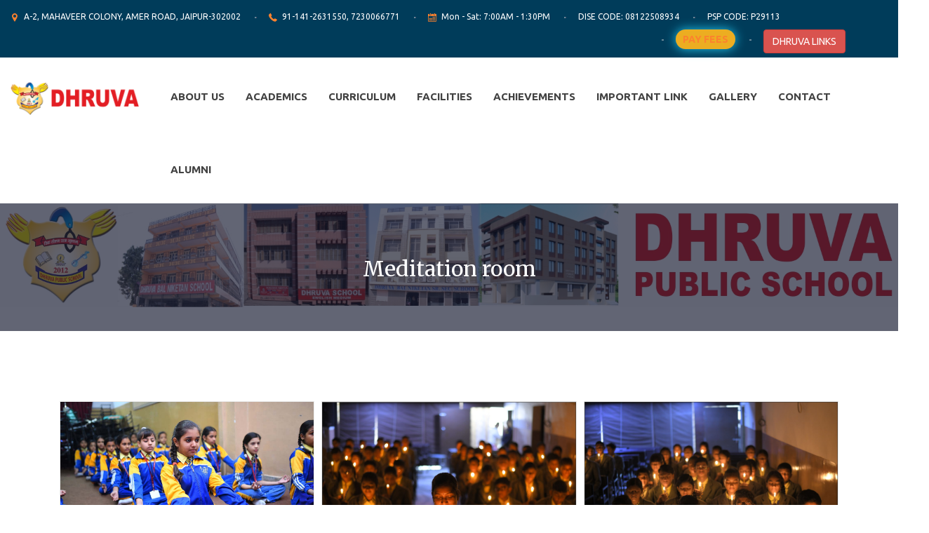

--- FILE ---
content_type: text/html; charset=UTF-8
request_url: http://dpsjaipur.org/facilities/meditation-room
body_size: 5565
content:
<!DOCTYPE html>
<html lang="en">

<head>
<meta charset="utf-8">
<meta http-equiv="X-UA-Compatible" content="IE=edge">
<meta name="viewport" content="width=device-width, initial-scale=1">

<title>Meditation room</title>


<link rel="shortcut icon" type="image/x-icon" href="http://dpsjaipur.org/front-assets/images/img.png">
<link href="http://dpsjaipur.org/front-assets/css/bootstrap.css" rel="stylesheet">
<link href="http://dpsjaipur.org/front-assets/css/font-awesome.css" rel="stylesheet">
<link href="http://dpsjaipur.org/front-assets/css/flaticon.css" rel="stylesheet">
<link href="http://dpsjaipur.org/front-assets/css/slick-slider.css" rel="stylesheet">
<link href="http://dpsjaipur.org/front-assets/css/prettyphoto.css" rel="stylesheet">
<link href="http://dpsjaipur.org/front-assets/build/mediaelementplayer.css" rel="stylesheet">
<link href="http://dpsjaipur.org/front-assets/css/style.css" rel="stylesheet">
<link href="http://dpsjaipur.org/front-assets/css/color.css" rel="stylesheet">
<link href="http://dpsjaipur.org/front-assets/css/color-two.css" rel="stylesheet">
<link href="http://dpsjaipur.org/front-assets/css/color-three.css" rel="stylesheet">
<link href="http://dpsjaipur.org/front-assets/css/color-four.css" rel="stylesheet">
<link href="http://dpsjaipur.org/front-assets/css/responsive.css" rel="stylesheet">


<!--[if lt IE 9]>
      <script src="https://oss.maxcdn.com/html5shiv/3.7.2/html5shiv.min.js"></script>
      <script src="https://oss.maxcdn.com/respond/1.4.2/respond.min.js"></script>
    <![endif]-->
<!-- Global site tag (gtag.js) - Google Ads: 10850900073 -->
<script async src="https://www.googletagmanager.com/gtag/js?id=AW-10850900073"></script>
<script>
  window.dataLayer = window.dataLayer || [];
  function gtag(){dataLayer.push(arguments);}
  gtag('js', new Date());

  gtag('config', 'AW-10850900073');
</script>


<!-- Event snippet for Submit lead form conversion page -->
<script>
  gtag('event', 'conversion', {
      'send_to': 'AW-10850900073/Dg-xCLuMnaEDEOmwjrYo',
      'value': 1.0,
      'currency': 'INR'
  });
</script>
</head>
<body>

<div class="wm-main-wrapper">
<header id="wm-header" class="wm-header-two">



<div class="wm-topstrip">
<div class="container-fluid">
<div class="row">
<div class="col-md-12">
<ul class="wm-stripinfo">
<li><i class="wmicon-location"></i>A-2, MAHAVEER COLONY, AMER ROAD, JAIPUR-302002</li>
<li><i class="wmicon-technology4"></i>91-141-2631550, 7230066771</li>
<li><i class="wmicon-time2"></i> Mon - Sat: 7:00AM - 1:30PM</li>
<li> DISE CODE: 08122508934</li>
<li> PSP CODE: P29113</li>
</ul>
<div class="wm-right-section">
<ul class="wm-login-section">
<!-- <li><a href="#" data-toggle="modal" data-target="#ModalLogin">Login as Student</a></li>
<li><a href="#" data-toggle="modal" data-target="#ModalLoginTwo">Login as Instructor</a></li> -->
<li>
	<!--<a href="http://dpsjaipur.org/admission-form" class="wm-enroll-btn wm-color-two buttonAdmission" style="margin: 0px;animation: glowing 1300ms infinite;">-->
	<!--	Admission(25-26)-->
	<!--</a>-->
</li> 
<li>
	<!-- <a href="http://nalanda.educlario.com/PaymentStatus/UserPaymentForm" class="wm-enroll-btn wm-color-two buttonPayFee" style="margin: 0px;animation: glowingFee 1300ms infinite;">
		Pay Fees
	</a> -->
	<button type="button" class="wm-enroll-btn wm-color-two buttonPayFee" style="margin: 0px;animation: glowingFee 1300ms infinite;" data-toggle="modal" data-target="#ModalPayOnline">Pay Fees</button>
</li> 
<li>
	<div class="btn-group">
  <button type="button" class="btn btn-danger " data-toggle="modal" data-target="#ModalImportantLink">DHRUVA LINKS</button>
  
</div>
</li>


</ul>

</div>
</div>
</div>
</div>
</div>
<div class="wm-main-header">
<div class="container-fluid">
<div class="row">
<div class="col-md-2"><a href="http://dpsjaipur.org" class="wm-logo">
	<img src="http://dpsjaipur.org/front-assets/images/logo-2.png" alt="" ></a>
</div>
<div class="col-md-10">

<nav class="navbar navbar-default">
<div class="navbar-header">
<button type="button" class="navbar-toggle collapsed" data-toggle="collapse" data-target="#navbar-collapse-1" aria-expanded="true">
<span class="sr-only">Toggle navigation</span>
<span class="icon-bar"></span>
<span class="icon-bar"></span>
<span class="icon-bar"></span>
</button>
</div>
<div class="collapse navbar-collapse" id="navbar-collapse-1">
<ul class="nav navbar-nav">
<li class="active"><a href="#">About Us</a>
<ul class="wm-dropdown-menu">
<li><a href="http://dpsjaipur.org/about-us">About The School</a></li>
<li><a href="http://dpsjaipur.org/founder">FOUNDER</a></li>
<li><a href="http://dpsjaipur.org/director-message">Director's Desk</a></li>
<li><a href="http://dpsjaipur.org/principal-message">Principal's Desk</a></li>
<li><a href="http://dpsjaipur.org/vice-principal-message">Vice-Principal's</a></li>
<li><a href="http://dpsjaipur.org/pre-vice-principal-message">Pre-Primary Vice-Principal's</a></li>
<li><a href="http://dpsjaipur.org/mission-vision">Our School Mission, Vision & Goal</a></li>
<!-- <li><a href="http://dpsjaipur.org/360-view">360° view</a></li> -->
<li><a href="http://dpsjaipur.org/infrastructure">Infrastructure</a></li>
<li><a href="http://dpsjaipur.org/rte">RTE</a></li>
</ul>
</li>
<li><a href="#">Academics</a>
<ul class="wm-dropdown-menu">
<li><a href="http://dpsjaipur.org/admission-criteria">Admission Criteria</a></li>
<li><a href="http://dpsjaipur.org/exam-schedule">Exam Schedule</a></li>
<li><a href="http://dpsjaipur.org/examination-result">Examination Result</a></li>
<li><a href="http://dpsjaipur.org/fee-policy">Fee Policy & Schedule</a></li>
</ul>
</li>

<li><a href="#">Curriculum</a>
<ul class="wm-dropdown-menu">
<li><a href="http://dpsjaipur.org/pre-primary-level">Pre-Primary Level</a></li>
<li><a href="http://dpsjaipur.org/primary-level">Primary Level (Class I - V)</a></li>
<li><a href="http://dpsjaipur.org/middle-level">Middle Level (VI-VIII)</a></li>
<li><a href="http://dpsjaipur.org/secondary-level">Secondary Level (IX - X)</a></li>
<li><a href="http://dpsjaipur.org/senior-secondary-level">Senior Secondary Level (XI-XII)</a></li>
</ul>
</li>

<li><a href="#">Facilities</a>
<ul class="wm-dropdown-menu">
<li><a href="http://dpsjaipur.org/facilities/classroom">Classrooms</a></li>
<li>
<a href="#">Sport Facilities</a>
<ul class="wm-dropdown-menu">
<li><a href="http://dpsjaipur.org/facilities/indoor-games">Indoor Games Room</a></li>
<li><a href="http://dpsjaipur.org/facilities/kndergarten-play-area">Kindergarten Play Area</a></li>
</ul>
</li>
<li>
<a href="#">Laboratories</a>
<ul class="wm-dropdown-menu">
<li><a href="http://dpsjaipur.org/facilities/physics-laboratory">Physics Laboratory</a></li>
<li><a href="http://dpsjaipur.org/facilities/chemistry-laboratory">Chemistry Laboratory</a></li>
<li><a href="http://dpsjaipur.org/facilities/biology-laboratory">Biology Laboratory</a></li>
<li><a href="http://dpsjaipur.org/facilities/computer-laboratory">Computer Laboratory</a></li>
</ul>
</li>
<li><a href="http://dpsjaipur.org/facilities/library">Library</a></li>
<li><a href="http://dpsjaipur.org/facilities/meditation-room">Meditation Room</a></li>
<li><a href="http://dpsjaipur.org/facilities/auditorium">Auditorium</a></li>
<li><a href="http://dpsjaipur.org/facilities/activity-room">Activity Room</a></li>
<li><a href="http://dpsjaipur.org/facilities/yoga-classes">Yoga Classes</a></li>
</ul>
</li>

<!-- <li><a href="#">Facilities</a>
<ul class="wm-dropdown-menu">
<li><a href="http://dpsjaipur.org/facilities">School Facilities</a></li>
<li><a href="http://dpsjaipur.org/other-activities">Other Activities</a></li>
<li><a href="http://dpsjaipur.org/scouts-guides">Scouts & Guides</a></li>
<li><a href="http://dpsjaipur.org/national-cadet-corps">NATIONAL CADET CORPS(NCC)</a></li>
<li><a href="http://dpsjaipur.org/cub-and-bulbul">Cub and Bulbul</a></li>
</ul>
</li> -->

<!-- <li><a href="#">HOSTEL</a>
<ul class="wm-dropdown-menu">
<li><a href="http://dpsjaipur.org/hostel-room">HOSTEL -ROOMS</a></li>
<li><a href="http://dpsjaipur.org/hostel-mess">HOSTEL -MESS</a></li>
<li><a href="http://dpsjaipur.org/hostel-facilities">HOSTEL -FACILITIES</a></li>
</ul>
</li> -->

<li><a href="#">ACHIEVEMENTS</a>
<ul class="wm-dropdown-menu">
<li><a href="http://dpsjaipur.org/achievements/school-achievements">School Achievements</a></li>
<li><a href="http://dpsjaipur.org/achievements/student-achievement">Student Achievement</a></li>
</ul>
</li>
<!-- <li><a href="#">CBSE</a>
<ul class="wm-dropdown-menu">
<li><a href="https://nalanda.educlario.com/TcController/">TC Verification</a></li>
<li><a href="http://dpsjaipur.org/mandatory-public-disclosure">Mandatory Public Disclosure</a></li>
<li><a href="http://dpsjaipur.org/curriculum">ONLINE REGISTRATION CARD FOR CLASS 10</a></li>
<li><a href="http://dpsjaipur.org/curriculum">ONLINE REGISTRATION CARD FOR CLASS 12</a></li>
</ul>
</li> -->
<li><a href="#">Important Link</a>
<ul class="wm-dropdown-menu">
<li><a href="https://rajeduboard.rajasthan.gov.in/">RBSE Board Website</a></li>
<li><a href="https://rajpsp.nic.in/PSP2/Home/Home.aspx">RTE Website</a></li>
<li><a href="https://scholarships.gov.in/">Scholarship Website</a></li>
<li><a href="https://rajshaladarpan.nic.in/SD2/Home/BSF/Index.aspx">GARGI Scholarship Website</a></li>
</ul>
</li>

<!-- <li class="wm-megamenu-li"><a href="#">CBSE</a>
<ul class="wm-megamenu">
<li class="row">
<div class="col-md-6">
<h4>CBSE</h4>
<ul class="wm-megalist">
<li><a href="http://dpsjaipur.org/curriculum">TC Verification</a></li>
<li><a href="http://dpsjaipur.org/curriculum">ONLINE REGISTRATION CARD FOR CLASS 10</a></li>
<li><a href="http://dpsjaipur.org/curriculum">ONLINE REGISTRATION CARD FOR CLASS 12</a></li>
</ul>
</div>
<div class="col-md-6">
<h4>Board Reg</h4>
<ul class="wm-megalist">
<li><a href="http://dpsjaipur.org/loc-instructions">Loc Iinstructions</a></li>
<li><a href="http://dpsjaipur.org/batch-list">LOC Verification for  2021-22 class (IX,X,XI & XII)</a></li>
</ul>
</div>

</li>
</ul>
</li> -->



<li><a href="#">Gallery</a>
<ul class="wm-dropdown-menu">
<li><a href="http://dpsjaipur.org/gallery">Photo Gallery</a></li>
<li><a href="http://dpsjaipur.org/videos">Video Gallery</a></li>
</ul>
</li>


<li><a href="#">Contact</a>
<ul class="wm-dropdown-menu">
<li><a href="http://dpsjaipur.org/admission-form">Admission Form</a></li>
<li><a href="http://dpsjaipur.org/career">Career</a></li>
<li><a href="http://dpsjaipur.org/contact-us">Contact Detail</a></li>
</ul>
</li>

<li><a href="http://dpsjaipur.org/alumni">Alumni</a></li>


</ul>
</div>
</nav>


</div>
<!-- <div class="col-md-1"><a href="http://dpsjaipur.org" class="">
	<img src="http://dpsjaipur.org/front-assets/images/39.png" alt="" ></a>
</div> -->
</div>
</div>
</div>

</header><div class="wm-mini-header" style="background-image: url(http://dpsjaipur.org/front-assets/extra-images/mini-header.jpg);background-size: contain;">
<span class="wm-blue-transparent"></span>
<div class="container">
<div class="row">
<div class="col-md-12">
<div class="wm-mini-title">
<h1>Meditation room</h1>
</div>

</div>
</div>
</div>
</div>


<div class="wm-main-content">

<div class="wm-main-section">
<div class="container">
<div class="row">

<div class="col-md-12">



<div class="wm-courses wm-courses-popular">
<aside class="widget widget_gallery col-md-12">
<ul class="row gallery">

	
<li class="col-md-4 col-sm-4 col-xs-4 col-lg-4">
<div class="wm-courses-popular-wrap">
<figure> 
	<a  data-rel="prettyPhoto[gallery1]" href="http://dpsjaipur.org/imgupload/pages/1673251783dpsjaipur_3.jpg">
		<img src="http://dpsjaipur.org/imgupload/pages/1673251783dpsjaipur_3.jpg" alt=""> 
		
	</a>

</figure>
</div>
</li>

	
<li class="col-md-4 col-sm-4 col-xs-4 col-lg-4">
<div class="wm-courses-popular-wrap">
<figure> 
	<a  data-rel="prettyPhoto[gallery1]" href="http://dpsjaipur.org/imgupload/pages/1674634208Med1.jpg">
		<img src="http://dpsjaipur.org/imgupload/pages/1674634208Med1.jpg" alt=""> 
		
	</a>

</figure>
</div>
</li>

	
<li class="col-md-4 col-sm-4 col-xs-4 col-lg-4">
<div class="wm-courses-popular-wrap">
<figure> 
	<a  data-rel="prettyPhoto[gallery1]" href="http://dpsjaipur.org/imgupload/pages/1674634223Med2.jpg">
		<img src="http://dpsjaipur.org/imgupload/pages/1674634223Med2.jpg" alt=""> 
		
	</a>

</figure>
</div>
</li>



</ul>
</aside>
</div>



</div>
</div>
</div>
</div>

</div>


<footer id="wm-footer" class="wm-footer-two">

<div class="wm-footer-widget">
<div class="container">
<div class="row">
<aside class="col-md-3 widget wm_working_hours">
<div class="wm-footer-widget-title"> <h2>Working Hours</h2> </div>
<ul>
<li>Monday <span>7:30AM - 2:00PM</span></li>
<li>Tuesday <span>7:30AM - 2:00PM</span></li>
<li>Wednesday <span>7:30AM - 2:00PM</span></li>
<li>Thursday <span>7:30AM - 2:00PM</span></li>
<li>Friday <span>7:30AM - 2:00PM</span></li>
<li>Saturday <span>7:30AM - 2:00PM</span></li>
<li>Sunday <span>Closed</span></li>
</ul>
</aside>


<aside class="widget widget_archive col-md-2">
<div class="wm-footer-widget-title"> <h2>Quick Links</h2> </div>
<ul>
<li><a href="http://dpsjaipur.org/gallery">Our Events</a></li>

<li><a href="http://dpsjaipur.org/about-us">About Us</a></li>
<li><a href="http://dpsjaipur.org/career">Career</a></li>
<li><a href="http://dpsjaipur.org/contact-us">Contact Us</a></li>
<li><a href="http://dpsjaipur.org/gallery">Gallery</a></li>
<li><a href="http://dpsjaipur.org/admission-criteria">Admission Criteria</a></li>
</ul>
</aside>
<aside class="widget widget_gallery_two col-md-6">
<div class="wm-footer-widget-title"> <h2>Connect With Us</h2> </div>
<div class="wm-contact-form">
<form id="ContactForm">
<ul>
<li>
<i class="wmicon-black"></i>
<input style="height: 38px" type="text" name="Name" placeholder="Name">
</li>

<li>
<i class="wmicon-technology4"></i>
<input style="height: 38px" type="text" name="MobileNo" placeholder="MobileNo" >
</li>
<li>
<i class="wmicon-web2"></i>
<textarea placeholder="Message" name="Message" style="height: 65px"></textarea>
</li>
<li> <input type="submit" value="Send Message"> </li>
</ul>
</form>
</div>
</aside>
</div>
</div>
</div>

<div class="clearfix"></div>

<div class="container">
<div class="row">
<div class="col-md-12">
<div class="wm-footer-partner">
<iframe src="https://www.google.com/maps/embed?pb=!1m18!1m12!1m3!1d1778.3729783657827!2d75.84081306715399!3d26.943267063023676!2m3!1f0!2f0!3f0!3m2!1i1024!2i768!4f13.1!3m3!1m2!1s0x396db13708a3975f%3A0x7bfc3227067d5f7f!2sDhruva+Public+School+(III-+Campus)!5e0!3m2!1sen!2sin!4v1545039179600" width="100%" height="260" frameborder="0" style="border: 0" loading="lazy" allowfullscreen=""></iframe>
</div>
</div>
</div>
</div>


<div class="wm-copyright-two">
<div class="container">
<div class="row">

<div class="col-md-12"> 
	<p>© 2023, All Right Reserved - by 
		<a href="http://dpsjaipur.org" class="wm-color-two">DPS</a>
	</p> 
</div>
</div>
</div>
</div>

</footer><div class="clearfix"></div>
</div>


<div class="modal fade" id="ModalLogin" tabindex="-1" role="dialog">
<div class="modal-dialog" role="document">
<div class="modal-content">
<div class="modal-body">
<div class="wm-modallogin-form wm-login-popup">
<span class="wm-color">Login as Student</span>
<form>
<ul>
<li> <input type="text" value="Your Username" onblur="if(this.value == '') { this.value ='Your Username'; }" onfocus="if(this.value =='Your Username') { this.value = ''; }"> </li>
<li> <input type="password" value="password" onblur="if(this.value == '') { this.value ='password'; }" onfocus="if(this.value =='password') { this.value = ''; }"> </li>
<li> <a href="#" class="wm-forgot-btn">Forgot Password?</a> </li>
<li> <input type="submit" value="Sign In"> </li>
</ul>
</form>
<span class="wm-color">or try our socials</span>
<ul class="wm-login-social-media">
<li><a href="#"><i class="wmicon-social5"></i> Facebook</a></li>
<li class="wm-twitter-color"><a href="#"><i class="wmicon-social4"></i> twitter</a></li>
<li class="wm-googleplus-color"><a href="#"><i class="fa fa-google-plus-square"></i> Google+</a></li>
</ul>
<p>Not a member yet? <a href="#">Sign-up Now!</a></p>
</div>
<div class="wm-modallogin-form wm-register-popup">
<span class="wm-color">create Your Account today</span>
<form>
<ul>
<li> <input type="text" value="Your Username" onblur="if(this.value == '') { this.value ='Your Username'; }" onfocus="if(this.value =='Your Username') { this.value = ''; }"> </li>
<li> <input type="text" value="Your E-mail" onblur="if(this.value == '') { this.value ='Your E-mail'; }" onfocus="if(this.value =='Your E-mail') { this.value = ''; }"> </li>
<li> <input type="password" value="password" onblur="if(this.value == '') { this.value ='password'; }" onfocus="if(this.value =='password') { this.value = ''; }"> </li>
<li> <input type="text" value="Confirm Password" onblur="if(this.value == '') { this.value ='Confirm Password'; }" onfocus="if(this.value =='Confirm Password') { this.value = ''; }"> </li>
<li> <input type="submit" value="Create Account"> </li>
</ul>
</form>
<span class="wm-color">or signup with your socials:</span>
<ul class="wm-login-social-media">
<li><a href="#"><i class="wmicon-social5"></i> Facebook</a></li>
<li class="wm-twitter-color"><a href="#"><i class="wmicon-social4"></i> twitter</a></li>
<li class="wm-googleplus-color"><a href="#"><i class="fa fa-google-plus-square"></i> Google+</a></li>
</ul>
<p>Already a member? <a href="#">Sign-in Here!</a></p>
</div>
</div>
</div>
<div class="clearfix"></div>
</div>
</div>


<div class="modal fade" id="ModalLoginTwo" tabindex="-1" role="dialog">
<div class="modal-dialog" role="document">
<div class="modal-content">
<div class="modal-body">
<div class="wm-modallogin-form wm-login-popup">
<span class="wm-color">Login as Instructor</span>
<form>
<ul>
<li> <input type="text" value="Your Username" onblur="if(this.value == '') { this.value ='Your Username'; }" onfocus="if(this.value =='Your Username') { this.value = ''; }"> </li>
<li> <input type="password" value="password" onblur="if(this.value == '') { this.value ='password'; }" onfocus="if(this.value =='password') { this.value = ''; }"> </li>
<li> <a href="#" class="wm-forgot-btn">Forgot Password?</a> </li>
<li> <input type="submit" value="Sign In"> </li>
</ul>
</form>
<span class="wm-color">or try our socials</span>
<ul class="wm-login-social-media">
<li><a href="#"><i class="wmicon-social5"></i> Facebook</a></li>
<li class="wm-twitter-color"><a href="#"><i class="wmicon-social4"></i> twitter</a></li>
<li class="wm-googleplus-color"><a href="#"><i class="fa fa-google-plus-square"></i> Google+</a></li>
</ul>
<p>Not a member yet? <a href="#">Sign-up Now!</a></p>
</div>
<div class="wm-modallogin-form wm-register-popup">
<span class="wm-color">create Your Account today</span>
<form>
<ul>
<li> <input type="text" value="Your Username" onblur="if(this.value == '') { this.value ='Your Username'; }" onfocus="if(this.value =='Your Username') { this.value = ''; }"> </li>
<li> <input type="text" value="Your E-mail" onblur="if(this.value == '') { this.value ='Your E-mail'; }" onfocus="if(this.value =='Your E-mail') { this.value = ''; }"> </li>
<li> <input type="password" value="password" onblur="if(this.value == '') { this.value ='password'; }" onfocus="if(this.value =='password') { this.value = ''; }"> </li>
<li> <input type="text" value="Confirm Password" onblur="if(this.value == '') { this.value ='Confirm Password'; }" onfocus="if(this.value =='Confirm Password') { this.value = ''; }"> </li>
<li> <input type="submit" value="Create Account"> </li>
</ul>
</form>
<span class="wm-color">or signup with your socials:</span>
<ul class="wm-login-social-media">
<li><a href="#"><i class="wmicon-social5"></i> Facebook</a></li>
<li class="wm-twitter-color"><a href="#"><i class="wmicon-social4"></i> twitter</a></li>
<li class="wm-googleplus-color"><a href="#"><i class="fa fa-google-plus-square"></i> Google+</a></li>
 </ul>
<p>Already a member? <a href="#">Sign-in Here!</a></p>
</div>
</div>
</div>
<div class="clearfix"></div>
</div>
</div>



<div class="modal fade bd-example-modal-sm" id="ModalImportantLink" tabindex="-1" role="dialog">
<div class="modal-dialog modal-sm" role="document">
<div class="modal-content" style="width: 20%">
<div class="modal-body">
<div class="wm-modallogin-form wm-login-popup">
<span class="wm-color">Important Links</span>
<ul class="wm-login-social-media ImportantLink">

</ul>
</div>

</div>
</div>
<div class="clearfix"></div>
</div>
</div>



<div class="modal fade" id="ModalPayOnline" tabindex="-1" role="dialog">
<div class="modal-dialog" role="document">
<div class="modal-content">
<div class="modal-body">
<div class="wm-modallogin-form wm-login-popup">
<span class="wm-color">Pay By Online</span>

<!--<ul class="wm-login-social-media">-->
<!--<li  style="width: 100%"><a href="http://dhruvajp.educlario.com/Payments/DhurvaPaymentStatus/UserPaymentForm/3"> Click Here to online pay</a></li>-->
<!--</ul>-->

<span class="wm-color">or Pay By QR Code</span>
<ul class="wm-login-social-media">
<li style="width: 50%"><img src="http://dpsjaipur.org/front-assets/images/qr1.jpg"></li>
</ul>

</div>

</div>
</div>
<div class="clearfix"></div>
</div>
</div>
<script type="text/javascript" src="http://dpsjaipur.org/front-assets/script/jquery.js"></script>
<script type="text/javascript" src="http://dpsjaipur.org/front-assets/script/modernizr.js"></script>
<script type="text/javascript" src="http://dpsjaipur.org/front-assets/script/bootstrap.min.js"></script>
<script type="text/javascript" src="http://dpsjaipur.org/front-assets/script/jquery.prettyphoto.js"></script>
<script type="text/javascript" src="http://dpsjaipur.org/front-assets/script/jquery.countdown.min.js"></script>
<script type="text/javascript" src="http://dpsjaipur.org/front-assets/script/fitvideo.js"></script>
<script type="text/javascript" src="http://dpsjaipur.org/front-assets/script/skills.js"></script>
<script type="text/javascript" src="http://dpsjaipur.org/front-assets/script/slick.slider.min.js"></script>
<script type="text/javascript" src="http://dpsjaipur.org/front-assets/script/waypoints-min.js"></script>
<script type="text/javascript" src="http://dpsjaipur.org/front-assets/build/mediaelement-and-player.min.js"></script>
<script type="text/javascript" src="http://dpsjaipur.org/front-assets/script/isotope.min.js"></script>
<script type="text/javascript" src="http://dpsjaipur.org/front-assets/script/jquery.nicescroll.min.js"></script>
<script type="text/javascript" src="https://maps.googleapis.com/maps/api/js"></script>
<script type="text/javascript" src="http://dpsjaipur.org/front-assets/script/functions.js"></script>
<script src="http://dpsjaipur.org/app-assets/js/core/bootstrapValidator.min.js"></script>
<script src="https://cdn.jsdelivr.net/npm/sweetalert2@9"></script>
<script type="text/javascript">
 function ReponsePopup(data) {
    var JSONObject = JSON.parse(data);
     if(JSONObject["Response"]==1)
      {
        Swal.fire({
            position: 'top',
            icon: 'success',
            text: JSONObject["Message"],
            type: "success"
        }).then(function() {
            location.reload();
        });
         
      }
      else
      {
        Swal.fire({
            title: "Error!",
            text: JSONObject["Message"],
            type: "error"
        });
      }
 }
</script>

<script type="text/javascript">
$(document).ready(function() {

    $('#ContactForm').bootstrapValidator({
            message: 'This value is not valid',
            //live: 'submitted',
            feedbackIcons: {
                valid: 'glyphicon glyphicon-ok',
                invalid: 'glyphicon glyphicon-remove',
                validating: 'glyphicon glyphicon-refresh'
            },
            fields: {
                
                Name: {
                    validators: {
                        notEmpty: {
                            message: 'The  Name is required and can\'t be empty'
                        }
                    }
                },
                MobileNo: {
                    validators: {
                        notEmpty: {
                            message: 'The Mobile No is required and can\'t be empty'
                        }
                    }
                },
                Message: {
                    validators: {
                        notEmpty: {
                            message: 'The Message is required and can\'t be empty'
                        }
                    }
                }
            }
        })
        .on('success.form.bv', function(e) {
            e.preventDefault();

            var $form     = $(e.target),
                validator = $form.data('bootstrapValidator');
              var data = new FormData(this);
              
              //console.log(AnswerDetails);
              //data.append('Question',quill.root.innerHTML);
              $.ajax({
                url:'http://dpsjaipur.org/contact-save',
                data: data,
                cache: false,
                contentType: false,
                processData: false,
                type: 'POST',
                success: function(data) {
                  //console.log(data);
                  ReponsePopup(data);
                }
            });
        });

/*========================================*/

$.ajax({
    url:'http://dpsjaipur.org/importantlinks',
    data: {},
    cache: false,
    contentType: false,
    processData: false,
    type: 'POST',
    success: function(data) {
      $('.ImportantLink').html(data);
      
    }
});


/*==========================================*/
});
</script>

</html>

--- FILE ---
content_type: text/html; charset=UTF-8
request_url: http://dpsjaipur.org/importantlinks
body_size: 178
content:
<li class="wm-twitter-color" style="width:100%"><a href="https://youtube.com/@dhruvaschools1982">Our Youtube Family</a></li><li class="wm-twitter-color" style="width:100%"><a href="https://www.facebook.com/dhruvapublicschool">Facebook</a></li><li class="wm-twitter-color" style="width:100%"><a href="https://www.instagram.com/dhruvapublicschool/">Instagram</a></li>

--- FILE ---
content_type: text/css
request_url: http://dpsjaipur.org/front-assets/css/flaticon.css
body_size: 840
content:
@font-face{font-family:icon;src:url(../fonts/icon749c.eot?wgt5fg);src:url(../fonts/icon749c.eot?wgt5fg#iefix) format('embedded-opentype'),url(../fonts/icon749c.ttf?wgt5fg) format('truetype'),url(../fonts/icon749c.woff?wgt5fg) format('woff'),url(../fonts/icon749c.svg?wgt5fg#icon) format('svg');font-weight:400;font-style:normal}[class^=wmicon-],[class*=" wmicon-"]{font-family:icon!important;speak:none;font-style:normal;font-weight:400;font-variant:normal;text-transform:none;line-height:1;-webkit-font-smoothing:antialiased;-moz-osx-font-smoothing:grayscale}.wmicon-tag:before{content:"\e900"}.wmicon-tool:before{content:"\e901"}.wmicon-pen:before{content:"\e902"}.wmicon-lock:before{content:"\e903"}.wmicon-symbol:before{content:"\e904"}.wmicon-diploma:before{content:"\e905"}.wmicon-tool2:before{content:"\e906"}.wmicon-signs:before{content:"\e907"}.wmicon-squares:before{content:"\e908"}.wmicon-arrow:before{content:"\e909"}.wmicon-three:before{content:"\e90a"}.wmicon-paper:before{content:"\e90b"}.wmicon-book:before{content:"\e90c"}.wmicon-avatar:before{content:"\e90d"}.wmicon-clock:before{content:"\e90e"}.wmicon-check:before{content:"\e90f"}.wmicon-megaphone:before{content:"\e910"}.wmicon-shop:before{content:"\e911"}.wmicon-tag2:before{content:"\e912"}.wmicon-technology:before{content:"\e913"}.wmicon-book2:before{content:"\e914"}.wmicon-favorite:before{content:"\e915"}.wmicon-mark:before{content:"\e916"}.wmicon-logo:before{content:"\e917"}.wmicon-symbols:before{content:"\e918"}.wmicon-arrows:before{content:"\e919"}.wmicon-web:before{content:"\e91a"}.wmicon-symbol2:before{content:"\e91b"}.wmicon-social:before{content:"\e91c"}.wmicon-folder:before{content:"\e91d"}.wmicon-time:before{content:"\e91e"}.wmicon-interface:before{content:"\e91f"}.wmicon-link:before{content:"\e920"}.wmicon-arrows2:before{content:"\e921"}.wmicon-people:before{content:"\e922"}.wmicon-people2:before{content:"\e923"}.wmicon-telephone:before{content:"\e924"}.wmicon-editing:before{content:"\e925"}.wmicon-medical:before{content:"\e926"}.wmicon-technology2:before{content:"\e927"}.wmicon-glasses:before{content:"\e928"}.wmicon-medical2:before{content:"\e929"}.wmicon-music:before{content:"\e92a"}.wmicon-music2:before{content:"\e92b"}.wmicon-music3:before{content:"\e92c"}.wmicon-music4:before{content:"\e92d"}.wmicon-music5:before{content:"\e92e"}.wmicon-music6:before{content:"\e92f"}.wmicon-music7:before{content:"\e930"}.wmicon-music8:before{content:"\e931"}.wmicon-arrows3:before{content:"\e932"}.wmicon-tool3:before{content:"\e933"}.wmicon-time2:before{content:"\e934"}.wmicon-nature:before{content:"\e935"}.wmicon-social2:before{content:"\e936"}.wmicon-interface2:before{content:"\e937"}.wmicon-vimeo:before{content:"\e938"}.wmicon-social3:before{content:"\e939"}.wmicon-social4:before{content:"\e93a"}.wmicon-social5:before{content:"\e93b"}.wmicon-letter:before{content:"\e93c"}.wmicon-phone:before{content:"\e93d"}.wmicon-pin:before{content:"\e93e"}.wmicon-web2:before{content:"\e93f"}.wmicon-symbol3:before{content:"\e940"}.wmicon-black:before{content:"\e941"}.wmicon-folder2:before{content:"\e942"}.wmicon-social6:before{content:"\e943"}.wmicon-social7:before{content:"\e944"}.wmicon-shape:before{content:"\e945"}.wmicon-web3:before{content:"\e946"}.wmicon-technology3:before{content:"\e947"}.wmicon-computer:before{content:"\e948"}.wmicon-science:before{content:"\e949"}.wmicon-school:before{content:"\e94a"}.wmicon-money:before{content:"\e94b"}.wmicon-suitcase:before{content:"\e94c"}.wmicon-arrows4:before{content:"\e94d"}.wmicon-search:before{content:"\e94e"}.wmicon-clock2:before{content:"\e94f"}.wmicon-technology4:before{content:"\e950"}.wmicon-location:before{content:"\e951"}

--- FILE ---
content_type: text/css
request_url: http://dpsjaipur.org/front-assets/css/slick-slider.css
body_size: 642
content:
.slick-slider{-moz-user-select:none;box-sizing:border-box;display:block}.slick-list{display:block;margin:0;overflow:hidden;padding:0;position:relative}.slick-list:focus{outline:medium}.slick-list.dragging{cursor:pointer}.slick-slider .slick-track,.slick-slider .slick-list{transform:translate3d(0px,0px,0px)}.slick-track{display:block;left:0;position:relative;top:0}.slick-track::before,.slick-track::after{content:"";display:table}.slick-track::after{clear:both}.slick-loading .slick-track{visibility:hidden}.slick-slide{display:none;float:left;height:100%;min-height:1px}[dir=rtl] .slick-slide{float:right}.slick-slide img{display:block}.slick-slide.slick-loading img{display:none}.slick-slide.dragging img{pointer-events:none}.slick-initialized .slick-slide{display:block}.slick-loading .slick-slide{visibility:hidden}.slick-vertical .slick-slide{display:block;height:auto}.slick-arrow.slick-hidden{display:none}.slick-arrow{cursor:pointer;left:0;position:absolute;top:0;z-index:9}.slick-arrow.slick-arrow-left i{display:inline-block;margin-top:1px;-webkit-transform:scale(-1);-moz-transform:scale(-1);-ms-transform:scale(-1);-o-transform:scale(-1);transform:scale(-1)}.slick-arrow.slick-arrow-right{left:auto;right:0}.slick-dots{bottom:43px;right:0;left:0;position:absolute;z-index:40;width:1170px;text-align:left;margin:0 auto}.slick-dots li{display:inline-block;list-style:none;margin-left:6px}.slick-dots li:first-child{margin-left:0}.slick-dots li button{background-color:transparent;border:2px solid #585551;float:left;height:14px;text-indent:-9999px;width:14px;border-radius:100%}.slick-dots li.slick-active button{border-color:#fff}

--- FILE ---
content_type: text/css
request_url: http://dpsjaipur.org/front-assets/css/style.css
body_size: 32230
content:
@charset "UTF-8";
@import "https://fonts.googleapis.com/css?family=Merriweather:400,300,300italic,400italic,700,700italic,900italic,900";
@import "https://fonts.googleapis.com/css?family=Ubuntu:400,300,300italic,400italic,500,500italic,700,700italic";
* {
    margin: 0;
    padding: 0
}

body {
    background-color: #fff;
    color: #424242;
    font-family: ubuntu, sans-serif;
    font-size: 15px;
    font-weight: 400
}

body h1,
body h2,
body h3,
body h4,
body h5,
body h6 {
    color: #6c8391;
    font-family: merriweather, serif;
    font-style: normal;
    font-weight: 500;
    line-height: 1.5;
    margin: 0 0 8px
}

h1 {
    font-size: 26px
}

h2 {
    font-size: 24px
}

h3 {
    font-size: 22px
}

h4 {
    font-size: 20px
}

h5 {
    font-size: 18px
}

h6 {
    font-size: 16px
}

h1 a,
h2 a,
h3 a,
h4 a,
h5 a,
h6 a {
    color: #424242
}

p a {
    color: #424242
}

p {
    line-height: 28px;
    margin-bottom: 10px
}

a {
    color: #424242;
    text-decoration: none
}

a:hover,
a:focus,
a:active {
    outline: none
}

ul {
    margin-bottom: 0
}

figure {
    margin-bottom: 6px;
    position: relative
}

img {
    height: auto;
    max-width: 100%
}

strong {
    color: #424242
}

iframe {
    border: none;
    float: left;
    width: 100%
}

.wp-caption,
.wp-caption-text,
.gallery-caption,
.bypostauthor {}

.wp-caption.alignleft,
.wp-caption.alignnone {
    width: 100%
}

select {
    background-color: #f0eef0;
    border: 1px solid #dfdfdf;
    color: #666;
    cursor: pointer;
    display: inline-block;
    font-size: 14px;
    font-weight: 300;
    height: 40px;
    padding: 8px 12px;
    width: 100%
}

label {
    color: #6c8391;
    display: block;
    font-weight: 400;
    margin-bottom: 10px
}

button {
    border: none
}
select,
textarea,
input[type=text],
input[type=password],
input[type=datetime],
input[type=datetime-local],
input[type=date],
input[type=month],
input[type=time],
input[type=week],
input[type=number],
input[type=email],
input[type=url],
input[type=search],
input[type=tel],
input[type=color],
.uneditable-input {
    background-color: #f2f2f2;
    border: none;
    box-sizing: border-box;
    color: #aaa9a9;
    display: inline-block;
    font-size: 13px;
    line-height: 20px;
    outline: none;
    padding: 4px 6px;
    vertical-align: middle;
    font-size: 15px;
    color: #bdbcbc;
    background-color: #fff;
    border-bottom: 2px solid #efefef;
    height: 48px;
    border-color: #49535a;
    outline: 0; 
    -webkit-box-shadow: inset 0 1px 1px rgb(0 0 0 / 8%), 0 0 8px rgb(102 175 233 / 60%);
    box-shadow: inset 0 1px 1px rgb(0 0 0 / 8%), 0 0 8px rgb(102 175 233 / 60%); 
}

input[type=submit] {
    outline: none
}

form p {
    float: left;
    position: relative
}

form p span i {
    color: #474747;
    left: 16px;
    position: absolute;
    top: 13px
}

option {
    padding: 5px 15px
}

li {
    line-height: 28px;
    list-style: inside none disc
}

ul ul {
    margin-left: 20px
}

ol {
    float: none;
    list-style: outside none decimal;
    padding-left: 15px
}

ol ol {
    margin-left: 20px
}

ol li {
    list-style: outside none decimal;
    width: 100%
}

table {
    background-color: transparent;
    max-width: 100%
}

th {
    text-align: left
}

table {
    margin-bottom: 15px;
    width: 100%
}

table>thead>tr>th,
table>tbody>tr>th,
table>tfoot>tr>th,
table>thead>tr>td,
table>tbody>tr>td,
table>tfoot>tr>td {
    border: 1px solid #ddd;
    line-height: 2.5;
    padding-left: 3px;
    text-align: center;
    vertical-align: top
}

table thead tr th {
    border-top: 1px solid #ddd;
    text-align: center;
    text-transform: capitalize
}

.table>caption+thead>tr:first-child>th,
.table>colgroup+thead>tr:first-child>th,
.table>thead:first-child>tr:first-child>th,
.table>caption+thead>tr:first-child>td,
.table>colgroup+thead>tr:first-child>td,
.table>thead:first-child>tr:first-child>td {
    border-top: 1px solid #ddd
}

table>thead>tr>th {
    border-bottom: 2px solid #ddd;
    vertical-align: bottom
}

table>caption+thead>tr:first-child>th,
table>colgroup+thead>tr:first-child>th,
table>thead:first-child>tr:first-child>th,
table>caption+thead>tr:first-child>td,
table>colgroup+thead>tr:first-child>td,
table>thead:first-child>tr:first-child>td {
    border-bottom: 0
}

table>tbody+tbody {
    border-top: 2px solid #ddd
}

.table>thead>tr>th,
.table>tbody>tr>th,
.table>tfoot>tr>th,
.table>thead>tr>td,
.table>tbody>tr>td,
.table>tfoot>tr>td {
    padding: 6px 10px
}

p ins {
    color: #999
}

dl dd {
    margin-left: 20px
}

address {
    font-style: italic
}

.sticky {}

.wm-main-section,
.wm-main-content {
    float: left;
    width: 100%;
    position: relative
}

.wm-main-content {
    padding: 100px 0 60px
}

.wm-right-section {
    float: right
}

.wm-left-section {
    float: left
}

#wm-header,
.wm-topstrip {
    float: left;
    width: 100%
}

.wm-topstrip {
    text-align: center;
    padding: 12px 0 10px;
    font-size: 12px
}

.wm-language {
    float: left
}

.wm-language ul li {
    float: left;
    list-style: none;
    padding: 0 18px;
    position: relative
}

.wm-language ul li:first-child,
.wm-stripinfo li:first-child {
    padding-left: 0
}

.wm-language ul li:first-child:before,
.wm-stripinfo li:first-child:before {
    display: none
}

.wm-language ul li:before,
.wm-stripinfo li:before,
.wm-adminuser-section li a.wm-search-btn:before {
    content: '';
    position: absolute;
    left: 0;
    top: 4px;
    border-right: 1px solid #474d6b;
    width: 1px;
    height: 22px
}

.wm-language ul li a {
    color: #8a8fa7;
    text-transform: uppercase
}

.wm-language ul li:hover a {
    color: #fff
}

.wm-stripinfo {
    display: inline-block
}

.wm-stripinfo li {
    float: left;
    list-style: none;
    text-transform: uppercase;
    color: #fff;
    padding: 0 15px;
    position: relative
}

.wm-stripinfo li i {
    float: left;
    color: #8a8fa7;
    margin: 9px 5px 0 0
}

.wm-adminuser-section {
    float: right
}

.wm-adminuser-section li {
    float: left;
    list-style: none;
    margin-left: 23px
}

.wm-adminuser-section li a {
    text-transform: uppercase;
    color: #fff
}

.wm-adminuser-section li a.wm-search-btn {
    color: #8a8fa7;
    font-size: 14px;
    position: relative;
    padding: 3px 0 0 30px
}

.wm-adminuser-section li a.wm-search-btn:before {
    top: 0
}

.wm-logo {
    float: left;
    margin: 35px 0 26px
}

.wm-main-header {
    float: left;
    width: 100%;
    background-color: #fff
}

.modal-dialog {
    width: 1170px
}

.modal-body {
    padding: 37px 35px 21px;
    display: inline-block
}

.wm-modallogin-form span {
    font-size: 18px;
    font-weight: 700;
    float: left;
    width: 100%;
    text-transform: uppercase;
    border-bottom: 2px solid #f2f2f2;
    padding-bottom: 5px;
    margin-bottom: 25px
}

.wm-modallogin-form,
.wm-modallogin-form form ul li,
.wm-modallogin-form form,
.wm-modallogin-form form ul,
.wm-modallogin-form input[type=text],
.wm-modallogin-form input[type=password],
.wm-modallogin-form p {
    float: left;
    width: 100%
}

.wm-modallogin-form ul li {
    list-style: none
}

.wm-modallogin-form form {
    margin-bottom: 22px
}

.wm-modallogin-form input[type=text],
.wm-modallogin-form input[type=password] {
    height: 43px;
    padding: 6px 21px;
    border-bottom: 2px solid #eaeaea;
    font-size: 15px;
    color: #a9a9a9;
    font-style: italic
}

.wm-modallogin-form form ul li {
    margin-bottom: 10px
}

.wm-forgot-btn {
    float: right;
    font-size: 14px;
    color: #424242;
    text-decoration: underline
}

.wm-modallogin-form input[type=submit] {
    float: left;
    padding: 14px 35px;
    color: #fff;
    font-size: 12px;
    text-transform: uppercase;
    background-color: #b99663;
    border: none;
    line-height: 1
}

.wm-register-popup input[type=submit] {
    margin-top: 10px
}

.wm-login-social-media {
    margin: 0 -5px
}

.wm-login-social-media li {
    float: left;
    width: 33.333%;
    list-style: none;
    padding: 0 5px;
    margin-bottom: 15px
}

.wm-login-social-media li a {
    float: left;
    width: 100%;
    padding: 10px 17px;
    color: #fff;
    font-weight: 700;
    text-transform: uppercase;
    background-color: #46629c;
    font-size: 12px;
    line-height: 1
}

.wm-login-social-media li a i {
    font-size: 16px;
    display: inline-block;
    vertical-align: sub;
    margin-right: 6px
}

.wm-login-social-media li.wm-twitter-color a {
    background-color: #00aced
}

.wm-login-social-media li.wm-googleplus-color a {
    background-color: #ea634e
}

.wm-modallogin-form p {
    text-align: center;
    color: #424242
}

.wm-modallogin-form p a {
    font-weight: 700;
    color: #424242
}

.wm-register-popup,
.wm-login-toggle .wm-login-popup {
    display: none
}

.wm-login-toggle .wm-register-popup {
    display: block
}

.navbar {
    background: 0 0;
    border: none;
    float: left;
    margin-bottom: 0;
    text-align: left
}

.navbar-nav>li>a {
    font-size: 15px;
    color: #424242;
    font-weight: 700;
    padding: 53px 20px 50px;
    text-transform: uppercase
}

.navbar-nav>li:first-child>a,
.wm-main-header .navbar-collapse {
    padding-left: 0
}

.navbar-nav>li:last-child>a {
    padding-right: 0
}

.navbar-nav li:hover>.wm-dropdown-menu {
    opacity: 1;
    -webkit-transform: translateY(0px);
    -moz-transform: translateY(0px);
    -ms-transform: translateY(0px);
    -o-transform: translateY(0px);
    transform: translateY(0px);
    visibility: visible
}

.wm-dropdown-menu {
    background-color: #fff;
    left: 0;
    margin: 10px 0 0;
    opacity: 0;
    position: absolute;
    top: 100%;
    -webkit-transform: translateY(40px);
    -moz-transform: translateY(40px);
    -ms-transform: translateY(40px);
    -o-transform: translateY(40px);
    transform: translateY(40px);
    -webkit-transition: all .6s cubic-bezier(.68, -1, .265, 2);
    -moz-transition: all .6s cubic-bezier(.68, -1, .265, 2);
    -ms-transition: all .6s cubic-bezier(.68, -1, .265, 2);
    -o-transition: all .6s cubic-bezier(.68, -1, .265, 2);
    transition: all .6s cubic-bezier(.68, -1, .265, 2);
    visibility: hidden;
    width: 230px;
    z-index: 99
}

.wm-dropdown-menu .wm-dropdown-menu {
    left: 100%;
    top: 20%
}

.wm-dropdown-menu li {
    float: left;
    list-style: none;
    position: relative;
    width: 100%
}

.wm-dropdown-menu li a {
    border-bottom: 1px solid #f8f8f8;
    color: #6c8391;
    float: left;
    font-size: 16px;
    font-weight: 300;
    padding: 10px 30px;
    width: 100%
}

.wm-dropdown-menu li:last-child a {
    border: none
}

#wm-header .container {
    position: relative
}

.nav>li.wm-megamenu-li,
#wm-header [class*=col-md-] {
    position: static
}

.wm-megamenu {
    position: absolute;
    left: 0%;
    top: 100%;
    width: 100%;
    background-color: #fff;
    padding: 28px 40px;
    margin: 10px 0 0;
    opacity: 0;
    visibility: hidden;
    z-index: 10;
    -webkit-transition: all .6s cubic-bezier(.68, -1, .265, 2);
    -moz-transition: all .6s cubic-bezier(.68, -1, .265, 2);
    -ms-transition: all .6s cubic-bezier(.68, -1, .265, 2);
    -o-transition: all .6s cubic-bezier(.68, -1, .265, 2);
    transition: all .6s cubic-bezier(.68, -1, .265, 2);
    -webkit-transform: translateY(50px);
    -moz-transform: translateY(50px);
    -ms-transform: translateY(50px);
    -o-transform: translateY(50px);
    transform: translateY(50px)
}

.navbar-nav>li:hover .wm-megamenu {
    opacity: 1;
    visibility: visible;
    -webkit-transform: translateY(0px);
    -moz-transform: translateY(0px);
    -ms-transform: translateY(0px);
    -o-transform: translateY(0px);
    transform: translateY(0px)
}

.wm-megamenu li {
    list-style: none
}

.wm-megamenu li h5 {
    text-transform: uppercase;
    font-size: 12px;
    font-weight: 700;
    color: #353535;
    margin-bottom: 18px
}

.wm-megamenu li h4 {
    text-transform: uppercase;
    margin-bottom: 26px
}

.wm-thumbnail {
    display: block;
    margin-bottom: 20px
}

.wm-thumbnail img {
    width: 100%
}

#wm-header .collapse {
    display: block
}

.wm-megalist {
    float: left;
    width: 100%;
    margin: 10px 0 0
}

.wm-megalist li {
    float: left;
    width: 100%;
    list-style: none;
    border-bottom: 1px solid #f8f8f8;
    padding: 8px 0;
    position: relative
}

.wm-megalist li:last-child {
    border-bottom: none;
    padding-bottom: 0
}

.wm-mega-text p {
    margin-bottom: 30px
}

.wm-header-btn {
    float: right;
    padding: 13px 35px;
    color: #424242;
    font-weight: 700;
    border: 1px solid #cfcfcf;
    text-transform: uppercase;
    margin-top: 37px
}

.wm-header-two .wm-topstrip {
    text-align: left;
    padding: 10px 0 6px;
    background-color: #003c5a
}

.wm-header-two .wm-stripinfo li:first-child {
    padding-left: 0
}

.wm-header-two .wm-stripinfo li i {
    margin: 9px 7px 0 0
}

.wm-login-section li:first-child:before {
    display: none
}

.wm-login-section li a {
    color: #fff
}

.wm-login-section {
    float: left
}

.wm-header-two .navbar-nav>li>a {
    padding: 46px 15px 38px
}

.wm-header-two .navbar-nav>li:last-child>a {
    padding-right: 0
}

.wm-header-two .wm-stripinfo li {
    text-transform: capitalize;
    padding: 0 20px
}

.wm-header-two .wm-stripinfo li:before {
    content: '';
    background-color: #688898;
    width: 3px;
    height: 2px;
    top: 14px
}

.wm-login-section li {
    float: left;
    list-style: none;
    position: relative;
    padding: 0 20px
}

.wm-login-section li:before {
    content: '';
    background-color: #688898;
    width: 3px;
    height: 2px;
    top: 14px;
    left: 0;
    position: absolute
}

.wm-search-section {
    float: right;
    width: 124px;
    position: relative;
    margin-left: 66px
}

.wm-search-section input[type=text] {
    float: left;
    width: 100%;
    background-color: transparent;
    border: none;
    font-size: 12px;
    color: #8baab9;
    font-weight: 500;
    padding: 4px 0 0;
    height: auto
}

.wm-search-section input[type=submit] {
    position: absolute;
    right: 0;
    top: 7px;
    width: 15px;
    height: 15px;
    background-color: transparent;
    border: none;
    z-index: 1
}

.wm-search-section i {
    position: absolute;
    right: 0;
    top: 8px;
    font-size: 13px;
    z-index: 0
}

.wm-enroll-btn {
    float: right;
    text-transform: uppercase;
    font-weight: 600;
    margin: 46px 0 0
}

.wm-enroll-btn i {
    float: left;
    font-size: 13px;
    margin: 4px 5px 0 0
}

.wm-header-three .wm-stripinfo li:before {
    display: none
}

.wm-header-three .wm-stripinfo li {
    padding: 0 20px
}

.wm-header-three .wm-login-section li a i {
    margin-right: 3px
}

.wm-header-three .wm-search-btn {
    float: right;
    font-size: 12px;
    margin: 6px 0 0 4px;
    position: relative
}

.wm-header-three .wm-search-btn:before {
    content: '';
    float: left;
    background-color: #f4f4f4;
    width: 69px;
    height: 2px;
    margin: 8px 19px 0 0
}

.left-modalbox .modal-content {
    float: left
}

.wm-header-three .wm-logo {
    margin: 20px 0 22px
}

.wm-header-three .navbar {
    padding-right: 47px
}

.wm-header-three .navbar-nav>li {
    padding: 0 20px
}

.wm-header-three .wm-topstrip {
    background-color: #fff
}

.wm-header-three .navbar-nav>li>a {
    padding: 30px 0;
    color: #fff;
    position: relative
}

.wm-header-three .navbar-nav>li>a:before {
    content: '';
    position: absolute;
    left: 0;
    bottom: 10px;
    width: 100%;
    height: 6px;
    opacity: 0
}

.wm-header-three .navbar-nav>li:hover>a:before {
    opacity: 1;
    bottom: 0
}

.wm-header-number {
    float: right;
    padding: 30px 33px 29px;
    font-weight: 500;
    color: #fff;
    position: relative
}

.wm-header-number:before {
    content: '';
    position: absolute;
    left: 1px;
    top: 50%;
    width: 19px;
    height: 1px
}

.wm-header-number:after {
    content: '';
    position: absolute;
    left: -43px;
    top: 50%;
    width: 43px;
    height: 1px
}

.hidden-area {
    overflow: hidden;
    float: left;
    width: 100%;
    margin-top: -20px
}

.wm-header-four {
    margin-bottom: -79px;
    position: relative;
    z-index: 2
}

.wm-main-strip {
    float: left;
    width: 100%;
    position: relative
}

.wm-main-strip:before {
    content: '';
    position: absolute;
    left: 0;
    top: 0;
    background-color: #303030;
    height: 62px;
    width: 100%
}

.wm-main-strip .wm-logo {
    margin: 0;
    position: relative
}

.wm-main-strip .wm-logo img {
    position: relative;
    z-index: 1
}

.wm-main-strip .wm-logo:before {
    content: '';
    position: absolute;
    right: 0;
    top: 0;
    width: 999em;
    background-color: #47d3a0;
    height: 62px;
    z-index: 0
}

.wm-header-four .navbar-nav>li>a {
    padding: 24px 20px 18px;
    color: #828282;
    font-size: 13px;
    font-weight: 500
}

.wm-audition-btn {
    float: left;
    font-size: 13px;
    font-weight: 600;
    text-transform: uppercase;
    padding: 23px 27px 20px;
    color: #fff;
    background-color: #404040;
    margin-left: 15px
}

.wm-audition-btn i {
    float: left;
    font-size: 11px;
    margin: 5px 8px 0 0
}

.wm-login-search {
    float: left;
    padding-left: 13px
}

.wm-login-search li {
    float: left;
    list-style: none;
    padding: 18px 0 14px 23px
}

.wm-login-search li a {
    color: #47d3a0;
    font-size: 13px
}

.wm-header-four .navbar-nav>li:hover>a {
    color: #fff
}

.wm-header-infolist {
    float: right;
    background-color: #f1f1f1;
    position: relative;
    padding: 21px 0 20px 4px
}

.wm-header-infolist:before {
    content: '';
    position: absolute;
    left: 100%;
    top: 0;
    width: 999em;
    height: 100%;
    background-color: #f1f1f1
}

.wm-header-infolist li {
    float: left;
    list-style: none;
    font-size: 14px;
    color: #303030;
    margin-left: 22px
}

.wm-header-infolist li i {
    float: left;
    font-size: 11px;
    margin: 10px 8px 0 0
}

.wm-main-banner,
.wm-banner-one,
.wm-banner-one-for-layer,
.wm-banner-one-nav-layer,
.wm-banner-one-for-layer img {
    float: left;
    width: 100%
}

.wm-banner-one-for {
    float: left;
    width: 54%
}

.wm-banner-one-nav {
    float: left;
    width: 46%
}

.wm-banner-one {
    position: relative
}

.wm-banner-one-nav-layer.slick-current {
    border-left: 4px solid #b99663
}

.wm-banner-one-nav-layer.slick-current h1 {
    color: #fff
}

.wm-banner-one-nav-layer.slick-current p {
    color: #c3c8e2
}

.wm-banner-one-nav-layer.banner-bgcolor {
    background-color: #efefef
}

.wm-banner-one-nav-layer {
    background-color: #f4f4f4;
    padding: 46px 70px 50px
}

.wm-banner-one-nav-layer h1 {
    margin-bottom: 6px
}

.wm-banner-one-nav-layer p {
    margin-bottom: 26px;
    width: 67%
}

.wm-banner-btn {
    display: inline-block;
    padding: 11px 21px 10px;
    font-size: 12px;
    color: #b99663;
    border: 1px solid;
    text-transform: uppercase;
    font-weight: 500
}

.wm-banner-btn:hover,
.wm-banner-one-nav-layer.slick-current .wm-banner-btn {
    color: #fff
}

.wm-banner-one .slick-arrow {
    color: #fff;
    font-size: 35px;
    top: auto;
    bottom: 0
}

.wm-banner-one .slick-arrow.slick-arrow-left {
    left: 27px;
    bottom: 89px;
    -webkit-transform: rotate(90deg);
    -moz-transform: rotate(90deg);
    -ms-transform: rotate(90deg);
    -o-transform: rotate(90deg);
    transform: rotate(90deg)
}

.wm-banner-one .slick-arrow.slick-arrow-right {
    right: auto;
    left: 30px;
    bottom: 30px
}

.wm-banner-one .slick-arrow.slick-arrow-right i {
    display: inline-block;
    -webkit-transform: rotate(90deg);
    -moz-transform: rotate(90deg);
    -ms-transform: rotate(90deg);
    -o-transform: rotate(90deg);
    transform: rotate(90deg)
}

.wm-banner-two-layer {
    float: left;
    width: 100%;
    position: relative
}

.wm-bannertwo-transparent {
    position: absolute;
    left: 0;
    top: 0;
    width: 100%;
    height: 100%;
    background-color: rgba(0, 0, 0, .5)
}

.wm-caption-two {
    position: absolute;
    left: 0;
    top: 50%;
    width: 100%;
    margin-top: -140px
}

.wm-caption-two-inner {
    float: left;
    width: 60%
}

.wm-caption-two h1 {
    font-size: 50px;
    color: #fff;
    line-height: 1.2;
    position: relative;
    padding-bottom: 7px;
    margin-bottom: 35px
}

.wm-caption-two h1:before {
    content: '';
    position: absolute;
    left: 0;
    bottom: 0;
    width: 136px;
    height: 3px
}

.wm-caption-two p {
    font-size: 16px;
    color: #fff;
    margin-bottom: 40px;
    line-height: 26px;
    display: inline-block;
    width: 75%
}

.wm-caption-two a {
    display: inline-block;
    padding: 11px 27px;
    font-size: 12px;
    color: #fff;
    text-transform: uppercase;
    border: 1px solid #fff;
    border-radius: 6px;
    font-weight: 500;
    line-height: 1
}

.wm-banner-adds {
    position: absolute;
    right: 0;
    bottom: 0;
    width: 50%
}

.wm-banner-addswrap {
    background-color: #fff;
    padding: 42px 0 35px
}

.wm-banner-adds-inner {
    padding: 0 48px
}

.wm-banner-adds ul li {
    list-style: none;
    float: left;
    width: 50%;
    padding: 0 0 0 10px;
    margin-bottom: 10px
}

.wm-banner-adds-inner,
.wm-banner-addswrap,
.wm-banner-addswrap time,
.wm-banner-addswrap span,
.wm-banner-adds ul {
    float: left;
    width: 100%
}

.wm-banner-addswrap time {
    color: #9f9f9f;
    border-bottom: 2px solid #f5f5f5;
    padding-bottom: 5px;
    margin-bottom: 18px
}

.wm-banner-addswrap time i {
    float: left;
    margin: 7px 8px 0 0;
    color: #b5b5b5;
    font-size: 13px
}

.wm-banner-addswrap h2 {
    font-size: 26px;
    margin-bottom: 12px
}

.wm-banner-addswrap p {
    margin-bottom: 20px;
    line-height: 24px
}

.wm-banner-addswrap span {
    color: #9f9f9f;
    font-size: 15px;
    font-style: italic;
    background-color: #f5f5f5;
    padding: 16px 48px 17px;
    line-height: 1;
    margin-bottom: 28px
}

.wm-classic-button {
    display: inline-block;
    padding: 10px 28px 13px;
    color: #fff;
    font-size: 12px;
    text-transform: uppercase;
    line-height: 1;
    font-weight: 500;
    border-radius: 4px
}

.wm-classic-button i {
    float: left;
    margin: 1px 8px 0 0;
    font-size: 11px
}

.wm-banner-three,
.wm-banner-three-layer {
    float: left;
    width: 100%
}

.wm-banner-three-layer,
.wm-caption-three .container,
.wm-banner-three {
    position: relative
}

.wm-caption-three .container {
    height: 100%
}

.wm-caption-three {
    position: absolute;
    left: 0;
    top: 0;
    width: 100%;
    height: 100%;
    overflow: hidden
}

.wm-caption-three:before {
    content: '';
    position: absolute;
    left: -4%;
    top: -30%;
    width: 50%;
    height: 150%;
    background-color: rgba(0, 0, 0, .7);
    z-index: 2;
    -webkit-transform: rotate(15deg);
    -moz-transform: rotate(15deg);
    -ms-transform: rotate(15deg);
    -o-transform: rotate(15deg);
    transform: rotate(15deg)
}

.wm-banner-three-layer img {
    filter: url(blur.svg#blur);
    -webkit-filter: blur(2px);
    filter: blur(2px)
}

.wm-caption-three-inner {
    float: left;
    width: 40%;
    position: absolute;
    left: 0;
    top: 50%;
    z-index: 3;
    margin-top: -150px
}

.wm-caption-three h1 {
    font-size: 40px;
    color: #fff;
    position: relative;
    line-height: 1.1;
    padding-bottom: 23px;
    margin-bottom: 29px
}

.wm-caption-three h1:before {
    content: '';
    position: absolute;
    left: 0;
    bottom: 0;
    width: 121px;
    height: 2px
}

.wm-caption-three span {
    text-decoration: line-through
}

.wm-caption-three p {
    font-size: 16px;
    color: #fff;
    margin-bottom: 43px;
    line-height: 24px
}

.wm-discover-btn {
    display: inline-block;
    padding: 14px 40px 17px;
    color: #fff;
    text-transform: uppercase;
    font-weight: 700;
    border-radius: 40px;
    line-height: 1
}

.wm-banner-four-layer {
    float: left;
    width: 100%;
    position: relative
}

.wm-caption-four {
    position: absolute;
    left: 0;
    top: 50%;
    width: 100%;
    margin-top: -150px
}

.wm-caption-four-inner {
    float: right;
    width: 65%
}

.wm-caption-four h1 {
    font-size: 60px;
    color: #303030;
    line-height: 1.3;
    margin-bottom: 6px
}

.wm-caption-four h1 span {
    display: inline-block;
    position: relative
}

.wm-caption-four h1 span:before {
    content: '';
    width: 100%;
    height: 3px;
    position: absolute;
    left: 0;
    bottom: 11px
}

.wm-caption-four p {
    color: #303030;
    font-size: 16px;
    line-height: 28px;
    margin-bottom: 43px
}

.wm-cutt-btn {
    display: inline-block;
    padding: 16px 43px 18px 30px;
    font-size: 14px;
    color: #fff;
    font-weight: 700;
    text-transform: uppercase;
    line-height: 1;
    position: relative
}

.wm-mini-header {
    background-image: url(extra-images/mini-header.jpg);
    background-repeat: no-repeat;
    text-align: center;
    padding: 75px 0 69px;
    position: relative
}

span.wm-blue-transparent {
    background-color: rgba(17, 22, 44, .66);
    height: 100%;
    width: 100%;
    position: absolute;
    left: 0;
    top: 0
}

.wm-mini-title,
.wm-mini-title h1,
.wm-mini-header,
.wm-breadcrumb {
    float: left;
    width: 100%
}

.wm-mini-title h1 {
    font-size: 30px;
    color: #fff;
    line-height: 1.2;
    margin-bottom: 2px
}

.wm-breadcrumb ul {
    display: inline-block
}

.wm-breadcrumb ul li {
    display: inline-block;
    color: #fff;
    list-style: none
}

.wm-breadcrumb ul li:before {
    color: #ededef;
    content: "\f105";
    font-family: FontAwesome;
    font-size: 12px;
    padding: 10px
}

.wm-breadcrumb ul li:first-child:before {
    display: none
}

.wm-breadcrumb a {
    color: #adb5db;
    font-size: 14px
}

.wm-search-course {
    float: left;
    width: 100%;
    background-color: #f7f7f7;
    padding: 36px 36px 35px;
    margin-bottom: 30px
}

.wm-short-title {
    float: left;
    width: 100%;
    padding-bottom: 6px;
    position: relative;
    margin-bottom: 20px
}

.wm-short-title:before {
    content: '';
    position: absolute;
    left: 0;
    bottom: 0;
    width: 80px;
    height: 2px;
    background-color: #ebebeb
}

.wm-radio label {
    display: inline-block;
    cursor: pointer;
    position: relative;
    padding-left: 21px;
    color: #424242;
    margin-bottom: 0
}

.wm-radio input[type=radio] {
    display: none
}

.wm-radio label:before {
    content: "";
    display: inline-block;
    width: 13px;
    height: 13px;
    position: absolute;
    left: 0;
    bottom: 0;
    border: 1px solid #b99663
}

.wm-radio input[type=radio]:checked+label:before {
    content: "";
    background-color: #b99663;
    box-shadow: 0 0 0 1px #f7f7f7 inset
}

.wm-radio-partition {
    float: left;
    margin-right: 30px;
    margin: 0 19px 15px 0
}

.wm-apply-select {
    float: left;
    width: 100%;
    position: relative
}

.wm-apply-select select {
    padding: 4px 20px;
    font-style: italic;
    margin: 0;
    background: #fff;
    color: #999;
    height: 43px;
    font-size: 15px;
    border: none;
    outline: none;
    display: inline-block;
    cursor: pointer;
    border-bottom: 2px solid #eaeaea
}

.wm-apply-select:after {
    content: "\f107";
    font-family: FontAwesome;
    color: #b7b7b7;
    right: 16px;
    top: 15px;
    padding: 0 0 2px;
    position: absolute;
    font-size: 12px
}

.wm-search-course p {
    margin-bottom: 10px
}

.wm-search-course ul,
.wm-search-course ul li,
.wm-radio,
.wm-search-course ul li input[type=text] {
    float: left;
    width: 100%
}

.wm-search-course ul li {
    list-style: none;
    line-height: 1;
    position: relative;
    margin-bottom: 7px
}

.wm-search-course ul li input[type=text] {
    height: 43px;
    border-bottom: 2px solid #eaeaea;
    font-size: 15px;
    color: #a9a9a9;
    padding: 7px 20px;
    background-color: #fff;
    font-style: italic
}

.wm-search-course ul li i {
    position: absolute;
    right: 19px;
    top: 15px;
    font-size: 11px;
    color: #bababa
}

.wm-search-course ul li input[type=submit] {
    display: inline-block;
    padding: 11px 21px 10px;
    font-size: 12px;
    color: #b99663;
    border: 1px solid;
    text-transform: uppercase;
    font-weight: 500;
    background-color: transparent;
    margin-top: 17px
}

.wm-search-course ul li input[type=submit]:hover,
.wm-search-course.wm-search-color-change p,
.wm-search-color-change .wm-radio label {
    color: #fff
}

.wm-search-course.wm-search-color-change {
    background-color: #303030;
    padding: 45px 36px
}

.wm-search-color-change .wm-short-title:before {
    background-color: #4a4a4a
}

.wm-search-color-change .wm-radio label:before {
    border-color: #fff
}

.wm-search-course.wm-search-color-change ul li i {
    color: #9e9e9e
}

.wm-search-color-change .wm-radio-partition {
    margin-bottom: 25px
}

.wm-search-color-change .wm-apply-select select {
    background-color: transparent;
    border: 1px solid #595959
}

.wm-search-color-change .wm-radio input[type=radio]:checked+label:before {
    box-shadow: 0 0 0 1px #303030 inset;
    background-color: #fff
}

.wm-search-course.wm-search-color-change ul li input[type=text] {
    border: 1px solid #595959;
    color: #9e9e9e;
    background-color: transparent
}

.wm-search-course.wm-search-color-change ul li input[type=submit] {
    border: none;
    color: #fff;
    padding: 15px 37px 18px 25px;
    font-size: 13px;
    font-weight: 600;
    margin-top: 26px
}

.wm-slash-btn {
    position: relative;
    float: left;
    margin-bottom: 0
}

.wm-service,
.wm-box-service-wrap {
    float: left;
    width: 100%
}

.wm-service ul li {
    list-style: none
}

.wm-service>ul>li {
    margin-bottom: 14px
}

.wm-box-service ul {
    margin: 0 -9px
}

.wm-box-service ul li {
    display: inline-block;
    vertical-align: top;
    margin-right: -4px;
    width: 25%;
    padding: 0 9px
}

.wm-box-service-wrap {
    padding: 40px 35px 37px;
    text-align: center
}

.wm-box-service-wrap i {
    color: #fff;
    font-size: 50px;
    display: inline-block;
    margin-bottom: 16px
}

.wm-box-service-wrap h6 a {
    color: #fff
}

.wm-box-service ul li:hover .wm-box-service-wrap i {
    color: #b99663
}

.wm-box-service ul li:hover .wm-box-service-wrap {
    box-shadow: 4px 0 0 0 #b99663 inset
}

.wm-plain-service {
    text-align: center
}

.wm-plain-service span small {
    font-size: 45px
}

.wm-plain-service h5 a {
    color: #222845
}

.wm-plain-service h5 {
    margin-bottom: 20px
}

.wm-plain-service ul li {
    margin-bottom: 30px
}

.wm-plain-service span {
    font-size: 45px;
    display: inline-block;
    margin-bottom: 12px
}

.wm-plain-service span i {
    display: inline-block;
    font-size: 34px
}

.wm-plain-service p {
    line-height: 24px;
    margin-bottom: 0
}

.wm-modren-service-wrap {
    background-color: #f9f9f9;
    border: 5px solid #f4f4f4;
    padding: 14px 0 21px;
    text-align: center
}

ul li:hover .wm-modren-service-wrap span,
ul li:hover .wm-modren-service-wrap strong {
    color: #fff
}

ul li:hover .wm-modren-service-wrap span {
    background-color: #3ec694
}

ul li:hover .wm-modren-service-wrap {
    border-color: #3ec694
}

.wm-service.wm-modren-service>ul>li {
    margin-bottom: 30px
}

.wm-modren-service-wrap,
.wm-modren-service-wrap small,
.wm-modren-service-wrap span {
    float: left;
    width: 100%
}

.wm-modren-service-wrap small {
    font-size: 60px;
    color: #e8e8e8;
    font-weight: 600;
    line-height: 1;
    padding: 0 0 17px
}

.wm-modren-service-wrap span {
    padding: 14px 30px 18px;
    font-size: 16px;
    background-color: #f3f3f3;
    line-height: 1.2
}

.wm-fancy-title {
    float: left;
    width: 100%;
    text-align: center;
    margin-bottom: 60px
}

.wm-fancy-title h2 {
    margin-bottom: 0;
    font-size: 26px;
    position: relative;
    display: inline-block;
    padding-bottom: 9px
}

.wm-fancy-title h2:before {
    content: '';
    position: absolute;
    left: 50%;
    bottom: 0;
    width: 102px;
    height: 2px;
    background: url(images/title-line.png);
    margin-left: -50px
}

.wm-fancy-title p {
    display: inline-block;
    width: 100%;
    margin: 20px 0 0
}

.wm-courses,
.wm-courses-popular-wrap,
.wm-courses-popular-wrap figure,
.wm-courses-popular-wrap>figure>a,
.wm-courses-popular-wrap>figure>a img,
.wm-courses-popular figcaption,
.wm-popular-courses-text,
.wm-popular-courses-text ul {
    float: left;
    width: 100%
}

.wm-courses.wm-modren-courses>ul>li {
    margin-bottom: 0
}

.wm-courses ul li {
    list-style: none
}

.wm-courses>ul>li {
    margin-bottom: 30px
}

.wm-courses-popular-wrap>figure {
    margin-bottom: 0;
    overflow: hidden
}

.wm-courses-popular figcaption {
    padding: 13px 18px 10px;
    position: relative
}

.wm-courses-popular-wrap {
    border: 1px solid #eaeaea
}

.wm-courses-popular figcaption h6 a {
    color: #c3c8e2
}

.wm-courses-popular-wrap>figure>a {
    position: relative
}

ul li:hover .wm-popular-hover small {
    top: 50%
}

ul li:hover .wm-popular-hover {
    opacity: 1;
    top: 0
}

.wm-courses-popular figcaption img {
    float: left;
    border-radius: 100%;
    margin: -39px 13px 0 0
}

.wm-popular-courses-text {
    padding: 25px 27px 16px
}

.wm-popular-hover {
    position: absolute;
    left: 0;
    top: -100%;
    width: 100%;
    height: 100%;
    background-color: rgba(185, 150, 99, .7);
    opacity: 0
}

.wm-popular-hover small {
    font-size: 12px;
    background-color: #fff;
    display: inline-block;
    padding: 12px 24px 14px;
    text-transform: uppercase;
    line-height: 1;
    position: absolute;
    left: 50%;
    top: 200%;
    margin: -20px 0 0 -60px
}

.wm-popular-courses-text h6 {
    text-align: center;
    margin-bottom: 6px;
    padding: 0 5px
}

.wm-courses-price {
    float: left;
    width: 100%;
    margin-bottom: -5px;
    overflow: hidden;
    text-align: right
}

.wm-courses-price span {
    color: #b99663;
    display: inline-block;
    vertical-align: top;
    position: relative;
    font-size: 20px
}

.wm-courses-price span:after {
    content: '';
    width: 9999px;
    height: 9px;
    border-bottom: 1px solid #eaeaea;
    position: absolute;
    top: 8px;
    right: 100%;
    margin-right: 13px
}

.wm-popular-courses-text ul {
    margin: 0
}

.wm-popular-courses-text ul li {
    float: left;
    margin: 0 16px 8px 0
}

.wm-popular-courses-text ul li i {
    float: left;
    color: #dfdfdf;
    font-size: 16px;
    margin: 9px 9px 0 0
}

.wm-courses-mediumsec .wm-courses-popular-wrap>figure {
    float: left;
    width: 265px
}

.wm-courses-mediumsec figure~.wm-popular-courses-text {
    margin-left: 265px
}

.wm-courses-mediumsec .wm-popular-courses-text {
    float: none;
    width: auto;
    padding: 35px 30px 16px
}

.wm-courses-mediumsec .wm-popular-courses-text h6 {
    text-align: left;
    margin-bottom: 13px;
    font-size: 18px
}

.wm-courses-mediumsec .wm-popular-courses-text p {
    margin-bottom: 14px
}

.wm-courses-mediumsec .wm-courses-price {
    margin-bottom: -2px
}

.wm-coursespopular-list figure,
.wm-coursespopular-list figure>a,
.wm-coursespopular-list figure img,
.coursespopular-list-text,
.list-courses-thumb,
.coursespopular-list-text h6,
.wm-list-options {
    float: left;
    width: 100%
}

.wm-coursespopular-list figcaption,
.wm-coursespopular-list figcaption:before {
    position: absolute;
    left: 0;
    top: 0;
    width: 100%;
    height: 100%;
    opacity: 0
}

.wm-coursespopular-list figcaption:before {
    content: '';
    opacity: .85
}

.wm-coursespopular-list figure {
    margin-bottom: 0
}

.wm-coursespopular-list ul li:hover figcaption {
    opacity: 1
}

.wm-coursespopular-list ul li:hover figcaption:before {
    opacity: .85
}

.wm-coursespopular-list ul li:hover figcaption a {
    top: 50%
}

.list-courses-thumb {
    margin-bottom: 15px
}

.coursespopular-list-text h6 a {
    color: #003c5a
}

.wm-coursespopular-list figcaption a {
    position: absolute;
    left: 50%;
    top: 0%;
    padding: 10px 24px 12px;
    color: #fff;
    text-transform: uppercase;
    border: 1px solid #fff;
    border-radius: 4px;
    font-size: 12px;
    line-height: 1;
    margin: -16px 0 0 -60px;
    overflow: hidden
}

.coursespopular-list-text {
    background-color: #fff;
    padding: 20px 25px 14px
}

.list-courses-thumb img {
    float: left;
    border-radius: 100%;
    width: 49px;
    margin-right: 17px
}

.list-courses-thumb a {
    display: block;
    font-size: 14px;
    padding: 0 0 9px;
    border-bottom: 2px solid #f6f6f6
}

.coursespopular-list-text h6 {
    text-align: center;
    padding: 0 14px
}

.wm-list-options {
    padding: 0 0 0 35px
}

.wm-list-options a {
    float: left;
    color: #fff;
    margin: 12px 15px 0 0
}

.wm-list-options a i {
    float: left;
    margin: 7px 8px 0 0;
    color: #ffc8a2
}

.wm-list-price {
    float: right;
    font-size: 20px;
    color: #fff;
    background-color: #003c5a;
    padding: 12px 28px 13px 25px;
    position: relative
}

.wm-list-price:before {
    content: '';
    position: absolute;
    left: -13px;
    top: 0;
    border-top: 27px solid #003c5a;
    border-left: 13px solid transparent
}

.wm-list-price:after {
    content: '';
    position: absolute;
    left: -13px;
    bottom: 0;
    border-bottom: 27px solid #003c5a;
    border-left: 13px solid transparent
}

.wm-modren-courses figure,
.wm-modren-courses figure>a,
.wm-modren-courses figure img {
    float: left;
    width: 100%
}

.wm-modren-courses ul li {
    padding: 0
}

.wm-modren-courses figure {
    margin-bottom: 0;
    overflow: hidden
}

.wm-modren-courses figcaption * {
    position: relative
}

.wm-modren-courses figcaption h3 a {
    color: #fff
}

.wm-modren-courses figure:before {
    content: '';
    position: absolute;
    left: 0;
    top: 0;
    width: 100%;
    height: 100%;
    background-color: #000;
    opacity: .15
}

.wm-course-captiontitle {
    position: absolute;
    left: 0;
    top: 50%;
    width: 100%;
    text-align: center;
    font-size: 30px;
    color: #fff;
    margin: -20px 0 0
}

.wm-modren-courses figcaption {
    position: absolute;
    left: 0;
    top: 0;
    width: 100%;
    height: 100%;
    text-align: center;
    padding: 52px 38px 60px;
    opacity: 0
}

.wm-modren-courses figcaption:before {
    content: '';
    position: absolute;
    left: 0;
    top: 0;
    width: 100%;
    height: 100%;
    opacity: 0;
    -webkit-transform: rotate(30deg) scale(.6);
    -moz-transform: rotate(30deg) scale(.6);
    -ms-transform: rotate(30deg) scale(.6);
    -o-transform: rotate(30deg) scale(.6);
    transform: rotate(30deg) scale(.6)
}

.wm-modren-courses figure:hover figcaption:before {
    -webkit-transform: rotate(0deg) scale(1);
    -moz-transform: rotate(0deg) scale(1);
    -ms-transform: rotate(0deg) scale(1);
    -o-transform: rotate(0deg) scale(1);
    transform: rotate(0deg) scale(1)
}

.wm-modren-courses figure:hover figcaption {
    opacity: 1
}

.wm-modren-courses figure:hover figcaption:before {
    opacity: .9
}

.wm-modren-courses figcaption h3 {
    margin-bottom: 18px;
    font-size: 30px;
    padding-bottom: 18px;
    -webkit-transform: translateY(-100px);
    -moz-transform: translateY(-100px);
    -ms-transform: translateY(-100px);
    -o-transform: translateY(-100px);
    transform: translateY(-100px)
}

.wm-modren-courses figure:hover figcaption h3 {
    -webkit-transform: translateY(0px);
    -moz-transform: translateY(0px);
    -ms-transform: translateY(0px);
    -o-transform: translateY(0px);
    transform: translateY(0px)
}

.wm-modren-courses figcaption h3:before {
    content: '';
    position: absolute;
    left: 50%;
    bottom: 0;
    width: 48px;
    height: 2px;
    background-color: #fff;
    margin-left: -18px
}

.wm-modren-courses figcaption p {
    font-size: 16px;
    color: #fff;
    line-height: 24px;
    margin-bottom: 35px;
    -webkit-transform: translateY(70px);
    -moz-transform: translateY(70px);
    -ms-transform: translateY(70px);
    -o-transform: translateY(70px);
    transform: translateY(70px)
}

.wm-modren-courses figure:hover figcaption p {
    -webkit-transform: translateY(0px);
    -moz-transform: translateY(0px);
    -ms-transform: translateY(0px);
    -o-transform: translateY(0px);
    transform: translateY(0px)
}

.wm-modren-courses figcaption a.wm-course-see-btn {
    display: inline-block;
    padding: 11px 35px 13px;
    line-height: 1;
    background-color: #fff;
    text-transform: uppercase;
    font-size: 12px;
    border-radius: 4px;
    -webkit-transform: translateY(100px);
    -moz-transform: translateY(100px);
    -ms-transform: translateY(100px);
    -o-transform: translateY(100px);
    transform: translateY(100px)
}

.wm-modren-courses figure:hover figcaption a.wm-course-see-btn {
    -webkit-transform: translateY(0px);
    -moz-transform: translateY(0px);
    -ms-transform: translateY(0px);
    -o-transform: translateY(0px);
    transform: translateY(0px)
}

.wm-modren-color figcaption a.wm-course-see-btn {
    border-radius: 40px;
    font-weight: 600;
    padding: 14px 35px 16px
}

.wm-courses-medium figure a,
.wm-courses-medium figure img {
    float: left;
    width: 100%
}

.wm-courses-medium figure {
    float: left;
    width: 246px;
    margin-bottom: 0
}

.wm-courses-medium figure span {
    position: absolute;
    right: 0;
    bottom: 0;
    padding: 17px 17px 21px;
    color: #fff;
    font-size: 24px;
    font-weight: 400
}

.wm-courses-medium figure~.courses-medium-text {
    margin-left: 246px
}

.courses-medium-text {
    background-color: #f6f6f6;
    padding: 36px 30px 15px;
    box-shadow: 0 -2px 0 0 #e7e7e7 inset
}

.courses-medium-text h5 {
    margin-bottom: 9px
}

.courses-medium-text p {
    color: #6c6c6c;
    margin-bottom: 30px;
    line-height: 24px
}

.courses-options {
    display: inline-block;
    width: 100%;
    margin: 0;
    border-top: 2px solid
}

.courses-options li {
    float: left;
    list-style: none;
    line-height: 1;
    padding: 20px 10px 0
}

.courses-options li a {
    color: #6c6c6c
}

.courses-options li i {
    float: left;
    font-size: 16px;
    margin: 0 8px 0 0;
    color: #d7d7d7
}

.wm-courses-grid figure>a,
.wm-courses-grid figure img,
.wm-courses-grid figure,
.wm-courses-grid-text {
    float: left;
    width: 100%
}

.wm-courses-grid-text {
    background-color: #fff;
    padding: 28px 30px 24px;
    border-bottom: 2px solid #e7e7e7
}

.wm-courses-grid-text h5 {
    margin-bottom: 16px;
    text-align: center;
    line-height: 1.3
}

.wm-courses-grid figure span {
    position: absolute;
    right: 0;
    bottom: 0;
    padding: 17px 17px 21px;
    color: #fff;
    font-size: 24px;
    font-weight: 400
}

.wm-courses-grid figure figcaption,
.wm-courses-grid figure figcaption:before {
    position: absolute;
    left: 0;
    top: 0;
    width: 100%;
    height: 100%;
    opacity: 0
}

.wm-courses-grid figure {
    margin-bottom: 0
}

.wm-courses-grid figure figcaption:before {
    content: ''
}

.wm-courses-grid ul li:hover figure figcaption {
    opacity: 1
}

.wm-courses-grid ul li:hover figure figcaption:before {
    opacity: .95
}

ul li:hover .wm-coursemodren-btn {
    top: 50%
}

.wm-courses-grid .courses-options li {
    padding: 20px 6px 0
}

.wm-coursemodren-btn {
    position: absolute;
    left: 50%;
    top: 0%;
    background-color: #fff;
    border-radius: 40px;
    text-transform: uppercase;
    font-size: 12px;
    padding: 14px 38px 16px;
    line-height: 1;
    margin: -15px 0 0 -70px;
    font-weight: 600
}

.wm-fancy-title-four {
    float: left;
    width: 100%;
    text-align: center;
    margin-bottom: 46px
}

.wm-fancy-title-four.wm-fancy-title-left {
    text-align: left
}

.wm-fancy-title-four h2 {
    font-size: 30px;
    color: #303030;
    margin-bottom: 0;
    position: relative;
    display: inline-block;
    line-height: 1.2
}

.wm-fancy-title-four h2 small {
    position: relative;
    font-size: 30px;
    color: #303030;
    z-index: 1
}

.wm-fancy-title-four h2:before {
    content: '';
    position: absolute;
    left: -19px;
    top: 19px;
    width: 47px;
    height: 2px;
    z-index: 0
}

.wm-fancy-title-four h2:after {
    content: '';
    position: absolute;
    right: -19px;
    top: 19px;
    width: 47px;
    height: 2px;
    z-index: 0
}

.wm-fancy-title-four span {
    color: #303030;
    font-size: 16px
}

.wm-popcourses-grid figure,
.wm-popcourses-grid figure>a,
.wm-popcourses-grid figure img,
.wm-popcourses-grid-text,
.wm-popcourses-thumb,
.wm-popcourses-grid-text h6,
.wm-popcourses-options {
    float: left;
    width: 100%
}

.wm-popcourses-grid figure {
    margin-bottom: 0
}

.wm-popcourses-grid figure figcaption,
.wm-popcourses-grid figure figcaption:before {
    position: absolute;
    left: 0;
    top: 0;
    width: 100%;
    height: 100%;
    opacity: 0
}

.wm-popcourses-grid figure figcaption:before {
    content: ''
}

.wm-popcourses-grid ul li:hover figure figcaption:before {
    opacity: .8
}

.wm-popcourses-grid ul li:hover figure figcaption {
    opacity: 1
}

.wm-popcourses-grid ul li:hover figure figcaption a {
    top: 50%
}

.wm-popcourses-grid figure figcaption a {
    position: absolute;
    left: 50%;
    top: 0%;
    padding: 17px 32px 17px 27px;
    font-size: 13px;
    text-transform: uppercase;
    font-weight: 600;
    background: url(images/see-bg.png);
    background-repeat: no-repeat;
    background-position: right 0;
    line-height: 1;
    margin: -22px 0 0 -66px
}

.wm-popcourses-grid-text {
    position: relative;
    border: 1px solid #eaeaea;
    border-top: none
}

.wm-popcourses-grid-text:before {
    content: '';
    position: absolute;
    right: -1px;
    bottom: -1px;
    background-color: #fff;
    width: 70px;
    height: 35px
}

.wm-popcourses-grid-text:after {
    content: '';
    position: absolute;
    right: -5px;
    bottom: 16px;
    background-color: #eaeaea;
    height: 1px;
    width: 78px;
    -webkit-transform: rotate(-27deg);
    -moz-transform: rotate(-27deg);
    -ms-transform: rotate(-27deg);
    -o-transform: rotate(-27deg);
    transform: rotate(-27deg)
}

.wm-popcourses-thumb {
    background-color: #303030;
    padding: 10px 0 12px 17px;
    margin-bottom: 22px
}

.wm-popcourses-thumb img {
    float: left;
    margin: -40px 20px 0 0
}

.wm-popcourses-thumb a {
    color: #b7b7b7;
    font-size: 14px;
    font-weight: 500
}

.wm-popcourses-grid-text h6 {
    text-align: center;
    padding: 0 35px;
    margin-bottom: 19px
}

.wm-popcourses-options span {
    float: left;
    color: #fff;
    font-size: 18px;
    padding: 14px 15px 16px
}

.wm-popcourses-options a {
    float: left;
    color: #303030;
    font-size: 15px;
    margin: 16px 0 0 16px
}

.wm-popcourses-options a i {
    float: left;
    margin: 8px 9px 0 0;
    color: #dfdfdf
}

.whychooseus-list {
    float: left;
    width: 100%;
    margin: 33px 0 0
}

.whychooseus-list ul li {
    list-style: none;
    text-align: center;
    margin-bottom: 60px
}

.whychooseus-list ul li span {
    display: inline-block;
    font-size: 60px;
    padding-bottom: 16px;
    border-bottom: 3px dotted #dadada;
    margin-bottom: 17px;
    line-height: 1
}

.whychooseus-list p {
    margin-bottom: 0
}

.wm-questions-studying {
    float: left;
    width: 100%;
    background-color: #fff;
    border: 16px solid #fff;
    border-bottom: none;
    box-shadow: 0 0 0 3px #f7f7f7 inset;
    text-align: center;
    padding: 95px 37px 100px;
    position: relative
}

.wm-questions-studying img {
    position: absolute;
    left: 100%;
    top: -24px
}

.wm-questions-studying h3 {
    margin-bottom: 21px
}

.wm-questions-studying p {
    margin-bottom: 52px
}

.wm-questions-studying .wm-banner-btn {
    padding: 9px 21px
}

.wm-learn-listing,
.wm-learn-listing figure,
.wm-learn-listing figure>a,
.wm-learn-listing figure img {
    float: left;
    width: 100%
}

.wm-learn-listing ul li {
    list-style: none;
    margin-bottom: 30px
}

.wm-learn-listing figure:before {
    content: '';
    position: absolute;
    left: 0;
    top: 0;
    width: 100%;
    height: 100%;
    opacity: .4
}

.wm-learn-listing figcaption {
    position: absolute;
    left: 0;
    top: 50%;
    width: 100%;
    text-align: center;
    margin: -10px 0 0
}

.wm-learn-listing figcaption h2 {
    color: #fff;
    margin-bottom: 13px
}

.wm-learn-listing figcaption .wm-banner-btn {
    line-height: 1;
    opacity: 0
}

.wm-learn-listing ul li:hover figcaption .wm-banner-btn {
    opacity: 1
}

.wm-learn-listing ul li:hover figcaption {
    margin-top: -40px
}

.wm-learn-listing ul li:hover figure:before {
    opacity: .9
}

.wm-learn-listing figure {
    margin-bottom: 0
}

.wm-simple-title {
    float: left;
    width: 100%;
    font-size: 50px;
    color: #c8c8c8;
    margin-bottom: 42px
}

.wm-event-latest-slider {
    position: relative
}

.wm-event-latest-slider,
.wm-event-latest-layer {
    float: left;
    width: 100%
}

.wm-event-latest-slider {
    padding-bottom: 40px
}

.wm-event-latest-layer {
    padding-bottom: 50px;
    border-bottom: 2px solid #eee
}

.wm-event-latest-slider h6 {
    margin-bottom: 21px;
    line-height: 30px
}

.wm-event-latest-slider .wm-banner-btn {
    padding: 9px 26px 10px
}

.wm-event-latest-slider .slick-arrow {
    font-size: 16px;
    color: #222845;
    top: auto;
    bottom: 0
}

.wm-event-latest-slider .slick-arrow.slick-arrow-left {
    left: 50%;
    margin-left: -22px
}

.wm-event-latest-slider .slick-arrow.slick-arrow-right {
    right: 50%;
    margin-right: -26px;
    bottom: 1px
}

.wm-event,
.wm-latest-event figure,
.wm-latest-event figure a,
.wm-latest-event figure img,
.wm-latest-event .wm-latest-event-text,
.wm-latest-event-text time {
    float: left;
    width: 100%
}

.wm-event ul li {
    list-style: none;
    margin-bottom: 30px;
    line-height: 1
}

.wm-latest-event figure {
    margin-bottom: 0
}

.wm-latest-event .wm-latest-event-text {
    padding: 17px 0 0
}

.wm-latest-event-text h6 {
    margin-bottom: 17px
}

.wm-latest-event-text .wm-banner-btn {
    padding: 11px 21px 13px
}

.wm-latest-event-text time {
    font-size: 14px;
    padding-bottom: 12px;
    margin-bottom: 15px;
    border-bottom: 2px solid #eee
}

.wm-latest-event-text time span {
    margin-left: 16px
}

.wm-latest-event-text p {
    margin-bottom: 25px;
    line-height: 24px
}

.wm-event-transparent-hover {
    position: absolute;
    left: 0;
    top: 0;
    width: 100%;
    height: 100%;
    opacity: 0
}

ul li:hover .wm-event-transparent-hover {
    opacity: .8
}

.wm-filterable-link {
    float: left;
    width: 100%
}

.wm-filterable-link {
    text-align: center;
    margin-bottom: 38px
}

.wm-filterable-link ul {
    display: inline-block;
    border-bottom: 2px solid #f0f0f0
}

.wm-filterable-link ul li {
    list-style: none;
    float: left;
    margin: 0 0 1px 38px
}

.wm-filterable-link ul li:first-child {
    margin-left: 0
}

.wm-filterable-link ul li a {
    font-size: 18px;
    color: #424242;
    position: relative
}

.wm-filterable-link ul li a.active {
    color: #b99663
}

.wm-filterable-link ul li a.active:before {
    content: '';
    position: absolute;
    left: 0;
    bottom: -5px;
    background-color: #b99663;
    width: 100%;
    height: 2px
}

.wm-event-medium figure>a,
.wm-event-medium figure img {
    float: left;
    width: 100%
}

.wm-event-medium figure~.wm-eventmedium-text {
    padding: 0 100px 0 219px;
    margin-top: -2px
}

.wm-eventmedium-text {
    padding: 0 100px 0 0
}

.wm-linkhover:before {
    content: ''
}

ul li:hover .wm-linkhover:before {
    opacity: .95
}

ul li:hover .wm-linkhover {
    opacity: 1
}

ul li:hover .wm-icon-link {
    left: 50%
}

.wm-eventmedium-text h5 a {
    color: #6c6c6c
}

.wm-eventmedium-text time {
    font-size: 14px
}

.wm-event-medium-wrap {
    position: relative;
    border-bottom: 1px solid #f1f1f1;
    padding-bottom: 31px
}

ul li:last-child .wm-event-medium-wrap {
    border-bottom: none;
    padding-bottom: 0
}

.wm-event-medium figure {
    float: left;
    width: 194px;
    margin-bottom: 0
}

.wm-linkhover,
.wm-linkhover:before {
    position: absolute;
    left: 0;
    top: 0;
    width: 100%;
    height: 100%;
    opacity: 0
}

.wm-icon-link {
    position: absolute;
    left: 0%;
    top: 50%;
    width: 62px;
    height: 62px;
    background-color: #fff;
    border-radius: 100%;
    font-size: 18px;
    text-align: center;
    padding-top: 23px;
    margin: -30px 0 0 -30px
}

.wm-eventmedium-text h5 {
    display: inline-block;
    margin-bottom: 15px;
    padding-bottom: 5px;
    font-style: italic;
    border-bottom: 2px solid #eee
}

.wm-eventmedium-text p {
    margin-bottom: 12px;
    line-height: 24px;
    color: #6c6c6c;
    font-size: 16px
}

.wm-eventmedium-text time i {
    float: left;
    margin: 3px 8px 0 0;
    font-size: 11px
}

.wm-event-time {
    position: absolute;
    right: 0;
    top: 5px;
    width: 73px;
    font-size: 18px;
    color: #fff;
    font-weight: 700;
    text-align: center;
    padding: 8px 7px 6px;
    border-radius: 4px
}

.wm-event-time span {
    float: left;
    width: 100%;
    padding: 8px 0 12px;
    background-color: #fff;
    font-size: 40px;
    font-weight: 400;
    line-height: 1;
    border-radius: 0 0 4px 4px;
    margin-top: 10px
}

.wm-left-spacer {
    padding-left: 30px
}

.wm-event-featured figure,
.wm-event-featured figure>a,
.wm-event-featured figure img,
.wm-event-featured-text {
    float: left;
    width: 100%
}

.wm-event-featured figure {
    margin-bottom: 0
}

.wm-event-featured .wm-event-time {
    top: auto;
    bottom: 10px;
    right: 10px
}

.wm-featured-label {
    position: absolute;
    left: -20px;
    top: 0;
    color: #fff;
    background: url(images/event-label-1.png);
    width: 195px;
    height: 101px
}

.wm-featured-label small {
    display: inline-block;
    font-size: 17px;
    font-weight: 500;
    padding: 38px 0 0 9px;
    -webkit-transform: rotate(-31deg);
    -moz-transform: rotate(-31deg);
    -ms-transform: rotate(-31deg);
    -o-transform: rotate(-31deg);
    transform: rotate(-31deg)
}

.wm-event-featured-text {
    padding: 30px 0 0
}

.wm-event-featured-text h5 a {
    color: #6c6c6c
}

.wm-event-featured-text time {
    font-size: 14px
}

.wm-event-featured-text h5 {
    margin-bottom: 17px;
    padding-bottom: 5px;
    border-bottom: 2px solid #eee;
    display: inline-block;
    font-style: italic
}

.wm-event-featured-text p {
    color: #6c6c6c;
    font-size: 16px;
    line-height: 24px;
    margin-bottom: 14px
}

.wm-event-featured-text time i {
    float: left;
    margin: 4px 8px 0 0;
    font-size: 11px
}

.wm-allevents-view {
    float: left;
    width: 100%;
    text-align: center;
    padding: 42px 0 0;
    border-top: 2px solid #f1f1f1;
    margin: 24px 0 30px
}

.wm-allevents-view a {
    display: inline-block;
    font-size: 12px;
    color: #fff;
    text-transform: uppercase;
    padding: 14px 38px 16px;
    line-height: 1;
    border-radius: 40px;
    font-weight: 600
}

.wm-event-list figure a,
.wm-event-list figure img,
.wm-event-list-wrap {
    float: left;
    width: 100%
}

.wm-event-list-wrap {
    background-color: #f2f2f2;
    position: relative;
    overflow: hidden;
    padding: 0 28px 0 0
}

.wm-event-list-wrap:before {
    content: '';
    position: absolute;
    right: -10%;
    top: 0;
    width: 40%;
    height: 100%;
    background-color: #ececec;
    -webkit-transform: skewX(-34deg);
    -moz-transform: skewX(-34deg);
    -ms-transform: skewX(-34deg);
    -o-transform: skewX(-34deg);
    transform: skewX(-34deg)
}

.wm-event-list-wrap:after {
    content: '';
    position: absolute;
    right: 30.55%;
    top: 0;
    width: 8px;
    height: 100%;
    background-color: #ececec;
    -webkit-transform: skewX(-34deg);
    -moz-transform: skewX(-34deg);
    -ms-transform: skewX(-34deg);
    -o-transform: skewX(-34deg);
    transform: skewX(-34deg)
}

.wm-event-list figure {
    float: left;
    width: 267px;
    margin-bottom: 0
}

.wm-event-list figure~.wm-event-list-text {
    margin-left: 267px
}

.wm-event-list-text {
    padding: 52px;
    position: relative;
    z-index: 4
}

.wm-event-title {
    display: block;
    font-size: 28px;
    color: #303030;
    text-transform: uppercase;
    margin-bottom: 30px;
    line-height: 1
}

.wm-event-list-text ul {
    display: inline-block;
    margin: 0
}

.wm-event-list-text ul li {
    margin: 0 0 12px;
    padding-left: 92px;
    font-size: 16px;
    color: #303030;
    position: relative;
    line-height: 24px
}

.wm-event-list-text ul li span {
    font-weight: 500;
    position: absolute;
    left: 0;
    top: 0;
    margin: 0 22px 0 0
}

.wm-event-list-text .wm-right-section {
    text-align: center;
    padding-top: 35px
}

.wm-event-info {
    display: inline-block;
    font-size: 18px;
    color: #303030;
    text-transform: uppercase;
    font-weight: 500;
    border-bottom: 2px solid;
    margin-bottom: 26px
}

.wm-event-details {
    display: inline-block;
    position: relative;
    color: #fff;
    font-size: 13px;
    text-transform: uppercase;
    font-weight: 600;
    padding: 17px 34px 19px
}

.wm-event-details:hover {
    background-color: #303030
}

.wm-featured-event {
    position: absolute;
    right: -24px;
    top: 0;
    font-size: 16px;
    width: 226px;
    height: 140px;
    background-color: #303030;
    background: url(images/featured-label.png)
}

.wm-featured-event strong {
    color: #fff;
    padding: 24px 0 0 94px;
    display: inline-block;
    -webkit-transform: rotate(30deg);
    -moz-transform: rotate(30deg);
    -ms-transform: rotate(30deg);
    -o-transform: rotate(30deg);
    transform: rotate(30deg)
}

.wm-featured-event small {
    color: #d1d1d1;
    font-size: 16px;
    font-weight: 400
}

.event-normal-list .wm-event-list-text {
    padding: 36px 52px 52px
}

.event-normal-list .wm-event-title {
    margin-bottom: 22px
}

.event-normal-list .wm-event-list-text ul li {
    margin-bottom: 9px
}

.event-normal-list .wm-event-list-text .wm-right-section {
    padding-top: 8px
}

.wm-eventdetail-btn {
    float: left;
    width: 100%;
    text-align: center;
    overflow: hidden;
    margin: 70px 0 20px
}

.wm-eventdetail-btn a {
    display: inline-block;
    padding: 14px 35px 16px;
    color: #fff;
    text-transform: uppercase;
    font-weight: 600;
    font-size: 13px;
    position: relative;
    vertical-align: middle
}

.wm-eventdetail-btn span:before {
    content: '';
    width: 9999px;
    height: 9px;
    border-bottom: 2px solid #f0f0f0;
    position: absolute;
    top: 18px;
    left: 100%;
    margin-left: 23px
}

.wm-eventdetail-btn span:after {
    content: '';
    width: 9999px;
    height: 9px;
    border-bottom: 2px solid #f0f0f0;
    position: absolute;
    top: 18px;
    right: 100%;
    margin-right: 23px
}

.wm-counter,
.wm-counter-simple {
    float: left;
    width: 100%
}

.wm-counter ul li {
    list-style: none
}

.wm-counter-simple ul li {
    margin-bottom: 83px
}

.wm-counter-simple {
    text-align: center;
    padding: 60px 0 0;
    margin-top: -20px;
    position: relative
}

.wm-counter-simple:before {
    content: '';
    position: absolute;
    right: -18px;
    top: 0;
    border-bottom: 20px solid #505777;
    border-right: 18px solid transparent
}

.wm-counter-simple span {
    font-size: 70px;
    color: #fff;
    font-weight: 500;
    display: inline-block;
    margin-bottom: 20px;
    line-height: 1
}

.wm-counter-simple h6 {
    color: #c2c8e2;
    font-size: 15px;
    margin-bottom: 0;
    padding: 0 30px
}

.wm-testimonial-slider,
.wm-testimonial-slider-wrap,
.wm-testimonial-slider-wrap p,
.wm-testimonial-slider-wrap figure {
    float: left;
    width: 100%
}

.wm-testimonial-slider-wrap p:before {
    content: '';
    position: absolute;
    left: 70px;
    bottom: -14px;
    border-left: 9px solid transparent;
    border-right: 9px solid transparent;
    border-top: 14px solid
}

.wm-testimonial-slider-wrap p {
    font-size: 16px;
    color: #fff;
    padding: 41px 50px 46px;
    margin-bottom: 26px;
    line-height: 30px;
    position: relative
}

.wm-testimonial-slider-wrap figure {
    margin-bottom: 0;
    padding: 0 38px
}

.wm-testimonial-thumb {
    float: left;
    width: 77px;
    margin: 0 16px 0 0
}

.wm-testimonial-slider {
    position: relative;
    margin-bottom: 40px
}

.wm-testimonial-thumb img {
    border-radius: 100%
}

.wm-testimonial-slider-wrap figure figcaption {
    padding: 12px 0 0
}

.wm-testimonial-slider-wrap:nth-child(even) {
    margin: 21px 33px 0 -33px
}

.wm-testimonial-slider-wrap:nth-child(even) p {
    background-color: rgba(185, 150, 99, .8)
}

.wm-testimonial-slider-wrap:nth-child(even) figure figcaption {
    text-align: right
}

.wm-testimonial-slider-wrap figure figcaption h5 {
    margin-bottom: 0;
    font-weight: 400
}

.wm-testimonial-slider-wrap:nth-child(even) p:before {
    border-top-color: #ceb591;
    left: auto;
    right: 70px
}

.wm-testimonial-slider-wrap:nth-child(even) .wm-testimonial-thumb {
    float: right;
    margin: 0 0 0 16px
}

.wm-testimonial-slider .slick-arrow {
    font-size: 16px;
    top: 50%;
    margin-top: -60px
}

.wm-testimonial-slider .slick-arrow.slick-arrow-left {
    left: -74px
}

.wm-testimonial-slider .slick-arrow.slick-arrow-right {
    right: -50px
}

.wm-light-transparent {
    position: absolute;
    left: 0;
    top: 0;
    width: 100%;
    height: 100%;
    opacity: .9
}

.wm-light-transparent.wm-more-lightbg-black {
    background-color: #000;
    opacity: .7
}

.wm-light-transparent.wm-more-light-black {
    background-color: #000;
    opacity: .4
}

.wm-light-transparent.wm-more-light-blue {
    background-color: #11162c;
    opacity: .7
}

.wm-light-transparent.wm-more-darke-black {
    background-color: #000;
    opacity: .7
}

.wm-light-transparent.wm-more-dark-black {
    background-color: #000;
    opacity: .85
}

.wm-history-list,
.wm-history-list ul li,
.wm-history-list ul,
.wm-history-defoult ul li,
.wm-history-defoult ul,
.wm-history-defoult {
    float: left;
    width: 100%
}

.wm-history-list,
.wm-history-list-color {
    height: 350px;
    padding-left: 39px
}

.wm-history-list ul li,
.wm-history-defoult ul li {
    list-style: none;
    padding-left: 55px;
    position: relative;
    line-height: 24px;
    margin-bottom: 28px
}

.wm-history-list h2,
.wm-history-defoult h2 {
    font-size: 35px;
    color: #fff;
    margin-bottom: 20px;
    font-weight: 500
}

.wm-history-list ul li time,
.wm-history-defoult ul li time {
    position: absolute;
    left: 0;
    top: 0;
    font-size: 16px;
    color: #c2c8e2
}

.wm-history-list-color ul li time {
    color: #a6a6a6
}

.wm-history-list ul li span,
.wm-history-defoult ul li span {
    color: #fff
}

.wm-subscribe-color.wm-subscribe-form h2:before {
    bottom: 11px
}

.wm-subscribe-color.wm-subscribe-form p {
    color: #a6a6a6
}

.wm-subscribe-color.wm-subscribe-form form input[type=email] {
    border-right: none;
    width: 45%
}

.wm-subscribe-color.wm-subscribe-form form input[type=text],
.wm-subscribe-color.wm-subscribe-form form input[type=email] {
    color: #6c6c6c;
    border-right-color: #f0f0f0;
    margin: 12px 0
}

.wm-subscribe-color.wm-subscribe-form form {
    padding: 0 0 0 25px;
    border: none
}

.wm-subscribe-color.wm-subscribe-form form input[type=submit] {
    padding: 24px 40px 24px 36px;
    border-radius: 0 40px 40px 0;
    margin-right: -2px;
    font-size: 16px
}

.wm-subscribe-color.wm-subscribe-form form {
    background-color: #fff;
    border-radius: 40px
}

.wm-subscribe-form {
    float: left;
    width: 100%;
    text-align: center;
    padding-top: 50px
}

.wm-subscribe-form h2 {
    display: inline-block;
    font-size: 34px;
    color: #fff;
    margin-bottom: 6px;
    padding-bottom: 3px;
    position: relative
}

.wm-subscribe-form h2:before {
    content: '';
    position: absolute;
    right: 0;
    bottom: 0;
    width: 295px;
    height: 2px
}

.wm-subscribe-form p {
    color: #c2c8e2;
    font-size: 18px;
    margin-bottom: 60px
}

.wm-subscribe-form form {
    float: left;
    width: 100%;
    border: 2px solid #fff;
    padding: 12px 8px
}

.wm-subscribe-form form input[type=text] {
    float: left;
    width: 28%;
    font-size: 18px;
    color: #c2c8e2;
    padding: 0 0 0 18px;
    height: 46px;
    border-right: 2px solid #c2c8e2;
    background-color: transparent
}

.wm-subscribe-form form input[type=email] {
    float: left;
    width: 46%;
    font-size: 18px;
    color: #c2c8e2;
    padding: 0 0 0 26px;
    height: 46px;
    border-right: 2px solid #c2c8e2;
    background-color: transparent
}

.wm-subscribe-form form input[type=submit] {
    background-color: transparent;
    color: #fff;
    font-weight: 600;
    border: none;
    text-transform: uppercase;
    font-size: 18px;
    padding: 9px 0 0
}

.wm-subscribe-modren.wm-subscribe-form form {
    border: none;
    padding: 0;
    position: relative
}

.wm-subscribe-modren.wm-subscribe-form form .bg-form {
    float: left;
    width: 80%;
    background-color: #fff;
    padding: 14px 0 13px
}

.wm-subscribe-modren.wm-subscribe-form h2:before {
    bottom: 12px
}

.wm-subscribe-modren.wm-subscribe-form form input[type=text] {
    width: 43%
}

.wm-subscribe-modren.wm-subscribe-form form input[type=text],
.wm-subscribe-modren.wm-subscribe-form form input[type=email] {
    color: #979797;
    border-color: #f1f1f1
}

.wm-subscribe-modren.wm-subscribe-form form input[type=submit] {
    position: absolute;
    right: -2px;
    top: -1px;
    padding: 24px 44px;
    background: url(images/bg.png)
}

.wm-news,
.wm-news figure>a,
.wm-news figure>a>img,
.wm-news-grid figure,
.wm-news figure figcaption,
.wm-news-grid .wm-newsgrid-text,
.wm-post-options {
    float: left;
    width: 100%
}

.wm-news>ul>li {
    list-style: none;
    margin-bottom: 30px;
    line-height: 1
}

.wm-news-grid>ul>li {
    float: none;
    display: inline-block;
    margin-right: -4px;
    vertical-align: top
}

.wm-news-grid figure {
    margin-bottom: 0
}

.wm-news figure figcaption {
    padding: 13px 25px 17px;
    position: relative;
    z-index: 1
}

.wm-news figure figcaption h6 a {
    color: #fff
}

.wm-newsgrid-text .wm-banner-btn {
    padding: 12px 21px 13px
}

.wm-newsgrid-text h5 {
    margin-bottom: 12px
}

.wm-post-options li:last-child {
    margin-right: 0
}

.wm-news figure figcaption img {
    float: left;
    border-radius: 100%;
    margin: -39px 19px 0 0
}

.wm-news figure figcaption h6 {
    margin-bottom: 0;
    font-size: 15px;
    color: #c3c8e2;
    font-weight: 400
}

.wm-newsgrid-text {
    padding: 15px 25px 34px 30px;
    border: 1px solid #f0f0f0;
    border-top: none
}

.wm-post-options {
    margin: 0 0 26px;
    border-bottom: 2px solid #eee
}

.wm-post-options li {
    float: left;
    list-style: none;
    font-size: 14px;
    margin-right: 20px;
    padding-bottom: 11px
}

.wm-post-options li a i {
    color: #afafaf;
    float: left;
    margin: 7px 5px 0 0
}

.wm-newsgrid-text p {
    margin-bottom: 24px;
    line-height: 24px
}

.wm-news-medium figure {
    float: left;
    width: 365px;
    margin: 0
}

.wm-news-medium .wm-newsgrid-text {
    border: 1px solid #f0f0f0;
    border-left: none;
    padding: 18px 25px 30px 33px
}

.wm-news-medium figure~.wm-newsgrid-text {
    margin-left: 365px
}

.wm-news figure>a {
    position: relative
}

.wm-transparent-hover {
    position: absolute;
    left: 0;
    top: 0;
    width: 100%;
    height: 100%;
    opacity: 0
}

ul li:hover .wm-transparent-hover {
    opacity: .7
}

.wm-latest-news figure>a,
.wm-latest-news figure a img,
.wm-latest-news-wrap {
    float: left;
    width: 100%
}

.wm-latest-news figure {
    float: left;
    width: 86px;
    margin-bottom: 0
}

.wm-latest-news figure~.wm-latestnews-text {
    padding: 5px 0 0 110px
}

.wm-latestnews-text h5 a {
    color: #003c5a
}

.wm-latest-news ul li {
    margin-bottom: 0
}

.wm-latest-news ul li:hover figure figcaption:before {
    opacity: .8
}

.wm-latest-news ul li:hover figure figcaption {
    opacity: 1
}

.wm-latest-news ul li:hover figure figcaption a {
    left: 50%
}

.wm-latest-news figure figcaption,
.wm-latest-news figure figcaption:before {
    position: absolute;
    left: 0;
    top: 0;
    width: 100%;
    height: 100%;
    opacity: 0
}

.wm-latest-news figure figcaption:before {
    content: '';
    opacity: 0
}

.wm-latest-news figure figcaption a {
    position: absolute;
    left: 0%;
    top: 50%;
    color: #fff;
    font-size: 11px;
    width: 46px;
    height: 46px;
    border: 2px solid #fff;
    border-radius: 100%;
    padding: 15px;
    margin: -22px 0 0 -21px;
    -webkit-transform: scale(-1);
    -moz-transform: scale(-1);
    -ms-transform: scale(-1);
    -o-transform: scale(-1);
    transform: scale(-1)
}

.wm-latestnews-text time {
    float: left;
    font-size: 50px;
    color: #003c5a;
    text-transform: uppercase;
    text-align: right;
    padding: 8px 20px 5px 0;
    margin-right: 22px;
    border-right: 2px solid #f2f2f2
}

.wm-latestnews-text time small {
    font-size: 15px;
    display: block
}

.wm-latestnews-text h5 {
    margin-bottom: 3px;
    padding-top: 6px
}

.wm-latest-news-wrap {
    border-bottom: 1px solid #f2f2f2;
    padding-bottom: 23px;
    margin-bottom: 26px
}

ul li:last-child .wm-latest-news-wrap {
    border-bottom: none;
    padding-bottom: 0
}

.wm-news-modren figure,
.wm-news-modren figure>a,
.wm-news-modren figure img,
.wm-news-modren-text,
.wm-category-list {
    float: left;
    width: 100%
}

.wm-news-modren figure figcaption,
.wm-news-modren figure figcaption:before {
    position: absolute;
    left: 0;
    top: 0;
    width: 100%;
    height: 100%;
    opacity: 0
}

.wm-news-modren figure figcaption:before {
    content: ''
}

.wm-news-modren ul li:hover figure figcaption {
    opacity: 1
}

.wm-news-modren ul li:hover figure figcaption:before {
    opacity: .8
}

.wm-news-modren figure figcaption a {
    position: absolute;
    left: 50%;
    top: 0%;
    width: 63px;
    height: 63px;
    border: 2px solid #fff;
    font-size: 28px;
    text-align: center;
    color: #fff;
    padding-top: 15px;
    margin: -26px 0 0 -30px;
    -webkit-transform: scale(1.8);
    -moz-transform: scale(1.8);
    -ms-transform: scale(1.8);
    -o-transform: scale(1.8);
    transform: scale(1.8)
}

.wm-news-modren ul li:hover figure figcaption a {
    top: 50%;
    -webkit-transform: scale(1);
    -moz-transform: scale(1);
    -ms-transform: scale(1);
    -o-transform: scale(1);
    transform: scale(1)
}

.wm-news-modren-text {
    margin-top: 21px
}

.wm-news-modren-text h5 {
    margin-bottom: 16px
}

.wm-category-list {
    color: #303030;
    font-size: 13px;
    font-weight: 600;
    text-transform: uppercase
}

.wm-category-list a {
    margin-bottom: 6px;
    display: inline-block
}

.wm-news-modren-option {
    display: inline-block;
    border-bottom: 2px solid #f3f3f3;
    margin: 0 0 11px
}

.wm-news-modren-option li {
    float: left;
    list-style: none;
    color: #303030;
    margin: 0 0 0 19px;
    line-height: 1;
    padding-bottom: 4px
}

.wm-news-modren-option li:first-child {
    margin-left: 0
}

.wm-news-modren-option li span {
    font-style: italic
}

.wm-news-modren-text p {
    color: #303030;
    margin-bottom: 17px
}

.wm-more-news {
    display: inline-block;
    color: #303030;
    font-size: 16px;
    border-bottom: 2px solid
}

.wm-simple-section-title.wm-partners-title {
    width: 95%
}

.wm-simple-section-title.wm-partners-title-two {
    width: 93%
}

.wm-simple-section-title.wm-partners-title-two h2 {
    font-size: 24px
}

.wm-simple-section-title.wm-partners-title-two h2:before {
    top: 18px
}

.wm-simple-section-title {
    float: left;
    width: 100%;
    margin-bottom: 32px;
    overflow: hidden;
    text-align: left
}

.wm-simple-section-title h2 {
    display: inline-block;
    vertical-align: top;
    position: relative;
    margin-bottom: 0;
    font-size: 26px
}

.wm-simple-section-title h2:before {
    content: '';
    width: 9999px;
    height: 2px;
    border-bottom: 2px solid #eee;
    position: absolute;
    top: 20px;
    left: 100%;
    margin-left: 22px
}

.wm-partners-slider,
.wm-partners-slider a {
    float: left;
    width: 100%
}

.wm-partners-slider {
    margin-bottom: 86px
}

.wm-partners-slider a,
.wm-partners-slider-two a {
    text-align: center
}

.wm-partners-slider img,
.wm-partners-slider-two img {
    display: inline-block;
    opacity: .1;
    filter: url([data-uri]);
    filter: gray;
    -webkit-filter: grayscale(100%);
    filter: grayscale(100%)
}

.wm-partners-slider .wm-partners-layer:hover img,
.wm-partners-slider-two .wm-partners-layer:hover img {
    opacity: 1;
    filter: none;
    -webkit-filter: grayscale(0%);
    filter: grayscale(0%)
}

.wm-partners-slider .slick-arrow {
    left: auto;
    right: 34px;
    top: 11px
}

.wm-partners-slider .slick-arrow.slick-arrow-right {
    right: 0;
    left: auto;
    top: 10px
}

.wm-partners-slider-two {
    float: left;
    width: 100%;
    margin: 10px 0 30px
}

.wm-partners-slider-two .slick-arrow {
    top: 2px;
    width: 33px;
    height: 33px;
    font-size: 12px;
    text-align: center;
    padding-top: 9px
}

.wm-partners-slider-two .slick-arrow.slick-arrow-left {
    left: auto;
    right: 44px
}

.wm-partners-slider-two .slick-arrow.slick-arrow-right {
    right: 0%
}

.wm-contact-tab {
    float: left;
    width: 100%;
    text-align: center
}

.wm-contact-tab .nav-tabs {
    display: inline-block;
    border-bottom: 2px solid #e2e2e2;
    margin-bottom: 76px
}

.wm-contact-tab .nav-tabs li {
    padding: 0 18px 0 19px
}

.wm-contact-tab .nav-tabs li a {
    padding: 0 0 12px;
    font-size: 16px;
    position: relative
}

.wm-contact-tab .nav-tabs li.active a:before {
    content: '';
    position: absolute;
    left: 0;
    bottom: -2px;
    width: 100%;
    height: 2px
}

.wm-contact-tab .nav-tabs li:first-child {
    padding-left: 0
}

.wm-contact-tab .nav-tabs li:last-child {
    padding-right: 0
}

.wm-contact-tab .tab-content {
    display: inline-block;
    width: 100%
}

.wm-map {
    float: left;
    width: 100%;
    border: 3px solid #f1f1f1
}

#map {
    height: 496px
}

.wm-contact-form,
.wm-contact-form span,
.wm-contact-form form,
.wm-contact-form form ul,
.wm-contact-form form ul li,
.wm-contact-form form input[type=text],
.wm-contact-form form textarea {
    float: left;
    width: 100%
}

.wm-contact-form {
    text-align: center
}

.wm-contact-form span {
    font-size: 50px;
    color: #a4a4a4;
    margin-bottom: 46px;
    line-height: .9
}

.wm-contact-form form ul li {
    list-style: none;
    margin-bottom: 8px;
    position: relative
}

.wm-contact-form form i {
    position: absolute;
    left: 20px;
    top: 8px;
    font-size: 14px;
    color: #e5e5e5;
    border-right: 2px solid #f3f3f3;
    padding-right: 18px;
    padding: 8px 18px 8px 0
}

.wm-contact-form form input[type=text] {
    font-size: 15px;
    color: #bdbcbc;
    padding: 7px 20px 7px 74px;
    background-color: #fff;
    border-bottom: 2px solid #efefef;
    height: 48px
}

.wm-admission-form {
    font-size: 15px;
    color: #bdbcbc;
    padding: 7px 20px 7px 74px;
    background-color: #fff;
    border-bottom: 2px solid #efefef;
    height: 48px
}

.wm-contact-form form textarea {
    font-size: 15px;
    color: #777;
    padding: 12px 20px 7px 74px;
    background-color: #fff;
    border-bottom: 2px solid #efefef;
    height: 175px
}

.wm-contact-form form input[type=submit] {
    display: inline-block;
    padding: 11px 15px 13px;
    line-height: 1;
    border: 1px solid;
    text-transform: uppercase;
    background-color: transparent;
    font-size: 12px;
    margin-top: 22px
}

.wm-contact-form form input[type=submit]:hover {
    color: #fff
}

.wm-contact-title {
    float: left;
    width: 100%;
    font-size: 50px;
    color: #a4a4a4;
    margin-bottom: 96px;
    line-height: .9
}

.wm-contact-service {
    float: left;
    width: 100%;
    background: url(images/contact-service-bg.png);
    background-repeat: no-repeat;
    background-position: center 10%;
    margin-bottom: 56px
}

.wm-contact-service ul li {
    list-style: none;
    margin-bottom: 30px;
    text-align: center
}

.wm-service-icon {
    display: inline-block;
    width: 109px;
    height: 109px;
    position: relative;
    font-size: 44px;
    color: #fff;
    padding: 32px 0 0;
    margin-bottom: 59px
}

.wm-service-icon:before {
    content: '';
    position: absolute;
    left: 0;
    top: 0;
    width: 100%;
    height: 100%;
    background-color: #a4a4a4;
    box-shadow: 7px 7px 0 #e7e7e7;
    -webkit-transform: rotate(-15deg);
    -moz-transform: rotate(-15deg);
    -ms-transform: rotate(-15deg);
    -o-transform: rotate(-15deg);
    transform: rotate(-15deg)
}

.wm-service-icon i {
    position: relative
}

.wm-contact-service ul li h5 {
    margin-bottom: 9px
}

.wm-contact-service ul li p {
    display: inline-block;
    width: 55%;
    margin-bottom: 0;
    line-height: 24px
}

.contact-social-icon {
    display: inline-block;
    border-top: 2px solid #eee;
    padding: 16px 10px 0;
    margin-bottom: 70px
}

.contact-social-icon li {
    float: left;
    list-style: none;
    margin-left: 30px
}

.contact-social-icon li:first-child {
    margin-left: 0
}

.contact-social-icon li i {
    float: left;
    margin: 7px 6px 0 0
}

.wm-service-slider,
.wm-service-layer,
.wm-service-heading {
    float: left;
    width: 100%
}

.wm-service-slider ul li {
    list-style: none;
    margin-bottom: 30px
}

.wm-service-layer i {
    font-size: 50px;
    color: #e3e3e3;
    padding: 0 14px 19px 17px;
    margin-bottom: 18px;
    display: inline-block;
    border-bottom: 3px solid #f1f1f1
}

.wm-service-layer span {
    display: block;
    font-size: 18px;
    text-transform: uppercase;
    margin-bottom: 16px;
    font-weight: 500;
    color: #003c5a
}

.wm-service-slider p {
    line-height: 24px;
    margin-bottom: 0
}

.wm-service-heading {
    font-size: 40px;
    color: #003c5a;
    margin-bottom: 48px;
    line-height: 1
}

.wm-service-slider .slick-arrow.slick-arrow-left i {
    display: inline-block;
    margin-top: 1px;
    -webkit-transform: scale(1);
    -moz-transform: scale(1);
    -ms-transform: scale(1);
    -o-transform: scale(1);
    transform: scale(1)
}

.wm-service-slider .slick-arrow.slick-arrow-right i {
    display: inline-block;
    margin-top: 1px;
    -webkit-transform: scale(-1);
    -moz-transform: scale(-1);
    -ms-transform: scale(-1);
    -o-transform: scale(-1);
    transform: scale(-1)
}

.wm-service-slider .slick-arrow {
    left: 25%;
    top: 16px;
    font-size: 10px;
    color: #cbcbcb
}

.wm-service-slider .slick-arrow.slick-arrow-right {
    left: 27%;
    right: auto;
    top: 17px
}

.wm-fancytitle-two {
    float: left;
    width: 100%;
    text-align: center;
    margin-bottom: 60px
}

.wm-fancytitle-two h2 {
    color: #003c5a;
    font-size: 26px;
    margin-bottom: 0;
    padding-bottom: 9px;
    position: relative
}

.wm-fancytitle-two h2:before {
    content: '';
    position: absolute;
    left: 50%;
    bottom: 0;
    width: 48px;
    height: 2px;
    margin-left: -24px
}

.wm-parallex,
.wm-parallex span {
    float: left;
    width: 100%;
    text-align: center
}

.wm-parallex h2 {
    font-size: 40px;
    color: #fff;
    margin-bottom: 14px;
    padding-bottom: 19px;
    line-height: 1;
    position: relative
}

.wm-parallex h2:before {
    content: '';
    position: absolute;
    left: 50%;
    bottom: 0;
    width: 48px;
    height: 2px;
    margin-left: -22px
}

.wm-more-light {
    opacity: .8
}

.wm-parallex>span {
    font-size: 18px;
    color: #fff;
    margin-bottom: 52px
}

.wm-transparent-button {
    display: inline-block;
    padding: 9px 47px 12px;
    color: #fff;
    font-size: 12px;
    text-transform: uppercase;
    font-weight: 600;
    border: 2px solid #fff;
    border-radius: 40px
}

.wm-upcoming-event-slider,
.wm-upcoming-event-layer {
    float: left;
    width: 100%
}

.wm-upcoming-event-slider {
    padding: 0 100px;
    position: relative
}

.wm-upcoming-event-slider .slick-list {
    margin: 0 -15px
}

.wm-upcoming-event-layer {
    padding: 0 15px
}

.wm-upcoming-event-slider .wm-banner-adds-inner {
    padding: 0 44px
}

.wm-upcoming-event-layer .wm-banner-addswrap {
    border: 2px solid #efefef
}

.wm-upcoming-event-slider .slick-arrow {
    width: 59px;
    height: 59px;
    box-shadow: 0 0 0 3px #efefef inset;
    background-color: #fff;
    border-radius: 100%;
    color: #cbcbcb;
    font-size: 10px;
    text-align: center;
    padding-top: 23px;
    top: 50%;
    margin-top: -30px
}

.wm-upcoming-event-slider .slick-arrow:hover {
    box-shadow: none;
    color: #fff
}

.wm-upcoming-event-slider .slick-arrow.slick-arrow-left i {
    display: inline-block;
    margin-top: 1px;
    -webkit-transform: scale(1);
    -moz-transform: scale(1);
    -ms-transform: scale(1);
    -o-transform: scale(1);
    transform: scale(1)
}

.wm-upcoming-event-slider .slick-arrow.slick-arrow-right i {
    display: inline-block;
    margin-top: 1px;
    -webkit-transform: scale(-1);
    -moz-transform: scale(-1);
    -ms-transform: scale(-1);
    -o-transform: scale(-1);
    transform: scale(-1)
}

.wm-apply-info {
    float: left;
    width: 100%
}

.wm-apply-info ul li {
    list-style: none;
    padding: 46px 65px 40px 0;
    background-color: #003c5a;
    position: relative
}

.wm-apply-info ul li:nth-child(2) {
    background-color: #0f4966
}

.wm-apply-info ul li:nth-child(2) i {
    color: #1e5571
}

.wm-apply-info ul li:nth-child(2) {
    background-color: #21546e
}

.wm-apply-info ul li:nth-child(2) i {
    color: #31637c
}

.wm-apply-info-color ul li {
    background-color: #b99663
}

.wm-apply-info-color ul li:nth-child(2) {
    background-color: #b18d58
}

.wm-apply-info-color ul li:nth-child(3) {
    background-color: #a58250
}

.wm-apply-info.wm-apply-info-color ul li i {
    color: #c5a06a
}

.wm-apply-info.wm-apply-info-color ul li p {
    color: #fff
}

.wm-apply-info-color .applyinfo-btn {
    border-radius: 0
}

.wm-apply-info ul li i {
    position: absolute;
    left: 30px;
    top: 30px;
    font-size: 104px;
    color: #31637c
}

.wm-apply-info ul li h2 {
    color: #fff;
    margin-bottom: 0
}

.wm-apply-info ul li p {
    color: #a8bbc5;
    margin-bottom: 22px
}

.applyinfo-btn {
    display: inline-block;
    padding: 10px 24px 12px;
    color: #fff;
    font-size: 12px;
    text-transform: uppercase;
    border: 1px solid #fff;
    border-radius: 3px;
    line-height: 1
}

.wm-apply-info ul li h3 {
    font-size: 30px;
    color: #fff;
    margin-bottom: 0;
    line-height: 44px
}

.wm-align-left {
    text-align: left;
    margin-bottom: 54px
}

.wm-align-left.wm-fancytitle-two h2:before {
    left: 0;
    margin-left: 0
}

.wm-thumb-testimonial,
.wm-thumb-testimonial figure a,
.wm-thumb-testimonial figure img,
.thumb-testimonial-text span {
    float: left;
    width: 100%
}

.wm-thumb-testimonial {
    margin-bottom: 30px
}

.wm-thumb-testimonial figure {
    float: left;
    width: 265px;
    margin-bottom: 0
}

.wm-thumb-testimonial figure~.thumb-testimonial-text {
    margin-left: 265px;
    float: none;
    width: auto
}

.thumb-testimonial-text {
    float: left;
    width: 100%;
    padding: 47px 36px 74px;
    background-color: #f6f6f6;
    position: relative
}

.thumb-testimonial-text:before {
    content: '';
    background: url(images/testimonial-qoutes.png);
    position: absolute;
    right: 30px;
    bottom: 28px;
    width: 35px;
    height: 35px
}

.thumb-testimonial-text h4 a {
    color: #003c5a
}

.thumb-testimonial-text h4 {
    margin-bottom: 3px
}

.thumb-testimonial-text span {
    font-size: 16px;
    margin-bottom: 32px
}

.thumb-testimonial-text p {
/*    font-style: italic;*/
    margin-bottom: 0;
    line-height: 30px
}

.wm-thumb-testimonial .slick-arrow.slick-arrow-left i {
    display: inline-block;
    margin-top: 1px;
    -webkit-transform: scale(1);
    -moz-transform: scale(1);
    -ms-transform: scale(1);
    -o-transform: scale(1);
    transform: scale(1)
}

.wm-thumb-testimonial .slick-arrow.slick-arrow-right i {
    display: inline-block;
    margin-top: 1px;
    -webkit-transform: scale(-1);
    -moz-transform: scale(-1);
    -ms-transform: scale(-1);
    -o-transform: scale(-1);
    transform: scale(-1)
}

.wm-thumb-testimonial .slick-arrow {
    color: #cbcbcb;
    font-size: 10px;
    top: 11px
}

.wm-thumb-testimonial .slick-arrow.slick-arrow-left {
    left: auto;
    right: 45px
}

.wm-thumb-testimonial .slick-arrow.slick-arrow-right {
    right: 15px;
    top: 12px
}

.wm-contact-service-two {
    float: left;
    width: 100%;
    margin-bottom: 10px
}

.wm-contact-service-two ul li:before {
    content: '';
    position: absolute;
    right: -25%;
    top: 28%;
    width: 50%;
    height: 2px;
    background-color: #eee
}

.wm-ctservice-icon {
    display: inline-block;
    width: 116px;
    height: 116px;
    border-radius: 100%;
    color: #fff;
    text-align: center;
    font-size: 43px;
    line-height: 2.8;
    margin-bottom: 17px
}

ul li:hover .wm-ctservice-icon {
    -webkit-transform: rotateY(190deg);
    -moz-transform: rotateY(190deg);
    -ms-transform: rotateY(190deg);
    -o-transform: rotateY(190deg);
    transform: rotateY(190deg)
}

.wm-contact-main-color ul li:hover .wm-ctservice-icon {
    background-color: #ffb70d
}

.wm-contact-service-two ul li {
    list-style: none;
    margin-bottom: 30px;
    text-align: center
}

.wm-contact-service-two ul li p {
    display: inline-block;
    width: 55%;
    margin-bottom: 0;
    line-height: 24px
}

.contact-social-icon {
    display: inline-block;
    border-top: 2px solid #eee;
    padding: 16px 10px 0;
    margin-bottom: 70px
}

.contact-social-icon li {
    float: left;
    list-style: none;
    margin-left: 30px
}

.contact-social-icon li i {
    float: left;
    margin: 7px 6px 0 0
}

.wm-contact-service-two ul li:last-child:before {
    display: none
}

.contact-social-icon li:first-child {
    margin-left: 0
}

.wm-contact-service-two ul li h5 {
    margin-bottom: 9px
}

.wm-contact-main {
    text-align: center
}

.wm-contact-main .contact-social-icon {
    margin-bottom: 0
}

.wm-newslatter-section {
    float: left;
    width: 100%;
    background-color: #3e9ddc;
    padding: 26px 0
}

.wm-newslatter-section h2 {
    font-size: 30px;
    color: #fff;
    margin: 0 75px 0 0;
    float: left
}

.wm-newslatter-section h2 i {
    font-size: 47px;
    margin-right: 3px;
    display: inline-block;
    vertical-align: middle
}

.wm-newslatter-section p {
    float: left;
    width: 25%;
    margin-bottom: 0;
    font-size: 17px;
    color: #fff;
    line-height: 24px;
    padding-left: 32px;
    border-left: 2px solid #5aafe7
}

.wm-newslatter-section form {
    float: right;
    padding: 8px 0 0
}

.wm-newslatter-section form input[type=text] {
    float: left;
    width: 332px;
    background-color: #fff;
    border-radius: 40px;
    color: #868686;
    font-size: 14px;
    height: 41px;
    padding: 6px 25px
}

.wm-newslatter-section form input[type=submit] {
    float: left;
    padding: 12px 36px;
    color: #fff;
    border: 2px solid #fff;
    font-size: 13px;
    text-transform: uppercase;
    font-weight: 600;
    line-height: 1;
    border-radius: 40px;
    background-color: transparent;
    margin-left: 21px
}

.wm-fancy-title-three {
    float: left;
    width: 100%;
    margin-bottom: 50px
}

.wm-align-center {
    text-align: center
}

.wm-fancy-title-inner {
    display: inline-block;
    text-align: left
}

.wm-fancy-title-three small {
    font-size: 12px;
    text-transform: uppercase;
    display: block;
    line-height: 1
}

.wm-fancy-title-three span {
    display: inline-block;
    font-size: 35px;
    position: relative;
    text-transform: uppercase;
    font-weight: 500;
    line-height: 1.2;
    padding-bottom: 33px
}

.wm-fancy-title-three span:before {
    content: '';
    position: absolute;
    left: 0;
    bottom: 0;
    width: 49px;
    height: 2px
}

.wm-main-content .widget {
    float: left;
    width: 100%;
    margin-bottom: 40px
}

.wm_widget_navlist ul,
.wm_widget_navlist ul li,
.wm_widget_navlist ul li a {
    float: left;
    width: 100%
}

.wm_widget_navlist ul {
    background-color: #f6f6f6;
    padding: 35px 35px 35px 58px;
    border-radius: 4px;
    height: 380px
}

.wm_widget_navlist ul li {
    list-style: none;
    border-bottom: 2px solid #f0f0f0;
    padding: 15px 0 17px;
    line-height: 1
}

.wm_widget_navlist ul li:first-child {
    padding-top: 0
}

.wm_widget_navlist ul li:nth-child(7) {
    border-bottom: none
}

.wm_widget_navlist ul li:last-child {
    padding-bottom: 0;
    border-bottom: none
}

.wm_widget_navlist ul li a {
    font-size: 16px;
    color: #6c6c6c;
    position: relative
}

.wm_widget_navlist ul li a:before {
    content: "\e921";
    font-family: icon;
    position: absolute;
    right: 30px;
    top: 4px;
    font-size: 11px;
    opacity: 0
}

.wm_widget_navlist ul li:hover a:before {
    right: 0;
    opacity: 1
}

.wm-search-courses {
    float: left;
    width: 100%;
    background-color: #f6f6f6;
    padding: 26px 40px 32px;
    margin-bottom: 26px
}

.wm-search-courses form {
    float: left;
    width: 100%
}

.wm-search-courses h5 {
    margin-bottom: 10px
}

.wm-search-courses ul {
    margin: 0 -5px
}

.wm-search-courses ul li:last-child {
    width: 10%
}

.wm-search-courses ul li {
    list-style: none;
    float: left;
    width: 45%;
    padding: 0 5px;
    line-height: 1;
    position: relative
}

.wm-search-courses input[type=text] {
    float: left;
    width: 100%;
    height: 43px;
    background-color: #fff;
    font-size: 15px;
    color: #a9a9a9;
    font-style: italic;
    padding: 6px 20px;
    border-bottom: 2px solid #eaeaea
}

.wm-search-courses ul li label {
    float: left;
    width: 100%;
    margin: 0 0 0 9px;
    position: relative
}

.wm-search-courses input[type=submit] {
    float: left;
    width: 41px;
    height: 41px;
    border: none;
    border-radius: 4px
}

.wm-search-courses ul li i {
    position: absolute;
    left: 13px;
    top: 14px;
    color: #fff;
    font-size: 14px;
    cursor: pointer
}

.wm-recent-list-slider {
    float: left;
    width: 100%;
    margin-bottom: 40px;
    padding-bottom: 30px;
    position: relative
}

.wm-recent-list-layer {
    float: left;
    width: 100%;
    border-bottom: 1px solid #f3f3f3;
    padding-bottom: 21px;
    margin-bottom: 23px
}

.wm-recent-list-layer figure {
    float: left;
    width: 73px;
    margin-bottom: 0
}

.wm-recent-list-layer figure~.wm-recent-list-text {
    padding-left: 101px;
    margin-top: -4px
}

.wm-recent-list-text p {
    line-height: 24px;
    color: #6c6c6c;
    margin-bottom: 8px
}

.wm-recent-list-text a {
    font-size: 14px
}

.wm-recent-list-slider-color .wm-recent-list-text a,
.wm-recent-list-slider-color.wm-recent-list-slider .slick-arrow {
    color: #b99663
}

.wm-recent-list-slider-color.wm-recent-list-slider .slick-arrow:hover {
    box-shadow: 0 0 0 2px #b99663 inset
}

.wm-recent-list-slider .slick-arrow {
    top: auto;
    bottom: 0;
    width: 33px;
    height: 33px;
    font-size: 12px;
    text-align: center;
    padding-top: 9px
}

.wm-recent-list-slider .slick-arrow.slick-arrow-left {
    left: 50%;
    margin-left: -35px
}

.wm-recent-list-slider .slick-arrow.slick-arrow-right {
    right: 50%;
    margin-right: -40px
}

.wm-blog,
.wm-blog-grid figure,
.wm-blog-grid figure>a,
.wm-blog-grid figure img,
.wm-blog-grid .wm-blog-grid-text {
    float: left;
    width: 100%
}

.wm-blog ul li {
    list-style: none
}

.wm-blog>ul>li {
    margin-bottom: 30px
}

.wm-blog-grid figure figcaption,
.wm-blog-grid figure figcaption:before {
    position: absolute;
    left: 0;
    top: 0;
    width: 100%;
    height: 100%;
    text-align: center;
    opacity: 0
}

.wm-grid-caption {
    position: absolute;
    left: 0;
    top: 50%;
    width: 100%;
    margin-top: -30px
}

.wm-grid-caption a {
    display: inline-block;
    width: 62px;
    height: 62px;
    background-color: #fff;
    box-shadow: 0 0 0 3px #fff inset;
    border-radius: 40px;
    font-size: 18px;
    padding-top: 17px;
    margin-left: 7px
}

.wm-grid-caption a:hover {
    background-color: transparent;
    color: #fff
}

.wm-grid-caption .tooltip-inner {
    background-color: #fff;
    color: #6c6c6c
}

.wm-grid-caption .tooltip.top .tooltip-arrow {
    border-top-color: #fff
}

.wm-blog-grid ul li:hover .wm-grid-caption a:nth-child(1) {
    top: 0
}

.wm-blog-grid ul li:hover .wm-grid-caption a:nth-child(2) {
    bottom: 0
}

.wm-grid-caption a:first-child {
    margin-left: 0
}

.wm-blog-grid figure figcaption:before {
    content: ''
}

.wm-blog-grid ul li:hover figure figcaption {
    opacity: 1
}

.wm-blog-grid ul li:hover figure figcaption:before {
    opacity: .95
}

.wm-blog-grid figure {
    margin-bottom: 0
}

.blogpost-options li a {
    color: #6c6c6c
}

.wm-blog-grid-text h5 {
    margin-bottom: 7px
}

.wm-grid-caption a:nth-child(1) {
    top: -50px;
    position: relative
}

.wm-grid-caption a:nth-child(2) {
    bottom: -50px;
    position: relative
}

.wm-blog-grid-text {
    padding: 22px 0 0
}

.blogpost-options {
    margin: 0;
    display: inline-block;
    width: 100%
}

.blogpost-options li {
    float: left;
    list-style: none;
    color: #6c6c6c;
    font-size: 16px;
    margin: 0 18px 2px 0
}

.blogpost-options li i {
    float: left;
    font-size: 13px;
    margin: 9px 7px 0 0
}

.wm-blog-grid-text p {
    color: #6c6c6c;
    margin-bottom: 29px
}

.wm-readarticle-btn {
    display: inline-block;
    padding: 12px 32px 14px;
    line-height: 1;
    border: 2px solid;
    border-radius: 40px;
    font-size: 12px;
    text-transform: uppercase;
    font-weight: 600
}

.wm-readarticle-btn:hover {
    color: #fff
}

.wm-testimonial-navslider,
.wm-testimonial-navlayer,
.wm-testimonial-image {
    float: left;
    width: 100%
}

.wm-testimonial-navslider {
    text-align: center;
    position: relative
}

.wm-testimonial-navlayer>img {
    display: inline-block;
    margin-bottom: 42px
}

.wm-testimonial-navslider span {
    display: block;
    font-size: 20px;
    margin-bottom: 13px
}

.wm-testimonial-navslider p {
    color: #6c6c6c;
    font-size: 16px;
    display: inline-block;
    width: 40%;
    margin-bottom: 52px
}

.wm-testimonial-image {
    background-color: #f5f5f5;
    padding: 18px 0
}

.wm-testimonial-navslider figure {
    display: inline-block;
    margin-bottom: 0
}

.wm-testimonial-navslider figure img {
    float: left;
    border-radius: 100%;
    border: 3px solid #fff
}

.wm-testimonial-navslider figure figcaption {
    padding: 16px 0 0 85px;
    text-align: left
}

.wm-testimonial-navslider figure figcaption small {
    display: block;
    line-height: 1;
    font-size: 16px;
    font-weight: 600;
    margin-bottom: 0
}

.wm-testimonial-navslider figure figcaption a {
    color: #6c6c6c;
    font-size: 16px
}

.wm-testimonial-navslider .slick-arrow {
    top: auto;
    bottom: 21px;
    width: 33px;
    height: 33px;
    font-size: 12px;
    text-align: center;
    padding-top: 9px
}

.wm-testimonial-navslider .slick-arrow.slick-arrow-left {
    left: 50%;
    margin-left: -190px
}

.wm-testimonial-navslider .slick-arrow.slick-arrow-right {
    right: 50%;
    margin-right: -195px
}

.wm-maptwo#map {
    float: left;
    width: 100%;
    height: 336px
}

.wm-parallex-two {
    float: left;
    width: 55%
}

.wm-parallex-two h4 {
    margin-bottom: 3px;
    line-height: 1
}

.wm-parallex-two h2 {
    font-size: 40px;
    color: #fff;
    margin-bottom: 18px;
    line-height: 1
}

.wm-parallex-two h2 span {
    position: relative
}

.wm-parallex-two h2 span:before {
    content: '';
    position: absolute;
    left: 0;
    bottom: 6px;
    width: 100%;
    height: 2px
}

.wm-parallex-two p {
    color: #fff;
    line-height: 24px;
    margin-bottom: 45px
}

.wm-apply-btn {
    display: inline-block;
    font-size: 13px;
    color: #fff;
    text-transform: uppercase;
    border: 2px solid #585a5d;
    border-right: none;
    border-bottom: none;
    padding: 15px 43px 17px 33px;
    line-height: 1;
    font-weight: 600;
    background: url(images/apply-today-1.png);
    background-repeat: no-repeat;
    background-position: -4px -2px;
    overflow: hidden;
    position: relative
}

.wm-ourprofessors-slider,
.wm-ourprofessors-slider-layer,
.wm-ourprofessors-slider-layer figure,
.wm-ourprofessors-slider-layer figure>a,
.wm-ourprofessors-slider-layer figure img,
.wm-ourprofessors-text {
    float: left;
    width: 100%
}

.wm-ourprofessors-slider .slick-list {
    margin: 0 -12px
}

.wm-ourprofessors-slider-layer {
    padding: 0 12px
}

.wm-ourprofessors-slider-layer figure figcaption,
.wm-ourprofessors-slider-layer figure figcaption:before {
    position: absolute;
    left: 0;
    top: 0;
    width: 100%;
    height: 100%;
    opacity: 0
}

.wm-ourprofessors-slider-layer figure figcaption:before {
    content: ''
}

.wm-ourprofessors-slider-layer:hover figure figcaption:before {
    opacity: .8
}

.wm-ourprofessors-slider-layer:hover figure figcaption {
    opacity: 1
}

.wm-ourprofessors-slider-layer:hover figure figcaption a {
    top: 50%
}

.wm-ourprofessors-slider-layer figure figcaption a {
    position: absolute;
    left: 50%;
    top: 0%;
    padding: 17px 32px 17px 27px;
    font-size: 13px;
    text-transform: uppercase;
    font-weight: 600;
    background: url(images/see-bg.png);
    background-repeat: no-repeat;
    background-position: right 0;
    line-height: 1;
    margin: -22px 0 0 -66px
}

.wm-ourprofessors-text {
    margin-top: 7px
}

.wm-ourprofessors-text a {
    color: #303030;
    font-size: 18px
}

.wm-ourprofessors-text span {
    display: block;
    font-weight: 600;
    text-transform: uppercase;
    color: #303030;
    font-size: 13px
}

.wm-ourprofessors-slider .slick-arrow {
    font-size: 38px;
    color: #e4e4e4;
    top: 3px
}

.wm-ourprofessors-slider .slick-arrow.slick-arrow-left {
    left: auto;
    right: 60px
}

.wm-ourprofessors-slider .slick-arrow.slick-arrow-right {
    right: 15px
}

.wm-learn-grid,
.wm-learn-grid figure,
.wm-learn-grid figure>a,
.wm-learn-grid figure img {
    float: left;
    width: 100%
}

.wm-learn-grid ul li {
    list-style: none
}

.wm-learn-grid>ul>li {
    margin-bottom: 30px
}

.wm-learn-grid figure {
    margin: 0
}

.wm-learn-grid figure figcaption,
.wm-learn-grid figure figcaption:before {
    position: absolute;
    left: 0;
    top: 0;
    width: 100%;
    height: 100%
}

.wm-learn-grid figure figcaption:before {
    content: '';
    background-color: rgba(0, 0, 0, .6)
}

.wm-learn-grid figure figcaption h4 {
    position: absolute;
    left: 0;
    bottom: 0;
    padding: 0 0 15px 29px
}

.wm-learn-grid figure figcaption h4 a {
    color: #fff
}

.wm-learn-grid figure:hover figcaption:before {
    opacity: 0;
    border-radius: 100%;
    -webkit-transform: scale(.7);
    -moz-transform: scale(.7);
    -ms-transform: scale(.7);
    -o-transform: scale(.7);
    transform: scale(.7)
}

.wm-learn-grid figure figcaption:after {
    content: '';
    position: absolute;
    left: 0;
    bottom: 0;
    width: 50%;
    height: 6px;
    opacity: 0
}

.wm-learn-grid figure:hover figcaption:after {
    width: 100%;
    opacity: 1
}

.wm-modren-testimonial-slider,
.wm-modren-testimonial-layer,
.wm-modren-testimonial-layer figure a,
.wm-modren-testimonial-layer figure img {
    float: left;
    width: 100%
}

.wm-modren-testimonial-layer figure {
    float: left;
    width: 145px;
    margin: 20px 0 0;
    z-index: 1
}

.wm-modren-testimonial-slider .slick-list {
    margin: 0 -12px
}

.wm-modren-testimonial-layer {
    padding: 0 12px
}

.wm-modren-testimonial-layer figure img {
    border-radius: 100%
}

.wm-modren-testimonial-layer figure~.wm-modren-testimonial-text {
    margin-left: 73px
}

.wm-modren-testimonial-text {
    background-color: #f9f9f9;
    padding: 39px 35px 36px 100px;
    position: relative
}

.wm-modren-testimonial-text:before {
    content: '';
    background: url(images/testimonial-qoutes-2.png);
    position: absolute;
    left: 13%;
    top: 20px;
    width: 23px;
    height: 19px
}

.wm-modren-testimonial-text em {
    margin-bottom: 20px
}

.wm-modren-testimonial-text em,
.wm-modren-testimonial-text small {
    display: block;
    color: #303030;
    font-size: 16px
}

.wm-modren-testimonial-text span {
    color: #303030;
    font-size: 13px;
    text-transform: uppercase;
    font-weight: 600
}

.wm-modren-testimonial-slider .slick-arrow {
    font-size: 38px;
    color: #e4e4e4;
    top: 8px
}

.wm-modren-testimonial-slider .slick-arrow.slick-arrow-left {
    left: auto;
    right: 60px
}

.wm-modren-testimonial-slider .slick-arrow.slick-arrow-right {
    right: 15px
}

.wm-partners-title-three.wm-simple-section-title h2 {
    color: #303030;
    position: relative
}

.wm-simple-section-title.wm-partners-title-three {
    width: 91%
}

.wm-partners-title-three.wm-simple-section-title h2:after {
    content: '';
    position: absolute;
    left: 0;
    bottom: 7px;
    width: 100%;
    height: 2px
}

.wm-partners-slider-classic a {
    text-align: center
}

.wm-partners-slider-classic img {
    display: inline-block;
    opacity: .1;
    filter: url([data-uri]);
    filter: gray;
    -webkit-filter: grayscale(100%);
    filter: grayscale(100%)
}

.wm-partners-slider-classic .wm-partners-layer:hover img {
    opacity: 1;
    filter: none;
    -webkit-filter: grayscale(0%);
    filter: grayscale(0%)
}

.wm-partners-slider-classic {
    float: left;
    width: 100%;
    margin: 10px 0 30px
}

.wm-partners-slider-classic .slick-arrow {
    font-size: 38px;
    color: #e4e4e4;
    top: -4px
}

.wm-partners-slider-classic .slick-arrow.slick-arrow-left {
    left: auto;
    right: 60px
}

.wm-partners-slider-classic .slick-arrow.slick-arrow-right {
    right: 15px
}

.wm-question-wrap {
    float: left;
    width: 100%;
    background: url(extra-images/gotquestion-1.jpg);
    background-repeat: no-repeat;
    padding: 200px 0 168px
}

.wm-question-inner {
    float: right;
    width: 50%;
    text-align: center
}

.wm-question-inner h2 {
    font-size: 30px;
    color: #303030;
    margin-bottom: 20px;
    line-height: 1
}

.wm-question-inner h2 span {
    display: inline-block;
    position: relative
}

.wm-question-inner h2 span:before {
    content: '';
    position: absolute;
    left: 0;
    bottom: 1px;
    width: 100%;
    height: 2px
}

.wm-question-inner small {
    color: #303030;
    font-size: 16px;
    display: inline-block;
    margin-bottom: 16px
}

.wm-question-btn {
    float: left;
    width: 100%;
    border-top: 2px solid #f4f4f4;
    margin-top: 20px;
    padding-top: 40px
}

.wm-question-btn a {
    display: inline-block;
    padding: 14px 10px;
    font-size: 13px;
    color: #fff;
    text-transform: uppercase;
    font-weight: 600;
    background: url(images/contact-bg-1.png);
    background-repeat: no-repeat;
    width: 168px;
    height: 47px;
    text-align: center;
    margin-right: 26px
}

.wm-question-btn a:hover {
    background-position: 0 100%;
    color: #3fbdf2
}

.wm-question-btn a i {
    display: inline-block;
    margin: 0 4px 0 0
}

.wm-pagination {
    background-color: #f7f7f7;
    padding: 16px 14px 15px 15px;
    margin: 20px 0 40px;
    text-align: center;
    float: left;
    width: 100%
}

.wm-pagination ul {
    display: inline-block;
    width: 100%
}

.wm-pagination ul li {
    display: inline-block;
    padding: 0 4px 0 3px;
    list-style: none
}

.wm-pagination>ul>li:nth-child(6) {
    color: #a9a9a9;
    padding: 0 3px 0 2px;
    background-color: none
}

.wm-pagination ul li a:hover {
    color: #51587a
}

.wm-pagination ul li a:hover:before {
    width: 100%;
    background-color: #51587a
}

.wm-pagination ul li a:before {
    bottom: -2px;
    position: absolute;
    left: 0;
    height: 2px;
    content: '';
    width: 0%;
    -webkit-transition: all .4s ease-in-out;
    -moz-transition: all .4s ease-in-out;
    -ms-transition: all .4s ease-in-out;
    -o-transition: all .4s ease-in-out;
    transition: all .4s ease-in-out
}

.wm-pagination ul li a {
    background-color: #fff;
    float: left;
    position: relative;
    border-bottom: 2px solid #eaeaea;
    font-size: 15px;
    margin: 0 0 -6px;
    font-style: italic;
    color: #a9a9a9;
    padding: 6px 21px 8px 19px;
    -webkit-transition: all .4s ease-in-out;
    -moz-transition: all .4s ease-in-out;
    -ms-transition: all .4s ease-in-out;
    -o-transition: all .4s ease-in-out;
    transition: all .4s ease-in-out
}

.wm-pagination ul li:first-child {
    float: left
}

.wm-pagination ul li:first-child i {
    float: left;
    font-size: 8px;
    padding: 6px 0 11px 8px;
    transform: scale(-1)
}

.wm-pagination ul li:last-child {
    float: right
}

.wm-pagination ul li:last-child i {
    float: right;
    font-size: 8px;
    padding: 11px 0 0 10px
}

.wm-pagination ul li.active a {
    color: #51587a;
    border-bottom: 2px solid #626884;
    -webkit-transition: all .4s ease-in-out;
    -moz-transition: all .4s ease-in-out;
    -ms-transition: all .4s ease-in-out;
    -o-transition: all .4s ease-in-out;
    transition: all .4s ease-in-out
}

.wm-filter-box {
    float: left;
    width: 100%;
    background-color: #f7f7f7;
    margin-bottom: 50px;
    padding: 16px 31px 16px 16px
}

.wm-filter-box .wm-apply-select {
    float: left;
    width: 200px;
    margin-right: 10px
}

.wm-normal-btn {
    float: left;
    margin-left: 20px
}

.wm-normal-btn a {
    float: left;
    padding: 14px 22px;
    background-color: #c6c6c6;
    color: #fff;
    line-height: 1;
    margin-left: 1px;
    position: relative
}

.wm-normal-btn a:before,
.wm-normal-btn a.active:before {
    content: "\e916";
    font-family: icon;
    width: 21px;
    height: 21px;
    background-color: #b99663;
    border-radius: 100%;
    color: #fff;
    font-size: 9px;
    position: absolute;
    left: -10px;
    top: 10px;
    text-align: center;
    padding-top: 6px;
    opacity: 0
}

.wm-normal-btn a:hover:before,
.wm-normal-btn a.active:before {
    opacity: 1
}

.wm-view-btn {
    float: right
}

.wm-view-btn a.wmicon-squares {
    font-size: 14px;
    margin-top: 16px
}

.wm-view-btn a {
    font-size: 17px;
    color: #d6d6d6;
    float: left;
    margin: 15px 0 0 19px
}

.wm-figure-thumb {
    float: left;
    width: 100%;
    margin-bottom: 24px
}

.wm-left-border {
    padding-left: 22px;
    border-left: 2px solid #b99663;
    margin-bottom: 30px
}

.wm-editore-text p {
    color: #222845;
    margin-bottom: 20px;
    font-size: 16px
}

.wm-editore-text ul li {
    list-style: none;
    color: #222845;
    font-size: 16px;
    margin-bottom: 2px
}

.wm-editore-text ul li i {
    font-size: 11px;
    float: left;
    color: #b99663;
    margin: 11px 13px 0 0
}

.wm-parallex-three .wm-transparent-button {
    border: 1px solid #b99663;
    color: #b99663;
    border-radius: 0;
    padding: 9px 29px;
    font-weight: 500
}

.wm-parallex-three.wm-parallex h2:before {
    background-color: #b99663
}

.wm-event-countdown {
    float: left;
    width: 100%;
    margin-bottom: 37px
}

.wm-event-countdown figcaption {
    position: absolute;
    left: 0;
    bottom: 0;
    width: 100%;
    background-color: rgba(34, 40, 69, .7);
    text-align: center;
    padding: 20px 0 22px
}

.wm-event-countdown h2 {
    color: #fff;
    font-size: 50px;
    font-weight: 300;
    display: inline-block;
    vertical-align: middle
}

.wm-event-countdown .is-countdown {
    display: inline-block;
    vertical-align: middle
}

.wm-event-countdown .countdown-section {
    float: left;
    width: 33.333%;
    padding: 0 60px;
    position: relative
}

.wm-event-countdown .countdown-section:before {
    content: '/';
    position: absolute;
    left: -10px;
    top: 14px;
    color: #fff;
    font-size: 60px;
    font-weight: 100;
    line-height: 1
}

.wm-event-countdown .countdown-section:first-child,
.wm-event-countdown .countdown-section:nth-child(2):before {
    display: none
}

.wm-event-countdown .countdown-amount {
    font-size: 70px;
    color: #fff;
    font-weight: 300;
    display: block;
    line-height: 1;
    margin-bottom: 6px
}

.wm-event-countdown .countdown-period {
    color: #fff;
    font-size: 14px;
    text-transform: uppercase
}

.wm-detail-editore h3 {
    font-size: 30px;
    border-bottom: 2px solid #f2f2f2;
    color: #222845;
    padding-bottom: 12px;
    margin-bottom: 22px
}

.wm-detail-editore .wm-sharethumb {
    margin-bottom: 45px
}

.wm-detail-editore p {
    margin-bottom: 24px
}

.wm-list-style-icon {
    margin-bottom: 19px;
    float: left;
    width: 100%
}

.wm-detail-editore .wm-list-style-icon {
    padding-top: 13px
}

.wm-list-style-icon li {
    list-style: none;
    margin-bottom: 6px
}

.wm-list-style-icon li i {
    font-size: 4px;
    display: inline-block;
    vertical-align: middle;
    margin-right: 14px
}

.wm-lesson-tabs,
.wm-lesson-list,
.tabs-nav,
.wm-lesson-tabnav {
    float: left;
    width: 100%
}

.wm-lesson-tabs {
    margin-bottom: 51px
}

.wm-tabs-style .tab-content {
    background-color: #fff;
    padding: 34px 38px 40px;
    border: 1px solid #eee;
    display: inline-block
}

.tabs-nav li {
    float: left;
    list-style: none;
    margin-right: 16px
}

.tabs-nav li a {
    float: left;
    font-size: 14px;
    color: #252525;
    padding: 7px 39px;
    border: 1px solid #eee;
    border-bottom: none
}

.tabs-nav li:hover a,
.tabs-nav li.active a {
    color: #fff
}

.wm-lesson-list {
    background-color: #f7f7f7;
    padding: 20px 28px 27px;
    margin-bottom: 22px
}

.wm-lesson-list:last-child {
    margin-bottom: 0
}

.tab-lesson {
    display: none
}

.tab-lesson.active {
    display: block
}

.wm-lesson-tabnav {
    border-bottom: 2px solid #f6f6f6;
    margin-bottom: 28px
}

.wm-lesson-tabnav li {
    float: left;
    list-style: none;
    padding: 0 30px
}

.wm-lesson-tabnav li a {
    float: left;
    padding: 0 0 10px;
    color: #a6a6a6;
    font-size: 18px;
    text-transform: capitalize;
    font-weight: 700;
    position: relative
}

.wm-lesson-tabnav li.active a:before {
    content: '';
    position: absolute;
    left: 0;
    bottom: -2px;
    width: 100%;
    height: 2px
}

.wm-lesson-tabnav li:first-child {
    padding-left: 0
}

.wm-lesson-list figure {
    float: left;
    padding: 0 29px 0 0;
    text-align: center;
    border-right: 1px solid #efeae7;
    margin-bottom: 0
}

.wm-lesson-list figure img {
    display: inline-block;
    width: 88px;
    border-radius: 100%;
    border: 1px solid #e7e7e7;
    margin-bottom: 5px
}

.wm-lesson-list figure figcaption a {
    display: block;
    font-weight: 500
}

.wm-lesson-list figure figcaption span {
    font-style: italic
}

.wm-lesson-list figure~.wm-lesson-text {
    padding: 0 0 0 159px
}

.wm-lesson-text h2 {
    font-size: 18px;
    margin-bottom: 2px
}

.wm-lesson-text time {
    color: #252525;
    margin-bottom: 11px;
    display: inline-block
}

.wm-lesson-text time i {
    margin-right: 6px
}

.wm-lesson-text p {
    margin-bottom: 11px
}

.wm-lesson-text span {
    display: inline-block;
    vertical-align: middle
}

.wm-lesson-text span i {
    margin-right: 6px
}

.wm-lesson-tabnav {
    border-bottom: 2px solid #f6f6f6;
    margin-bottom: 28px;
    float: left;
    width: 100%
}

.wm-lesson-tabnav li {
    float: left;
    list-style: none;
    padding: 0 30px
}

.wm-lesson-tabnav li a {
    float: left;
    padding: 0 0 10px;
    color: #a6a6a6;
    font-size: 18px;
    text-transform: capitalize;
    font-weight: 700;
    position: relative
}

.wm-lesson-tabnav li.active a:before {
    content: '';
    position: absolute;
    left: 0;
    bottom: -2px;
    width: 100%;
    height: 2px
}

.wm-lesson-tabnav li:first-child {
    padding-left: 0
}

.wm-event-register-list,
.wm-register-title,
.wm-title-list,
.event-register-wrap,
.wm-simple-list,
.event-register-inner,
.wm-section-title-two {
    float: left;
    width: 100%
}

.wm-section-title-two {
    border-bottom: 2px solid #f2f2f2;
    margin-bottom: 30px
}

.wm-section-title-two h2 {
    margin-bottom: 4px
}

.wm-event-register-list {
    margin-bottom: 50px
}

.wm-register-title {
    background-color: #f4f4f4;
    padding: 12px 15px 12px 28px
}

.wm-register-title h6 {
    float: left;
    margin-bottom: 0;
    font-weight: 400;
    color: #222845
}

.wm-register-title span {
    float: right
}

.wm-register-title span img {
    margin-left: 4px
}

.event-register-wrap {
    padding: 28px;
    border: 1px solid #eee;
    border-top: none
}

.event-register-inner {
    border-bottom: 1px solid #f7f7f7;
    padding-bottom: 22px;
    margin-bottom: 22px
}

.wm-title-list li {
    float: left;
    list-style: none;
    width: 20%;
    color: #222845;
    font-size: 14px;
    font-weight: 600;
    text-transform: uppercase;
    margin-bottom: 11px
}

.wm-simple-list li {
    float: left;
    width: 20%;
    list-style: none;
    color: #979797;
    font-size: 15px
}

.wm-simple-list li input {
    float: left;
    width: 43px;
    height: 33px;
    border: none;
    border-top: 1px solid #d9d9d9;
    border-bottom: 1px solid #d9d9d9;
    text-align: center;
    font-size: 14px;
    color: #979797;
    background-color: #fff
}

.wm-simple-list li button {
    float: left;
    border: 1px solid #d9d9d9;
    width: 21px;
    height: 33px;
    color: #adadad;
    text-align: center;
    background-color: #fff
}

.wm-event-cardlist {
    float: right
}

.wm-events-cards {
    float: left;
    margin: 2px 30px 0 0
}

.wm-events-cards li {
    float: left;
    list-style: none;
    margin-right: 10px
}

.wm-plain-btn-style {
    display: inline-block;
    padding: 11px 17px;
    border: 1px solid;
    text-transform: uppercase;
    font-size: 12px;
    line-height: 1
}

.wm-plain-btn-style i {
    float: left;
    margin: 0 5px 0 0;
    font-size: 14px
}

.wm-event-options {
    float: left;
    width: 100%;
    background-color: #fff;
    border: 2px solid #f4f4f4;
    padding: 30px 33px;
    margin-bottom: 50px
}

.wm-event-options ul li {
    float: left;
    width: 100%;
    list-style: none;
    position: relative;
    padding-left: 22px;
    margin-bottom: 15px
}

.wm-event-options ul li:last-child {
    margin-bottom: 0
}

.wm-event-options ul li span {
    font-weight: 700;
    text-transform: uppercase;
    color: #222845;
    font-size: 14px
}

.wm-event-options ul i {
    font-weight: 400;
    font-size: 13px;
    position: absolute;
    left: 0;
    top: 8px
}

.wm-event-options ul li p {
    margin-bottom: 0;
    color: #222845
}

.wm-buyticket-section,
.wm-buyticket-section ul li,
.wm-buyticket-section ul {
    float: left;
    width: 100%
}

.wm-buyticket-section h2 {
    border-bottom: 2px solid #f2f2f2;
    padding-bottom: 5px;
    margin-bottom: 15px
}

.wm-buyticket-section ul li {
    list-style: none;
    line-height: 1;
    padding: 22px 0;
    border-bottom: 1px solid #eee
}

.wm-buyticket-section ul li a {
    font-size: 15px;
    color: #424242
}

.wm-buyticket-section ul li i {
    float: left;
    font-size: 16px;
    margin: 0 8px 0 0
}

.wm-buyticket-section ul li span {
    font-size: 24px
}

.wm-buyticket-section ul li span i {
    font-size: 24px;
    margin-right: 10px
}

.wm-buyticket-section img {
    margin-bottom: 30px
}

.wm-buyticket-section ul {
    margin-bottom: 35px
}

.wm-paytitle {
    display: block;
    margin-bottom: 15px
}

aside .widget {
    float: left;
    margin-bottom: 43px;
    width: 100%
}

.widget_articles,
.widget_articles ul {
    float: left;
    width: 100%
}

.wm-widget-title {
    border-bottom: 2px solid #f2f2f2;
    float: left;
    position: relative;
    margin-bottom: 28px;
    width: 100%
}

.wm-widget-title:before {
    position: absolute;
    content: "\e94d";
    font-family: icon;
    color: #c4c4c4;
    font-size: 8px;
    right: 4px;
    top: 7px;
    -webkit-transform: rotate(90deg);
    -moz-transform: rotate(90deg);
    -ms-transform: rotate(90deg);
    -o-transform: rotate(90deg);
    transform: rotate(90deg)
}

.wm-widget-title h2 {
    float: left;
    font-size: 18px;
    margin: 0 0 6px
}

.widget_articles ul li:last-child {
    border: none;
    padding: 0;
    margin: 0
}

.widget_articles ul li {
    border-bottom: 1px solid #f2f2f2;
    float: left;
    list-style: outside none none;
    margin-bottom: 19px;
    padding: 0 0 15px;
    width: 100%
}

.widget_articles figure {
    float: left;
    margin: 0
}

.widget_articles figure a,
.widget_articles figure img {
    float: left;
    width: 100%
}

.widget_articles figure~.wm-Article {
    margin-left: 74px
}

.wm-Article {
    padding: 0 0 0 18px
}

.wm-Article h6 a {
    float: left;
    font-size: 16px;
    line-height: 25px;
    padding: 0
}

.wm-Article h6 {
    float: left;
    margin: 0;
    width: 100%
}

.wm-Article h6 a,
.wm-latestnews h5 a {
    -webkit-transition: all .4s ease-in-out;
    -moz-transition: all .4s ease-in-out;
    -ms-transition: all .4s ease-in-out;
    -o-transition: all .4s ease-in-out;
    transition: all .4s ease-in-out
}

.wm-Article time {
    float: left;
    font-size: 14px;
    line-height: 23px
}

.wm-Article a {
    float: left;
    font-size: 14px;
    line-height: 1.8;
    padding: 0 0 0 13px
}

.wm-Article a i {
    float: left;
    color: #afafaf;
    font-size: 14px;
    padding: 7px 5px 0 0
}

.widget_categories,
.widget_categories ul {
    float: left;
    width: 100%
}

.widget_categories ul {
    height: 295px
}

.widget_categories ul li:first-child {
    line-height: 1;
    padding: 0 0 13px
}

.widget_categories ul li:last-child {
    padding: 6px 0 0
}

.widget_categories ul li {
    float: left;
    padding: 6px 0;
    list-style: none;
    width: 100%
}

.widget_categories ul li a {
    float: left;
    font-size: 15px;
    width: 100%;
    color: #424242
}

.widget_archive .wm-select-two {
    border-bottom: 2px solid #eaeaea;
    float: left;
    position: relative;
    width: 100%
}

.widget_archive .wm-select-two select {
    -moz-appearance: none;
    background: #f7f7f7;
    border: medium;
    color: #a9a9a9;
    cursor: pointer;
    display: inline-block;
    font-size: 15px;
    font-style: italic;
    height: 41px;
    margin: 0;
    padding: 3px 15px
}

.widget_archive .wm-select-two:before {
    cursor: pointer;
    content: "\e94d";
    font-family: icon;
    font-size: 7px;
    position: absolute;
    pointer-events: none;
    right: 20px;
    top: 16px;
    color: #c2c2c2;
    -webkit-transform: rotate(90deg);
    -moz-transform: rotate(90deg);
    -ms-transform: rotate(90deg);
    -o-transform: rotate(90deg);
    transform: rotate(90deg)
}

.tags {
    float: left
}

.tags a:hover {
    color: #fff
}

.tags a {
    border: 1px solid;
    float: left;
    font-size: 15px;
    margin: 0 9px 9px 0;
    padding: 2px 13px 3px;
    -webkit-transition: all .4s ease-in-out;
    -moz-transition: all .4s ease-in-out;
    -ms-transition: all .4s ease-in-out;
    -o-transition: all .4s ease-in-out;
    transition: all .4s ease-in-out
}

.widget_add figure,
.widget_add figure a,
.widget_add,
.widget_latestnews ul,
.widget_latestnews figure a,
.widget_latestnews figure img {
    float: left;
    width: 100%
}

.widget_add figure {
    margin: 0
}

.widget_latestnews ul li:last-child {
    border: none;
    padding: 0;
    margin: 0
}

.widget_latestnews ul li {
    float: left;
    list-style: outside none none;
    margin-bottom: 27px;
    width: 100%
}

.widget_latestnews figure {
    float: left;
    margin: 0
}

.widget_latestnews figure~.wm-latestnews {
    margin-left: 74px
}

.wm-latestnews {
    padding: 0 0 0 18px
}

.wm-latestnews h5 a {
    line-height: 1.6;
    font-size: 16px;
    padding: 0
}

.wm-latestnews h5 {
    float: left;
    margin: 0 0 8px;
    width: 99%
}

.wm-latestnews p {
    border-bottom: 1px solid #f2f2f2;
    color: #3d4158;
    float: left;
    line-height: 1.5;
    margin: 0 0 4px;
    padding: 0 0 15px;
    width: 100%
}

.wm-latestnews time {
    float: left;
    font-size: 14px;
    line-height: 1.8
}

.wm-latestnews a {
    float: left;
    font-size: 14px;
    line-height: 1.8;
    padding: 0 0 0 13px
}

.wm-latestnews a i {
    float: left;
    color: #afafaf;
    font-size: 14px;
    padding: 7px 5px 0 0
}

.wm-blog-single {
    margin-bottom: 31px
}

.wm-blog-single,
.wm-blog-author {
    float: left;
    width: 100%
}

.wm-blog-author {
    margin-bottom: 3px
}

.wm-detail-thumb {
    float: left;
    margin: 0
}

.wm-detail-thumb img {
    float: left;
    width: 100%
}

.wm-blogauthor-left {
    float: left
}

.wm-blogauthor-left img {
    border-radius: 100%;
    float: left;
    position: relative;
    margin: -25px 18px 0 25px
}

.wm-blogauthor-left .wm-authorpost {
    float: left;
    color: #c3c8e2;
    padding: 15px 0;
    font-size: 15px
}

.wm-blogauthor-left .wm-authorpost span {
    color: #fff;
    font-size: 15px
}

.wm-blogauthor-right {
    float: right;
    padding: 17px 35px 15px 0
}

.wm-blogauthor-right a {
    color: #c3c8e2;
    font-size: 15px;
    float: right;
    font-style: italic;
    margin: 0
}

.wm-blogauthor-right .wm-rating {
    display: inline-block;
    height: 16px;
    margin: 0;
    line-height: 16px;
    position: relative;
    width: 86px
}

.wm-blogauthor-right .wm-rating:before {
    color: #fff;
    content: "\f006 \f006 \f006 \f006 \f006";
    font-family: FontAwesome;
    font-size: 13px;
    margin: -3px 0 0;
    left: 0;
    letter-spacing: 4px;
    position: absolute;
    top: 4px
}

.wm-blogauthor-right .rating-box:before {
    color: #fff;
    content: "\f006 \f006 \f006 \f006 \f006";
    font-family: FontAwesome;
    font-size: 13px;
    left: 0;
    margin: -3px 0 0;
    letter-spacing: 4px;
    position: absolute;
    top: 4px
}

.wm-blogauthor-right .rating-box:before {
    content: "\f005 \f005 \f005 \f005 \f005";
    color: #fff
}

.wm-blogauthor-right .rating-box {
    height: 16px;
    left: 0;
    overflow: hidden;
    position: absolute;
    top: 0
}

.wm-blog-single .wm-blog-post-option {
    border-bottom: 2px solid #eee;
    float: left;
    padding: 14px 0 15px;
    width: 100%
}

.wm-blog-single .wm-blog-post-option li {
    float: left;
    list-style: none;
    font-size: 14px;
    padding: 0 39px 0 0
}

.wm-blog-single .wm-blog-post-option li a i {
    font-size: 14px;
    padding: 0 6px 0 0;
    color: #afafaf
}

.wm-blog-single .wm-blog-post-option li time .wm-blog-single .wm-blog-post-option li a,
.wm-blog-single .wm-blog-post-option li time {
    font-size: 14px
}

.wm-detail-editore,
.wm-detail-editore h2,
.wm-detail-editore p,
.wm-detail-editore blockquote,
.wm-detail-editore h3 {
    float: left;
    width: 100%
}

.wm-detail-editore h2 {
    font-size: 30px;
    margin-bottom: 13px
}

.wm-detail-editore p {
    font-size: 15px;
    color: #434343;
    line-height: 1.6;
    margin-bottom: 33px
}

.wm-detail-editore blockquote:before {
    content: "“";
    font-size: 50px;
    font-weight: 300;
    left: -39px;
    font-style: normal;
    position: absolute;
    top: -11px
}

.wm-detail-editore .wm-blockquote {
    float: left;
    width: 100%;
    margin-bottom: 60px
}

.wm-detail-editore blockquote {
    border-left: 2px solid #e8e8e8;
    font-size: 20px;
    margin: 0 0 32px 34px;
    padding: 0 18px 10px;
    position: relative;
    font-style: italic
}

.wm-blockquote {
    color: #434343;
    margin-bottom: 60px
}

.wm-detail-editore h3 {
    font-size: 24px;
    margin-bottom: 24px
}

.wm-author-detail,
.wm-author-detail a,
.wm-author-detail img,
.wm-author-text h5,
.wm-author-text p {
    float: left;
    width: 100%
}

.wm-author-detail {
    margin-bottom: 55px
}

.wm-author-detail figure {
    float: left;
    margin: 0
}

.wm-author-detail figure~.wm-author-text {
    margin-left: 169px
}

.wm-courses-authorinfo figure~.wm-author-text {
    margin-left: 138px
}

.wm-author-text {
    border-top: 2px solid #f6f6f6;
    padding: 15px 0 0;
    margin: 32px 0 0
}

.wm-author-text h5 {
    font-size: 18px;
    margin-bottom: 10px
}

.wm-author-text p {
    line-height: 1.6;
    color: #434343;
    margin-bottom: 11px
}

.wm-social-icon,
.wm-postreviews,
.wm-social-icon li a,
.wm-reviews-thums a,
.wm-reviews-thums img,
.wm-post-reviews h4,
.wm-social-icon li a,
.wm-widgettitle {
    float: left;
    width: 100%
}

.wm-social-icon li {
    float: left;
    list-style: none;
    padding: 0 3px 0 2px
}

.wm-social-icon li a {
    font-size: 17px;
    color: #d3d3d3
}

.wm-widgettitle {
    border-bottom: 2px solid #f2f2f2;
    margin-bottom: 30px
}

.wm-widgettitle h2 {
    float: left;
    font-size: 22px;
    margin: 0 0 5px
}

.wm-postreviews {
    margin: 0 0 23px
}

.wm-postreviews,
.wm-postreviews ul {
    float: left;
    width: 100%
}

.wm-postreviews>ul>li {
    border: 1px solid #f1f1f1;
    float: left;
    margin: 0 0 19px;
    list-style: none;
    width: 100%
}

.wm-postreviews .thumblist {
    float: left;
    padding: 19px 26px 13px 25px;
    width: 100%
}

.wm-postreviews .thumblist>ul {
    margin: 0
}

.wm-postreviews .thumblist>ul>li {
    list-style: none
}

.wm-postreviews .thumblist>ul>li figure {
    float: left;
    margin: 0
}

.wm-postreviews .thumblist>ul>li>a,
.wm-postreviews .thumblist>ul>li>img {
    float: left;
    width: 100%
}

.wm-postreviews .thumblist>ul>li figure~.wm-reviews-text {
    margin-left: 82px
}

.wm-reviews-text p {
    line-height: 1.5;
    color: #3d4158;
    font-size: 16px
}

.wm-postreviews .thumblist h4 {
    color: #3d4158;
    font-size: 18px;
    font-weight: 700;
    margin-bottom: 11px
}

.wm-reviews-text .wm-rating {
    display: inline-block;
    height: 16px;
    margin: 4px 0 0;
    line-height: 16px;
    position: relative;
    width: 76px
}

.wm-reviews-text .wm-rating:before {
    content: "\f006 \f006 \f006 \f006 \f006";
    font-family: FontAwesome;
    font-size: 12px;
    left: 0;
    letter-spacing: 3px;
    position: absolute;
    top: 3px
}

.wm-reviews-text .rating-box:before {
    content: "\f006 \f006 \f006 \f006 \f006";
    font-family: FontAwesome;
    font-size: 12px;
    left: 0;
    letter-spacing: 3px;
    position: absolute;
    top: 3px
}

.wm-reviews-text .rating-box:before {
    content: "\f005 \f005 \f005 \f005 \f005";
    font-family: FontAwesome
}

.wm-reviews-text .rating-box {
    height: 16px;
    left: 0;
    overflow: hidden;
    position: absolute;
    top: 0
}

.wm-form,
.wm-form form ul li input[type=text] {
    float: left;
    width: 100%
}

.wm-form {
    margin-bottom: 40px
}

.wm-form form ul {
    margin: 0 -9px
}

.wm-form form ul li.wm-full-form {
    margin-bottom: 30px;
    width: 100%
}

.wm-form form ul li.wm-full-form:last-child {
    margin: 0
}

.wm-form form ul li {
    float: left;
    list-style-type: none;
    margin-bottom: 14px;
    padding: 0 9px;
    width: 50%
}

.wm-form form ul li input[type=text] {
    border-bottom: 2px solid #eaeaea;
    font-size: 15px;
    font-style: italic;
    height: 43px;
    font-weight: 400;
    background: #f7f7f7;
    margin: 0;
    color: #a9a9a9;
    padding-left: 18px
}

.wm-form form ul li textarea {
    height: 156px;
    font-size: 14px;
    padding: 8px 10px 0 18px;
    color: #777;
    background-color: #f7f7f7;
    font-style: italic;
    width: 100%;
    border-bottom: 2px solid #eaeaea
}

.wm-form form input[type=submit] {
    border: none;
    color: #fff;
    font-size: 12px;
    text-transform: uppercase;
    padding: 5px 33px;
    font-weight: 500;
    float: left
}

.wm-form form .wm-select-two {
    border-bottom: 2px solid #eaeaea;
    float: left;
    position: relative;
    width: 100%
}

.wm-form form .wm-select-two select {
    -moz-appearance: none;
    background: #f7f7f7;
    border: none;
    color: #a9a9a9;
    font-weight: 400;
    cursor: pointer;
    display: inline-block;
    font-size: 15px;
    font-style: italic;
    height: 41px;
    margin: 0;
    padding: 3px 15px
}

.wm-form form .wm-select-two:before {
    content: "\f107";
    pointer-events: none;
    cursor: pointer;
    font-family: fontawesome;
    font-size: 14px;
    position: absolute;
    right: 20px;
    top: 7px;
    color: #c2c2c2
}

.wm-filterable {
    text-align: center;
    margin-bottom: 46px
}

.wm-filterable ul {
    display: inline-block
}

.wm-filterable ul li {
    float: left;
    list-style: none;
    padding: 0 5px 0 4px
}

.wm-filterable ul li a:hover,
.wm-filterable ul li a.active {
    color: #fff
}

.wm-filterable ul li a {
    border: 1px solid;
    font-size: 12px;
    padding: 3px 20px 5px 19px;
    text-transform: uppercase;
    -webkit-transition: all .4s ease-in-out;
    -moz-transition: all .4s ease-in-out;
    -ms-transition: all .4s ease-in-out;
    -o-transition: all .4s ease-in-out;
    transition: all .4s ease-in-out
}

.wm-our-professors {
    margin-bottom: 20px;
    float: left;
    width: 100%
}

.wm-our-professors ul {
    margin: 0 -12px
}

.wm-our-professors li {
    float: left;
    padding: 0 12px;
    list-style: none
}

.wm-our-professors figure {
    margin: 0 0 15px;
    float: left;
    width: 100%
}

.wm-our-professors>a,
.wm-our-professors img {
    overflow: hidden;
    float: left;
    width: 100%
}

.wm-our-professors ul li:hover figure figcaption:before {
    opacity: .86
}

.wm-our-professors figure figcaption:before {
    content: '';
    position: absolute;
    top: 0;
    left: 0;
    opacity: 0;
    height: 100%;
    width: 100%;
    -webkit-transition: all .4s ease-in-out;
    -moz-transition: all .4s ease-in-out;
    -ms-transition: all .4s ease-in-out;
    -o-transition: all .4s ease-in-out;
    transition: all .4s ease-in-out
}

.wm-our-professors figure figcaption {
    position: absolute;
    top: 0;
    left: 0;
    opacity: 1;
    height: 100%;
    width: 100%;
    -webkit-transition: all .4s ease-in-out;
    -moz-transition: all .4s ease-in-out;
    -ms-transition: all .4s ease-in-out;
    -o-transition: all .4s ease-in-out;
    transition: all .4s ease-in-out
}

.wm-our-professors figcaption>a {
    border: 1px solid;
    font-size: 12px;
    left: 50%;
    opacity: 0;
    z-index: 2;
    text-transform: uppercase;
    margin: -16px 0 0 -61px;
    padding: 3px 24px 5px 23px;
    position: absolute;
    top: 0%;
    -webkit-transition: all .4s ease-in-out;
    -moz-transition: all .4s ease-in-out;
    -ms-transition: all .4s ease-in-out;
    -o-transition: all .4s ease-in-out;
    transition: all .4s ease-in-out
}

.wm-our-professors ul li:hover figcaption>a {
    opacity: 1;
    top: 50%
}

.wm-team-info,
.wm-filterable ul li a,
.wm-team-info span {
    float: left;
    width: 100%
}

.wm-team-info {
    margin: 0 0 36px
}

.wm-team-info h5 {
    float: left;
    margin: 0;
    font-size: 18px;
    color: #303030;
    font-weight: 400
}

.wm-team-info span {
    line-height: 1.4;
    font-size: 13px;
    font-weight: 700;
    text-transform: uppercase;
    color: #303030
}

.wm-team-info .wm-icon {
    float: right;
    margin: 7px 0 0
}

.wm-team-info .wm-icon a {
    color: #d3d3d3;
    float: left;
    padding: 0 3px 0 2px;
    font-size: 17px
}

.wm-gallery,
.wm-gallery figure,
.wm-gallery figure>a,
.wm-gallery img {
    float: left;
    width: 100%
}

.wm-gallery {
    margin-bottom: 26px
}

.wm-gallery ul {
    margin: 0 -12px
}

.wm-gallery ul li {
    float: left;
    padding: 0 12px;
    list-style: none
}

.wm-gallery figure {
    margin: 0 0 24px;
    -webkit-transition: all .4s ease-in-out;
    -moz-transition: all .4s ease-in-out;
    -ms-transition: all .4s ease-in-out;
    -o-transition: all .4s ease-in-out;
    transition: all .4s ease-in-out
}

.wm-gallery figure>a,
.wm-gallery img {
    overflow: hidden
}

.wm-gallery figure:hover figcaption {
    opacity: .89;
    width: 100%
}

.wm-gallery figure figcaption {
    position: absolute;
    top: 0;
    left: 0;
    opacity: 0;
    z-index: 1;
    height: 100%;
    width: 0%;
    -webkit-transition: all .4s ease-in-out;
    -moz-transition: all .4s ease-in-out;
    -ms-transition: all .4s ease-in-out;
    -o-transition: all .4s ease-in-out;
    transition: all .4s ease-in-out
}

.wm-gallery figure figcaption .wm-gallery-text h6 {
    left: 0;
    padding: 0 0 0 58px;
    opacity: 0;
    margin: 0 0 -1px;
    position: absolute;
    font-size: 18px;
    text-align: center;
    bottom: -20px;
    width: 86%;
    -webkit-transition: all .4s ease-in-out;
    -moz-transition: all .4s ease-in-out;
    -ms-transition: all .4s ease-in-out;
    -o-transition: all .4s ease-in-out;
    transition: all .4s ease-in-out
}

.wm-gallery figure figcaption:hover .wm-gallery-text h6 {
    opacity: 1;
    bottom: 15%;
    color: #fff;
    -webkit-transition: all .4s ease-in-out;
    -moz-transition: all .4s ease-in-out;
    -ms-transition: all .4s ease-in-out;
    -o-transition: all .4s ease-in-out;
    transition: all .4s ease-in-out
}

.wm-gallery figure figcaption:hover .wm-icon-gallery {
    background-color: #fff;
    -webkit-transform: scale(1);
    -moz-transform: scale(1);
    -ms-transform: scale(1);
    -o-transform: scale(1);
    transform: scale(1)
}

.wm-gallery-text .wm-icon-gallery {
    position: absolute;
    background-color: #fff;
    border-radius: 100%;
    height: 61px;
    padding: 23px 21px 17px 22px;
    right: 18px;
    top: 18px;
    font-size: 18px;
    width: 61px;
    -webkit-transform: scale(0);
    -moz-transform: scale(0);
    -ms-transform: scale(0);
    -o-transform: scale(0);
    transform: scale(0);
    -webkit-transition: all .4s ease-in-out;
    -moz-transition: all .4s ease-in-out;
    -ms-transition: all .4s ease-in-out;
    -o-transition: all .4s ease-in-out;
    transition: all .4s ease-in-out
}

.wm-gallery-text h6 {
    float: left;
    line-height: 1.4;
    color: #fff;
    font-size: 18px
}

.wm-heading {
    padding: 0 0 40px
}

.wm-typo-heading {
    float: left;
    margin-bottom: 43px
}

.wm-typo-title,
.wm-typo-title h2,
.wm-typo-heading p {
    float: left;
    width: 100%
}

.wm-typo-title {
    border-bottom: 2px solid #f3f3f3;
    margin-bottom: 14px
}

.wm-typo-heading p {
    color: #424242;
    font-size: 15px;
    line-height: 1.6
}

.wm-typo-title h1 {
    font-size: 45px;
    margin: 0
}

.wm-typo-title h2 {
    font-size: 40px
}

.wm-typo-title h3 {
    font-size: 35px;
    margin: 0
}

.wm-typo-title h4 {
    font-size: 30px
}

.wm-typo-title h5 {
    font-size: 24px;
    line-height: 30px
}

.wm-typo-title h6 {
    font-size: 18px;
    line-height: 30px
}

.wm-typo-columns,
.wm-title-typoelements,
.wm-typo-columns p,
.wm-classic-heading,
.wm-accordion,
.wm-toggle-element,
.wm-accordion .panel-default .panel-heading a,
.wm-toggle-element .panel-default .panel-heading a {
    float: left;
    width: 100%
}

.wm-typo-columns {
    margin-bottom: 35px
}

.wm-title-typoelements {
    border-bottom: 2px solid #f3f3f3;
    margin: 0 0 17px
}

.wm-title-typoelements h2 {
    font-size: 24px
}

.wm-typo-columns p {
    color: #424242;
    font-size: 15px;
    line-height: 1.6
}

.wm-classic-heading {
    margin-bottom: 7px
}

.wm-accordion .panel {
    margin-bottom: 0;
    border-radius: 0
}

.wm-accordion .panel-default .panel-heading a:before {
    content: "\f106";
    font-family: fontawesome;
    color: #fff;
    height: 22px;
    padding: 0 7px 1px;
    position: absolute;
    right: 3px;
    top: -1px;
    width: 22px
}

.wm-accordion .panel-default .panel-heading a.collapsed:before {
    content: "\f107";
    font-family: fontawesome
}

.wm-accordion .panel-default,
.wm-toggle-element .panel-default {
    border-bottom: none;
    -webkit-transition: all .4s ease-in-out;
    -moz-transition: all .4s ease-in-out;
    -ms-transition: all .4s ease-in-out;
    -o-transition: all .4s ease-in-out;
    transition: all .4s ease-in-out
}

.wm-accordion .panel-default .panel-heading a {
    text-transform: uppercase;
    position: relative;
    font-weight: 500;
    font-size: 14px
}

.wm-accordion>.panel-default:hover .panel-heading {
    background-color: #f9f9f9
}

.wm-accordion>.panel-default>.panel-heading {
    padding: 17px 19px 37px 20px;
    border: none;
    background-color: #fff
}

.wm-accordion .panel-body {
    border-top: 1px solid;
    padding: 15px 15px 15px 20px
}

.wm-toggle-element .panel {
    margin-bottom: 0;
    border-radius: 0
}

.wm-toggle-element .panel-default .panel-heading a:before {
    content: "\f106";
    font-family: fontawesome;
    color: #fff;
    font-family: fontawesome;
    height: 22px;
    padding: 0 7px 1px;
    position: absolute;
    right: 3px;
    top: -1px;
    width: 22px
}

.wm-toggle-element .panel-default .panel-heading a.collapsed:before {
    content: "\f107";
    font-family: fontawesome
}

.wm-toggle-element .panel-default {
    border-bottom: none
}

.wm-toggle-element .panel-default .panel-heading a {
    position: relative;
    text-transform: uppercase;
    font-weight: 500;
    font-size: 14px
}

.wm-toggle-element>.panel-default:hover .panel-heading {
    background-color: #fff
}

.wm-toggle-element>.panel-default>.panel-heading {
    padding: 17px 19px 37px 20px;
    border: none;
    background-color: #f9f9f9
}

.wm-toggle-element .panel-body {
    border-top: 1px solid;
    padding: 15px 15px 15px 20px
}

.wm-tabs-typo,
.wm-tabs-listing {
    float: left;
    width: 100%
}

.wm-classic-typo {
    float: left;
    margin-bottom: 51px;
    width: 100%
}

.wm-tabs-typo .nav-tabs>li {
    float: left;
    margin-bottom: 0;
    margin-right: 5px
}

.wm-tabs-typo .tab-content a {
    float: left;
    padding-bottom: 30px;
    padding-left: 9px;
    width: 50%
}

.wm-tabs-typo .nav-tabs>li>a {
    border: 1px solid #ddd;
    border-bottom: none
}

.wm-tabs-typo .tab-content a {
    float: left;
    padding: 0 19px;
    width: 50%
}

.wm-tabs-typo .tab-content {
    border: 1px solid #ddd;
    float: left;
    padding: 17px 0;
    width: 100%
}

.wm-tabs-listing .tab-content .tab-pane p {
    line-height: 1.5
}

.wm-tabs-typo .tab-content .tab-pane p {
    display: block;
    font-size: 15px;
    line-height: 1.6;
    width: 96%
}

.wm-tabs-listing .nav-tabs>li {
    float: left;
    margin: 0 0 5px 5px
}

.wm-tabs-typo .nav-tabs,
.wm-tabs-typo .nav-tabs>li a:hover,
.wm-tabs-listing .nav-tabs {
    border-bottom: none
}

.wm-tabs-typo .nav,
.wm-tabs-typo {
    float: left
}

.wm-tabs-typo .nav-tabs>li>a {
    padding: 8px 17px
}

.wm-tabs-listing .nav-tabs>li>a {
    border: 1px solid #ddd
}

.wm-tabs-listing .nav-tabs {
    float: left;
    width: 31%
}

.wm-tabs-typo .nav-tabs>li>a,
.nav-tabs>li>a {
    border-radius: 0
}

.wm-tabs-typo .nav-tabs>li>a:hover,
.wm-tabs-listing .nav-tabs>li>a:hover {
    color: #fff
}

.wm-tabs-typo .nav-tabs>li.active>a,
.wm-tabs-typo .nav-tabs>li.active>a:hover,
.wm-tabs-typo .nav-tabs>li.active>a:focus,
.wm-tabs-listing .nav-tabs>li.active>a,
.wm-tabs-listing .nav-tabs>li.active>a:hover,
.wm-tabs-listing .nav-tabs>li.active>a:focus {
    color: #fff
}

.wm-tabs-listing .nav li a {
    float: left;
    margin: 0 2px 5px;
    padding: 7px 0 9px 29px;
    width: 166px
}

.wm-tabs-listing .tab-content padding {
    margin-bottom: 17px
}

.wm-tabs-listing .tab-content {
    float: right;
    padding: 23px 41px 15px;
    width: 69%;
    border: 1px solid #ddd
}

.wm-list-wrap .wm-icon-list-style li {
    float: left;
    font-size: 15px;
    list-style: none
}

.wm-list-wrap .wm-icon-list-style li i {
    font-size: 11px;
    padding: 0 4px 0 0
}

.wm-list-style li {
    padding: 0 4px 0 0
}

.wm-list-style li span {
    color: #424242;
    margin: 0 1px
}

.wm-table .wm-table-head {
    border: 1px solid #eaeaea;
    background-color: #f9f9f9;
    border-bottom: none
}

.wm-table .wm-table-head li {
    border-left: 1px solid #eaeaea;
    color: #424242;
    float: left;
    font-size: 14px;
    font-weight: 700;
    list-style: none;
    padding: 9px 14px;
    text-transform: uppercase;
    width: 33.33%
}

.wm-table .wm-table-content ul {
    display: table-row
}

.wm-table .wm-table-content {
    border: 1px solid #eaeaea;
    display: table;
    width: 100%
}

.wm-table-content ul li {
    border-bottom: 1px solid #eaeaea;
    border-left: 1px solid #eaeaea;
    display: table-cell;
    list-style: none;
    font-size: 15px;
    padding: 10px 19px 11px;
    width: 33.333%
}

.wm-table-head li:first-child,
.wm-table-content ul li:first-child {
    border-left: none
}

.wm-table-horizontal .wm-table-head {
    float: left;
    border: 1px solid #eaeaea;
    border-right: none;
    text-transform: uppercase;
    background-color: #f9f9f9;
    padding: 0;
    width: 30%;
    color: #424242;
    font-size: 14px;
    font-weight: 700
}

.wm-table-horizontal .wm-table-content ul li:last-child {
    border-bottom: none
}

.wm-table-horizontal .wm-table-head li {
    border-bottom: 1px solid #eaeaea;
    list-style: none;
    padding: 11px 12px 10px
}

.wm-table-horizontal .wm-table-content ul li {
    border-bottom: 1px solid #eaeaea;
    border-left: none
}

.wm-table-horizontal .wm-table-content {
    border-left: none;
    float: left;
    border: 1px solid #eaeaea;
    padding: 0 13px;
    width: 70%
}

.wm-typography-element {
    margin-bottom: 50px
}

.wm-pricesplan,
.wm-price-plans,
.wm-price-plans ul li,
.wm-price-plans ul,
.wm-pricesplan>ul>ul,
.wm-price-plans h2,
.wm-price-plans span,
.wm-typography-element,
.wm-table-horizontal .wm-table-content ul li,
.wm-table-horizontal .wm-table-head li {
    float: left;
    width: 100%
}

.wm-pricesplan ul li {
    float: left;
    padding: 0 12px;
    list-style: none
}

.wm-pricesplan ul {
    margin: 0 -12px
}

.wm-price-plans {
    background-color: #f9f9f9;
    padding: 0 0 40px;
    text-align: center
}

.wm-price-plans h2 {
    color: #fff;
    font-size: 18px;
    font-weight: 600;
    margin: 0;
    padding: 18px 0;
    text-transform: uppercase
}

.wm-price-plans span {
    background-color: #eaeaea;
    font-size: 18px;
    padding: 12px 0 16px
}

.wm-price-plans ul {
    padding: 16px 30px 33px;
    margin: 0
}

.wm-price-plans ul li {
    border-bottom: 1px solid #ededed;
    list-style: none;
    padding: 10px 0 12px;
    float: left;
    color: #424242;
    font-size: 15px
}

.wm-price-plans ul li:last-child {
    border-bottom: none
}

.wm-price-plans ul li i {
    float: left;
    font-size: 12px;
    padding: 9px 12px 0 8px
}

.wm-price-plans>ul>li>.wm-plan {
    color: #c3c3c3
}

.wm-buyplan {
    border: 1px solid;
    display: inline-block;
    font-size: 12px;
    padding: 4px 16px 4px 17px;
    text-align: center;
    text-transform: uppercase;
    -webkit-transition: all .4s ease-in-out;
    -moz-transition: all .4s ease-in-out;
    -ms-transition: all .4s ease-in-out;
    -o-transition: all .4s ease-in-out;
    transition: all .4s ease-in-out
}

.wm-buyplan i {
    float: left;
    padding: 9px 8px 0 0
}

.wm-buyplan:hover {
    color: #fff
}

.wm-promo-box {
    border: 2px dashed #dedede;
    padding: 36px 37px
}

.wm-promo-box-text {
    float: left
}

.wm-promo-box-text h2 {
    font-size: 28px;
    float: left;
    width: 70%;
    margin-bottom: 4px
}

.wm-promo-box-text>.wm-save {
    color: #fff;
    float: right;
    width: 30%;
    font-size: 16px;
    margin: 0;
    padding: 5px 19px 6px 20px
}

.wm-promo-box-text>.wm-save>i {
    font-size: 14px
}

.wm-promo-box-text span {
    float: left;
    font-size: 24px;
    margin-bottom: 13px;
    width: 100%
}

.wm-promo-box-text span small {
    color: #bfbfbf;
    float: left;
    font-size: 18px;
    padding: 4px 0 0
}

.wm-promo-box p {
    font-size: 15px;
    line-height: 1.6;
    margin-bottom: 16px
}

.wm-promo-box .read-more {
    border: 1px solid;
    float: left;
    font-size: 12px;
    text-transform: uppercase;
    padding: 9px 27px 9px 24px
}

.wm-message,
.wm-promo-box,
.wm-promo-box p,
.wm-message .message,
.wm-message .alert {
    float: left;
    width: 100%
}

.wm-message .message {
    margin-bottom: 16px;
    border-radius: 31px;
    padding: 6px 27px 6px 24px
}

.wm-message .error-message {
    border-radius: 31px;
    float: left;
    position: relative
}

.wm-message .error-message .close {
    color: #fff;
    float: left;
    font-size: 16px;
    left: 26px;
    opacity: 1;
    position: absolute;
    top: 12px
}

.wm-message .alert-dismissable .close span {
    right: 0;
    top: 0
}

.wm-message .alert {
    background-color: #e58989;
    border: 1px solid transparent;
    border-radius: 4px;
    border-radius: 31px;
    margin-bottom: 16px;
    padding: 7px 15px
}

.wm-message .alert>p,
.alert>ul {
    color: #fff;
    font-size: 18px;
    margin: 0 0 0 45px
}

.wm-message .success-message i,
.caution-message i,
.information-message i {
    color: #fff;
    font-size: 18px;
    float: left;
    padding: 9px 22px 0 3px
}

.wm-message .success-message p,
.caution-message p,
.information-message p {
    color: #fff;
    float: left;
    font-size: 18px
}

.wm-message .information-message {
    background-color: #83c6e4
}

.wm-message .caution-message {
    background-color: #dcc96f
}

.wm-message .success-message {
    background-color: #90d473
}

.wm-callaction-two-typo {
    background-image: url(extra-images/typo-callaction.jpg);
    background-repeat: no-repeat;
    float: left;
    width: 100%;
    z-index: 1;
    padding: 39px 42px 33px 70px;
    position: relative
}

.wm-typo-transparents-color {
    height: 100%;
    background-color: rgba(17, 22, 44, .66);
    width: 100%;
    position: absolute;
    left: 0;
    top: 0
}

.wm-callaction-typo-text {
    float: left;
    z-index: 2;
    position: relative;
    width: 100%
}

.wm-callaction-typo-text h2 {
    float: left;
    width: 81%;
    font-size: 24px;
    margin: 0;
    color: #fff
}

.wm-callaction-typo-text a {
    border: 1px solid;
    float: left;
    font-size: 12px;
    padding: 8px 26px 10px 25px;
    text-transform: uppercase
}

.wm-callaction-typo {
    background-image: url(extra-images/typo-callaction.jpg);
    background-repeat: no-repeat;
    float: left;
    width: 100%;
    z-index: 1;
    height: 100%;
    padding: 39px 42px 33px 70px;
    position: relative
}

.wm-transparents-color {
    height: 100%;
    background-color: rgba(17, 22, 44, .7);
    width: 100%;
    z-index: 5;
    position: absolute;
    left: 0;
    top: 0
}

.wm-callaction-typo-text {
    float: left;
    z-index: 5;
    width: 100%
}

.wm-callaction-typo-text h2 {
    float: left;
    width: 81%;
    font-size: 24px;
    margin: 0;
    color: #fff
}

.wm-callaction-typo-text a {
    border: 1px solid;
    float: left;
    font-size: 12px;
    padding: 8px 26px 10px 25px;
    text-transform: uppercase
}

.wm-button-bg {
    float: left;
    height: 100%;
    padding: 46px 0 0;
    position: relative;
    width: 100%;
    background-repeat: no-repeat;
    background-image: url(extra-images/button-typobg.jpg)
}

.wm-button {
    margin-bottom: 35px
}

.wm-button,
.wm-button-left,
.wm-title-typo-button,
.wm-button-typo,
.wm-plan-background,
.wm-button-right,
.wm-plan-button-typo,
.wm-plan-typo {
    width: 100%;
    float: left
}

.wm-button-left {
    margin-bottom: 60px;
    padding: 10px 0 32px;
    text-transform: uppercase
}

.wm-button-left .wm-read-button:hover,
.wm-button-left .wm-search-button:hover,
.wm-buttonapply {
    color: #fff
}

.wm-button-left .wm-read-button {
    border: 1px solid;
    padding: 8px 19px;
    float: left;
    margin: 0 12px 0 0;
    font-size: 12px;
    -webkit-transition: all .4s ease-in-out;
    -moz-transition: all .4s ease-in-out;
    -ms-transition: all .4s ease-in-out;
    -o-transition: all .4s ease-in-out;
    transition: all .4s ease-in-out
}

.wm-button-left .wm-search-button {
    border: 1px solid;
    float: left;
    margin: 0 13px 0 0;
    padding: 10px 21px;
    font-size: 12px;
    -webkit-transition: all .4s ease-in-out;
    -moz-transition: all .4s ease-in-out;
    -ms-transition: all .4s ease-in-out;
    -o-transition: all .4s ease-in-out;
    transition: all .4s ease-in-out
}

.wm-buttonapply {
    float: left;
    text-transform: uppercase
}

.wm-buttonapply .wm-apply-button {
    border: 1px solid #fff;
    color: #fff;
    float: left;
    font-size: 12px;
    margin: 0 19px 0 0;
    padding: 9px 33px;
    -webkit-transition: all .4s ease-in-out;
    -moz-transition: all .4s ease-in-out;
    -ms-transition: all .4s ease-in-out;
    -o-transition: all .4s ease-in-out;
    transition: all .4s ease-in-out
}

.wm-buttonapply .wm-apply-button:hover,
.wm-button-right .wm-subscribe-button:hover {
    border: 1px solid #fff;
    background-color: #fff
}

.wm-title-typo-button {
    border-bottom: 2px solid #373d57;
    margin: 0 0 35px
}

.wm-title-typo-button h6 {
    color: #fff;
    font-size: 24px;
    margin: 0;
    padding: 0 0 3px
}

.wm-button-typo {
    margin-left: 100px
}

.wm-button-right {
    text-transform: uppercase
}

.wm-button-right .wm-read-more-button:hover {
    color: #fff
}

.wm-button-right .wm-read-more-button {
    border: 1px solid;
    float: left;
    margin: 0 18px 35px 0;
    padding: 10px 24px;
    font-size: 12px;
    -webkit-transition: all .4s ease-in-out;
    -moz-transition: all .4s ease-in-out;
    -ms-transition: all .4s ease-in-out;
    -o-transition: all .4s ease-in-out;
    transition: all .4s ease-in-out
}

.wm-button-right .wm-subscribe-button {
    border: 1px solid #fff;
    float: left;
    color: #fff;
    margin: 0 37px 11px 0;
    padding: 10px 25px 10px 26px;
    font-size: 12px;
    width: 242px;
    -webkit-transition: all .4s ease-in-out;
    -moz-transition: all .4s ease-in-out;
    -ms-transition: all .4s ease-in-out;
    -o-transition: all .4s ease-in-out;
    transition: all .4s ease-in-out
}

.wm-plan-button-typo {
    text-transform: uppercase;
    padding: 45px 0
}

.wm-plan-button-typo .wm-see-event-button:hover {
    background-color: #003c5a;
    border: 1px solid;
    color: #fff
}

.wm-plan-button-typo .wm-see-event-button {
    border: 1px solid;
    float: left;
    background-color: #fc822e;
    color: #fff;
    border-radius: 5px;
    margin: 0 18px 10px 0;
    padding: 9px 27px;
    font-size: 12px;
    -webkit-transition: all .4s ease-in-out;
    -moz-transition: all .4s ease-in-out;
    -ms-transition: all .4s ease-in-out;
    -o-transition: all .4s ease-in-out;
    transition: all .4s ease-in-out
}

.wm-get-started-button:hover {
    border: 1px solid;
    color: #fff
}

.wm-get-started-button {
    border: 1px solid #cfcfcf;
    color: #424242;
    float: left;
    font-size: 15px;
    font-weight: 500;
    margin: -8px 5px 0 20px;
    padding: 12px 35px 15px;
    -webkit-transition: all .4s ease-in-out;
    -moz-transition: all .4s ease-in-out;
    -ms-transition: all .4s ease-in-out;
    -o-transition: all .4s ease-in-out;
    transition: all .4s ease-in-out
}

.wm-arrow-right:hover,
.wm-arrow-left:hover {
    border: 2px solid
}

.wm-plan-typo {
    margin: 15px 0
}

.wm-arrow-right,
.wm-arrow-left {
    float: left;
    border: 2px solid #fff;
    padding: 10px;
    font-size: 12px;
    -webkit-transition: all .4s ease-in-out;
    -moz-transition: all .4s ease-in-out;
    -ms-transition: all .4s ease-in-out;
    -o-transition: all .4s ease-in-out;
    transition: all .4s ease-in-out
}

.wm-arrow-left,
.wm-arrowcircle-right,
.wm-arrow-without-right,
.wm-iconarrow-left,
.wm-icon-left {
    -webkit-transition: all .4s ease-in-out;
    -moz-transition: all .4s ease-in-out;
    -ms-transition: all .4s ease-in-out;
    -o-transition: all .4s ease-in-out;
    transition: all .4s ease-in-out;
    -webkit-transform: scale(-1);
    -moz-transform: scale(-1);
    -ms-transform: scale(-1);
    -o-transform: scale(-1);
    transform: scale(-1)
}

.wm-iconarrow-right,
.wm-iconarrow-left {
    float: left;
    padding: 10px 0;
    margin: 0 0 0 18px;
    font-size: 14px;
    font-weight: 600;
    -webkit-transition: all .4s ease-in-out;
    -moz-transition: all .4s ease-in-out;
    -ms-transition: all .4s ease-in-out;
    -o-transition: all .4s ease-in-out;
    transition: all .4s ease-in-out
}

.wm-arrowcircle-left:hover,
.wm-arrowcircle-right:hover {
    color: #fff;
    border: 2px solid #003c5a;
    background-color: #003c5a
}

.wm-arrowcircle-left,
.wm-arrowcircle-right {
    border: 2px solid #efefef;
    border-radius: 100%;
    color: #cbcbcb;
    float: left;
    font-size: 10px;
    height: 59px;
    margin: -8px 0 0 24px;
    padding: 23px;
    width: 59px;
    -webkit-transition: all .4s ease-in-out;
    -moz-transition: all .4s ease-in-out;
    -ms-transition: all .4s ease-in-out;
    -o-transition: all .4s ease-in-out;
    transition: all .4s ease-in-out
}

.wm-arrow-without-left:hover,
.wm-arrow-without-right:hover {
    color: #003c5a
}

.wm-arrow-without-left,
.wm-arrow-without-right {
    color: #cbcbcb;
    float: left;
    font-size: 10px;
    margin: -6px -6px 0 27px;
    padding: 19px 0;
    -webkit-transition: all .4s ease-in-out;
    -moz-transition: all .4s ease-in-out;
    -ms-transition: all .4s ease-in-out;
    -o-transition: all .4s ease-in-out;
    transition: all .4s ease-in-out
}

.wm-all-events:hover {
    color: #fff;
    background-color: #3498db
}

.wm-all-events {
    border: 2px solid #3498db;
    border-radius: 25px;
    color: #3498db;
    float: left;
    font-size: 12px;
    font-weight: 600;
    margin: 0 19px 10px 0;
    padding: 11px 39px;
    -webkit-transition: all .4s ease-in-out;
    -moz-transition: all .4s ease-in-out;
    -ms-transition: all .4s ease-in-out;
    -o-transition: all .4s ease-in-out;
    transition: all .4s ease-in-out
}

.wm-more-details:hover {
    color: #fff;
    background-color: #303030
}

.wm-more-details {
    float: left;
    color: #fff;
    background-color: #47d3a0;
    margin: 0 19px 10px 0;
    padding: 14px 39px;
    font-weight: 600;
    font-size: 13px;
    -webkit-transition: all .4s ease-in-out;
    -moz-transition: all .4s ease-in-out;
    -ms-transition: all .4s ease-in-out;
    -o-transition: all .4s ease-in-out;
    transition: all .4s ease-in-out
}

.wm-icon-right:hover,
.wm-icon-left:hover {
    color: #47d3a0
}

.wm-icon-right,
.wm-icon-left {
    color: #efefef;
    float: left;
    font-size: 36px;
    font-weight: 600;
    margin: 0 0 0 9px;
    padding: 4px 0;
    -webkit-transition: all .4s ease-in-out;
    -moz-transition: all .4s ease-in-out;
    -ms-transition: all .4s ease-in-out;
    -o-transition: all .4s ease-in-out;
    transition: all .4s ease-in-out
}

.wm-tweet-us:hover {
    color: #fff;
    background-color: #3fbdf2
}

.wm-tweet-us i {
    font-size: 12px;
    padding: 0 8px 0 0
}

.wm-tweet-us {
    float: left;
    color: #3fbdf2;
    border: 2px solid #3fbdf2;
    margin: 0 19px 10px 0;
    padding: 10px 35px;
    font-size: 12px;
    -webkit-transition: all .4s ease-in-out;
    -moz-transition: all .4s ease-in-out;
    -ms-transition: all .4s ease-in-out;
    -o-transition: all .4s ease-in-out;
    transition: all .4s ease-in-out
}

.wm-form-wrap {
    border: 1px solid #eaeaea;
    float: left;
    padding: 14px;
    width: 100%
}

.wm-form-listing {
    float: left;
    width: 100%
}

.wm-form-wrap .wm-form-listing li {
    float: left;
    list-style: outside none none;
    margin-bottom: 10px;
    width: 70%
}

.wm-form-wrap .wm-form-listing .wm-label-sec {
    float: left;
    width: 30%;
    font-size: 15px;
    color: #424242
}

.wm-form-wrap .wm-form-listing input[type=text] {
    background-color: transparent;
    border: 1px solid #eaeaea;
    color: #aaa9a9;
    float: left;
    font-size: 13px;
    height: 40px;
    padding: 9px 8px 9px 19px;
    width: 366px
}

.wm-form-wrap .wm-form-listing-section input[type=text] {
    background-color: transparent;
    border: 1px solid #eaeaea;
    color: #aaa9a9;
    float: left;
    font-size: 13px;
    height: 40px;
    padding: 9px 8px 9px 19px;
    width: 100%
}

.wm-form-wrap .wm-select-checkbox {
    margin-right: 25px;
    width: auto
}

.wm-form-wrap .wm-select-checkbox {
    float: left
}

.wm-select-checkbox input[type=checkbox] {
    display: none
}

.wm-select-radio {
    float: left;
    margin: 0 16px 9px 1px;
    position: relative;
    width: auto
}

.wm-select-radio input[type=checkbox]:checked+label span:before {
    background-color: #dadada;
    border: 2px solid #dadada;
    border-radius: 100%;
    content: "";
    font-size: 7px;
    font-weight: 300;
    height: 7px;
    left: 0;
    margin: 0 0 0 2px;
    position: absolute;
    top: 2px;
    width: 7px
}

.wm-form-wrap .wm-select-radio input[type=checkbox]+label span {
    background-color: #fff;
    border: 2px solid #dadada;
    border-radius: 100%;
    cursor: pointer;
    display: inline-block;
    position: relative;
    height: 15px;
    margin: -3px 8px 0 0;
    vertical-align: middle;
    width: 15px
}

.wm-select-radio input[type=checkbox] {
    display: none
}

.wm-select-radio input[type=checkbox]+label {
    color: #00000b;
    font-size: 14px;
    font-weight: 400;
    margin-bottom: 0
}

.wm-select-checkbox input[type=checkbox]+label span {
    background-color: #fff;
    border: 1px solid #d6d6d6;
    cursor: pointer;
    display: inline-block;
    height: 12px;
    position: relative;
    margin: -3px 8px 0 0;
    vertical-align: middle;
    width: 12px
}

.wm-select-checkbox input[type=checkbox]:checked+label span:before {
    background-color: transparent;
    border: 2px solid transparent;
    content: "\f00c";
    font-family: fontawesome;
    font-size: 8px;
    font-weight: 300;
    height: 7px;
    left: -3px;
    margin: 0 0 0 2px;
    position: absolute;
    top: -11px;
    width: 7px
}

.wm-form-wrap .wm-select-checkbox input[type=radio],
input[type=checkbox] {
    float: left;
    line-height: normal;
    margin: 4px 13px 4px 3px;
    position: relative
}

.wm-select-checkbox label {
    color: #00000b;
    font-size: 14px;
    font-weight: 400;
    float: left;
    margin-bottom: 10px
}

.wm-form-wrap .wm-select {
    float: left;
    position: relative;
    width: 100%
}

.wm-form-wrap .wm-select select {
    -moz-appearance: none;
    background: 0 0;
    border: 1px solid #eaeaea;
    color: #a9a9a9;
    cursor: pointer;
    display: inline-block;
    font-size: 15px;
    height: 41px;
    margin: 0;
    padding: 3px 15px
}

.wm-form-wrap .wm-select:before {
    cursor: pointer;
    content: "\e919";
    font-family: icon;
    font-size: 9px;
    position: absolute;
    pointer-events: none;
    right: 20px;
    top: 7px;
    color: #c2c2c2;
    -webkit-transform: rotate(90deg);
    -moz-transform: rotate(90deg);
    -ms-transform: rotate(90deg);
    -o-transform: rotate(90deg);
    transform: rotate(90deg)
}

.wm-form-wrap li textarea {
    background-color: #fff;
    border: 1px solid #eaeaea;
    float: left;
    height: 40px;
    height: 208px;
    padding: 7px 20px;
    width: 100%
}

.wm-form-wrap li .wm-form-listing-section .wm-2column input[type=text] {
    background-color: #fff;
    border: 1px solid #eaeaea;
    float: left;
    height: 40px;
    width: 208px;
    padding: 7px 20px
}

.wm-form-wrap li input.warning-input[type=text] {
    border-color: #ff9868;
    width: 50%
}

.wm-form-wrap li input.error-input[type=text] {
    border-color: #ff6767;
    width: 50%
}

.wm-form-wrap li input.info-input[type=text] {
    border-color: #496e80;
    width: 50%
}

.wm-form-wrap li input.success-input[type=text] {
    border-color: #6dca4d;
    width: 50%
}

.wm-form-listing-section .wm-2column span {
    display: block;
    margin-bottom: 5px
}

.wm-form-listing-section li.wm-2column input[type=text],
.wm-form-wrap .wm-form-listing-section li,
.wm-form-listing-section li input[type=text] {
    width: 100%
}

.wm-form-listing-section li.wm-2column {
    width: 50%;
    padding: 0 12px 12px
}

.wm-courses-reviewes {
    float: left;
    width: 100%;
    margin: 0 0 30px
}

.wm-our-courses {
    float: right;
    padding: 13px 0
}

.wm-our-courses ul li a,
.wm-ourcourses-left,
.wm-courses .wm-blog-author {
    float: left
}

.wm-our-courses ul {
    float: right;
    padding: 0 31px
}

.wm-our-courses ul li {
    float: left;
    padding: 0 0 0 30px;
    list-style: none
}

.wm-our-courses ul li a i {
    padding: 0 8px 0 0;
    font-size: 15px
}

.wm-our-courses ul li a {
    color: #c3c8e2;
    font-size: 15px
}

.wm-ourcourses-left h6 {
    color: #424242;
    float: left;
    font-size: 18px;
    line-height: 1.1;
    margin: 0;
    width: 100%
}

.wm-ourcourses-left a {
    font-size: 15px;
    padding: 0;
    font-style: italic;
    line-height: 1.5
}

.wm-ourcourses-left .wm-rating {
    display: inline-block;
    height: 16px;
    margin: 0 0 -2px;
    line-height: 1.5;
    line-height: 16px;
    position: relative;
    width: 81px
}

.wm-ourcourses-left .wm-rating:before {
    content: "\f006 \f006 \f006 \f006 \f006";
    font-family: FontAwesome;
    font-size: 13px;
    margin: -3px 0 0;
    left: 0;
    letter-spacing: 4px;
    position: absolute;
    top: 4px
}

.wm-ourcourses-left .rating-box:before {
    content: "\f006 \f006 \f006 \f006 \f006";
    font-family: FontAwesome;
    font-size: 13px;
    left: 0;
    margin: -3px 0 0;
    letter-spacing: 4px;
    position: absolute;
    top: 4px
}

.wm-ourcourses-left .rating-box:before {
    content: "\f005 \f005 \f005 \f005 \f005";
    font-family: FontAwesome
}

.wm-ourcourses-left .rating-box {
    height: 16px;
    left: 0;
    overflow: hidden;
    position: absolute;
    top: 0
}

.wm-ourcourses-right {
    float: right
}

.wm-ourcourses-right .wm-previous-icon:hover,
.wm-ourcourses-right .wm-Next-icon:hover {
    border: 1px solid;
    color: #fff
}

.wm-ourcourses-right .wm-previous-icon,
.wm-ourcourses-right .wm-Next-icon {
    border: 1px solid;
    float: left;
    font-size: 12px;
    margin: 0 0 0 9px;
    padding: 9px 22px 6px;
    text-transform: uppercase;
    -webkit-transition: all .4s ease-in-out;
    -moz-transition: all .4s ease-in-out;
    -ms-transition: all .4s ease-in-out;
    -o-transition: all .4s ease-in-out;
    transition: all .4s ease-in-out
}

.wm-ourcourses-right .wm-previous-icon i {
    float: left;
    font-size: 14px;
    padding: 2px 12px 5px 0
}

.wm-ourcourses-right .wm-Next-icon i {
    float: right;
    font-size: 14px;
    padding: 2px 0 5px 13px
}

.wm-title-full {
    border-bottom: 2px solid #f2f2f2;
    float: left;
    margin-bottom: 21px;
    width: 100%
}

.wm-title-full h2 {
    float: left;
    font-size: 24px;
    margin: 0;
    padding: 0 0 3px;
    width: 100%
}

.wm-our-course-detail,
.wm-course-blockquote-two span {
    float: left;
    width: 100%
}

.wm-our-course-detail p:last-child {
    margin: 0
}

.wm-our-course-detail .wm-text {
    float: left;
    font-size: 15px;
    margin-bottom: 25px;
    line-height: 1.6;
    width: 100%
}

.wm-our-course-detail p {
    float: left;
    font-size: 15px;
    margin-bottom: 45px;
    line-height: 1.6;
    width: 100%
}

.wm-course-blockquote-two {
    background-color: #f5f5f5;
    float: left;
    margin-bottom: 44px;
    padding: 31px 25px 32px 32px;
    width: 100%
}

.wm-course-blockquote-two blockquote:before {
    color: #424242;
    content: "“";
    font-size: 40px;
    font-weight: 400;
    left: -25px;
    position: absolute;
    top: -6px
}

.wm-course-blockquote-two blockquote {
    border: medium;
    color: #424242;
    font-size: 20px;
    font-style: italic;
    font-weight: 300;
    margin: 0 0 0 36px;
    padding: 0 18px 10px 4px;
    position: relative
}

.wm-course-blockquote-two span {
    color: #424242;
    font-size: 16px;
    font-weight: 700;
    padding: 0 0 0 35px
}

.wm-courses-info {
    margin-bottom: 29px
}

.wm-courses-info,
.wm-courses-started,
.wm-courses-info ul,
.wm-courses-info ul li,
.wm-certification-listing ul li,
.wm-certification-listing,
.wm-certification-listing p,
.wm-courses-started>span,
.wm-courses-started-listing,
.wm-courses-getting-started {
    float: left;
    width: 100%
}

.wm-courses-getting-started {
    margin-bottom: 7px
}

.wm-courses-started {
    margin-bottom: 24px
}

.wm-courses-info ul li,
.wm-certification-listing ul li {
    color: #424242;
    font-size: 15px;
    width: 50%;
    list-style: none;
    padding: 0 0 7px
}

.wm-courses-info ul li a {
    padding: 0 10px
}

.wm-certification-listing {
    margin-bottom: 28px
}

.wm-certification-listing p {
    font-size: 15px;
    margin-bottom: 20px
}

.wm-certification-listing a {
    font-size: 11px;
    padding: 0 13px 0 10px
}

.wm-courses-getting-started,
.wm-courses-getting-started ul {
    float: left;
    width: 100%
}

.wm-courses-getting-started li {
    list-style: none;
    margin-bottom: 9px;
    float: left;
    width: 100%;
    border: 1px solid #f1f1f1;
    padding: 17px 26px 17px 20px
}

.wm-courses-started>span {
    color: #424242;
    font-size: 16px;
    font-weight: 700;
    margin: 0 0 13px
}

.wm-courses-started-listing a {
    float: left;
    color: #cecece;
    font-size: 19px;
    padding: 15px 22px 4px 7px
}

.wm-courses-started-text {
    border-left: 1px solid #e8e8e8;
    float: left;
    padding: 0 0 0 27px
}

.wm-courses-started-text h6 {
    color: #424242;
    display: block;
    font-size: 16px;
    line-height: 1.1;
    margin: 0 0 2px;
    width: 100%
}

.wm-courses-started-text span {
    float: left;
    padding: 0 15px 0 0
}

.wm-courses-started-text span a {
    float: left;
    font-size: 14px;
    color: #cecece;
    padding: 8px 7px 4px 0
}

.wm-courses-started-text span time {
    color: #424242;
    float: left;
    font-size: 15px
}

.wm-courses-preview {
    float: right;
    padding: 20px 0 0
}

.wm-courses-preview>a {
    background-color: #69ca87;
    color: #fff;
    float: right;
    font-size: 14px;
    padding: 2px 19px 4px 18px;
    -webkit-transition: all .4s ease-in-out;
    -moz-transition: all .4s ease-in-out;
    -ms-transition: all .4s ease-in-out;
    -o-transition: all .4s ease-in-out;
    transition: all .4s ease-in-out
}

.wm-courses-author-info,
.wm-courses-authorinfo,
.wm-courses-authorinfo .wm-author-text span,
.wm-courses-authorinfo .wm-author-text h5,
.wm-courses-authorinfo .wm-author-text p,
.wm-courses-author-info ul,
.wm-student-dashboard-favorite {
    float: left;
    width: 100%
}

.wm-courses-author-info ul li {
    float: left;
    width: 100%;
    padding: 0 0 14px;
    border-bottom: 1px solid #f2f2f2;
    margin-bottom: 27px;
    list-style: none
}

.wm-student-dashboard-favorite {
    margin-bottom: 20px
}

.wm-courses-author-info .wm-author-detail {
    margin-bottom: 29px
}

.wm-courses-authorinfo .wm-author-text h5 {
    font-size: 18px;
    margin: 0
}

.wm-courses-authorinfo .wm-author-text {
    border-top: none;
    padding: 0;
    margin: 0
}

.wm-courses-authorinfo .wm-author-text span {
    font-size: 14px;
    color: #b8b8b8;
    margin-bottom: 17px
}

.wm-courses-authorinfo .wm-author-text p {
    color: #3d4158;
    font-size: 16px;
    line-height: 1.5
}

.wm-courses-author-info ul li:last-child {
    margin: 0;
    border: none
}

.widget_professor-info,
.widget_professor-info figure a,
.widget_professor-info figure img {
    float: left;
    width: 100%
}

.widget_professor-info figure {
    float: left;
    margin: 0 0 15px
}

.widget_professor-info figure~.wm-Professor-info {
    margin-left: 80px
}

.wm-Professor-info h6 a {
    color: #3d4158
}

.wm-Professor-info h6 {
    float: left;
    font-size: 18px;
    font-weight: 500;
    line-height: 1.5;
    margin: 0;
    width: 100%
}

.wm-Professor-info span {
    color: #3d4158;
    float: left;
    font-size: 16px;
    font-style: italic;
    line-height: 1.1;
    width: 100%
}

.widget_professor-info p {
    color: #424242;
    float: left;
    font-size: 15px;
    line-height: 1.6;
    padding: 0 0 10px;
    width: 100%
}

.widget_professor-info>.wm-read-more:hover {
    color: #fff;
    border: 1px solid
}

.widget_professor-info>.wm-read-more {
    border: 1px solid;
    color: #424242;
    float: left;
    font-size: 12px;
    padding: 8px 32px 11px;
    text-transform: uppercase;
    -webkit-transition: all .4s ease-in-out;
    -moz-transition: all .4s ease-in-out;
    -ms-transition: all .4s ease-in-out;
    -o-transition: all .4s ease-in-out;
    transition: all .4s ease-in-out
}

.widget_courses-program,
.widget_courses-program ul,
.widget_course-price {
    float: left;
    width: 100%
}

.widget_courses-program ul li:last-child {
    padding: 0
}

.widget_courses-program ul li {
    list-style: outside none none;
    padding: 0 0 8px;
    float: left;
    width: 100%
}

.widget_courses-program a {
    float: left;
    font-size: 16px;
    color: #3d4158
}

.widget_courses-program span {
    float: right;
    font-size: 16px
}

.widget_course-price small {
    font-size: 15px;
    color: #999
}

.widget_course-price span {
    float: left;
    font-size: 30px;
    margin: 0 0 40px
}

.wm-widget-heading {
    float: left;
    border-bottom: 2px solid #f2f2f2;
    margin-bottom: 8px;
    width: 100%
}

.wm-widget-heading h4 {
    float: left;
    margin: 0 0 6px;
    width: 100%;
    font-size: 18px
}

.widget_course-price>a:hover {
    border: 1px solid;
    color: #fff
}

.widget_course-price>a {
    border: 1px solid;
    float: left;
    font-size: 18px;
    font-weight: 500;
    padding: 13px 0 18px;
    margin-bottom: 40px;
    text-align: center;
    text-transform: uppercase;
    width: 100%;
    -webkit-transition: all .4s ease-in-out;
    -moz-transition: all .4s ease-in-out;
    -ms-transition: all .4s ease-in-out;
    -o-transition: all .4s ease-in-out;
    transition: all .4s ease-in-out
}

.widget_course-price ul {
    background-color: #f7f7f7;
    float: left;
    padding: 19px 23px;
    width: 100%
}

.widget_course-price ul li:last-child {
    padding-bottom: 0;
    border-bottom: none
}

.widget_course-price ul li {
    border-bottom: 2px solid #eee;
    float: left;
    list-style: none;
    padding: 15px 0 11px;
    width: 100%
}

.widget_course-price>ul>li>a {
    color: #424242;
    float: left;
    font-size: 15px;
    padding: 0 13px;
    width: 100%
}

.widget_course-price>ul>li>a i {
    font-size: 16px;
    padding: 0 9px 10px 0
}

.widget_course-price .wm-levelrating {
    display: inline-block;
    float: left;
    height: 16px;
    line-height: 15px;
    margin: 2px 12px 1px 0;
    position: relative;
    width: 18%
}

.widget_course-price .wm-levelrating:before {
    color: #ebebeb;
    content: "\f111 \f111 \f111";
    font-family: FontAwesome;
    font-size: 11px;
    margin: -3px 0 0;
    left: 1px;
    letter-spacing: 3px;
    position: absolute;
    top: 10px
}

.widget_course-price .rating-box:before {
    color: #b99663;
    content: "\f111 \f111 \f111";
    font-family: FontAwesome;
    font-size: 11px;
    left: 1px;
    margin: -3px 0 0;
    letter-spacing: 3px;
    position: absolute;
    top: 10px
}

.widget_course-price .rating-box:before {
    content: "\f111 \f111 \f111";
    color: #b99663
}

.widget_course-price .rating-box {
    height: 20px;
    left: 0;
    overflow: hidden;
    position: absolute;
    top: 0
}

.widget_futurecourse {
    width: 100%;
    float: left
}

.widget_futurecourse ul ul {
    list-style: none;
    margin: 0
}

.widget_futurecourse ul li {
    display: inline-block;
    margin-bottom: 12px
}

.widget_futurecourse ul li:last-child {
    margin-bottom: 0
}

.widget_futurecourse .wm-futurecourse ul li {
    margin-bottom: 0
}

.widget_futurecourse figure {
    float: left;
    margin: 0
}

.widget_futurecourse figure~.wm-futurecourse {
    margin-left: 74px
}

.widget_futurecourse i {
    color: #dfdfdf;
    font-size: 16px;
    left: -24px;
    position: absolute;
    top: 1px
}

.wm-futurecourse {
    padding: 0 0 0 18px
}

.wm-futurecourse h4 {
    float: left;
    font-size: 16px;
    color: #222845;
    display: block;
    margin: 0;
    padding-bottom: 4px
}

.wm-futurecourse small {
    font-size: 15px;
    color: #a4a4a4;
    margin: 3px 5px 0 0;
    display: block;
    float: left
}

.wm-futurecourse span {
    font-size: 20px
}

.wm-futurecourse-info {
    border-bottom: 1px solid #eaeaea;
    padding-bottom: 8px;
    margin-bottom: 7px;
    position: relative
}

.wm-futurecourse li {
    margin-right: 14px
}

.wm-futurecourse li a {
    color: #222845;
    font-size: 15px;
    margin-left: 24px;
    position: relative;
    -webkit-transition: all .4s ease-in-out;
    -moz-transition: all .4s ease-in-out;
    -ms-transition: all .4s ease-in-out;
    -o-transition: all .4s ease-in-out;
    transition: all .4s ease-in-out
}

.wm-courses-average-rating {
    border: 3px solid #f2f2f2;
    display: inline-block;
    padding: 25px 47px;
    text-align: center
}

.wm-courses-average-rating>span {
    display: block;
    font-weight: 700;
    font-size: 60px;
    font-weight: 400;
    line-height: 1;
    margin: 0
}

.wm-courses-average-rating>small {
    color: #424242;
    display: block;
    font-size: 16px
}

.wm-courses-average-rating>p {
    color: #888;
    display: block;
    font-size: 15px;
    line-height: 1
}

.wm-courses-average-rating .wm-rating {
    display: inline-block;
    height: 16px;
    margin: 0;
    line-height: 1.5;
    line-height: 16px;
    position: relative;
    width: 95px
}

.wm-courses-average-rating .wm-rating:before {
    content: "\f006 \f006 \f006 \f006 \f006";
    font-family: FontAwesome;
    font-size: 15px;
    left: 3px;
    letter-spacing: 5px;
    margin: -4px 0 0;
    position: absolute;
    top: 3px
}

.wm-courses-average-rating .rating-box:before {
    content: "\f006 \f006 \f006 \f006 \f006";
    font-family: FontAwesome;
    font-size: 15px;
    left: 3px;
    letter-spacing: 5px;
    margin: -3px 0 0;
    position: absolute;
    top: 3px
}

.wm-courses-average-rating .rating-box:before {
    content: "\f005 \f005 \f005 \f005 \f005";
    font-family: FontAwesome
}

.wm-courses-average-rating .rating-box {
    height: 16px;
    left: 0;
    overflow: hidden;
    position: absolute;
    top: 0
}

.wm-courses-rating {
    float: left;
    margin-bottom: 30px;
    width: 100%
}

.wm-courses-detail-rating {
    float: left;
    line-height: 1
}

.wm-detailed-rating,
.wm-average-rating {
    float: left;
    width: 65%
}

.wm-average-rating {
    float: left;
    width: 35%
}

.wm-detailed-rating>span,
.wm-average-rating>span {
    color: #424242;
    display: block;
    font-size: 16px;
    float: left;
    font-weight: 700;
    width: 100%;
    padding: 0 0 14px
}

.wm-courses-detail-rating ul {
    float: left;
    width: 300px
}

.wm-courses-detail-rating ul li {
    float: left;
    list-style: none;
    padding: 0 0 3px;
    width: 100%
}

.wm-courses-detail-rating ul li .wm-rating {
    display: inline-block;
    height: 22px;
    margin: 8px 0 0 14px;
    line-height: 1.5;
    line-height: 16px;
    position: relative;
    width: 217px
}

.wm-courses-detail-rating ul li .wm-rating:before {
    background-color: #eaeaea;
    content: "";
    font-size: 15px;
    height: 22px;
    left: 0;
    position: absolute;
    top: 0;
    width: 217px
}

.wm-courses-detail-rating ul li .wm-rating-box:before {
    content: "";
    font-size: 15px;
    height: 22px;
    left: 0;
    position: absolute;
    top: 0;
    width: 217px
}

.wm-courses-detail-rating ul li .wm-rating-box {
    height: 22px;
    left: 0;
    overflow: hidden;
    position: absolute;
    top: 0
}

.wm-courses-detail-rating>ul>li>span {
    color: #424242;
    float: left;
    font-size: 15px;
    padding: 0;
    padding: 4px 0;
    font-weight: 400
}

.wm-courses-detail-rating>ul>li>small {
    float: right;
    color: #424242;
    font-size: 15px;
    padding: 4px 0;
    font-weight: 400
}

.wm-student-dashboard-settings,
.wm-student-dashboard-settings form,
.wm-student-dashboard-form,
.wm-full-title,
.wm-full-title h2 {
    float: left;
    width: 100%
}

.wm-student-dashboard-settings form {
    margin-bottom: 29px
}

.wm-student-dashboard-settings form ul {
    margin: 0 -7px
}

.wm-student-dashboard-settings form ul li {
    float: left;
    list-style: none;
    padding: 0 7px 14px;
    width: 50%
}

.wm-student-dashboard-settings form input[type=text],
.wm-student-dashboard-form form ul li input[type=text] {
    background: #f7f7f7;
    border-bottom: 2px solid #eaeaea;
    color: #a9a9a9;
    font-size: 15px;
    font-style: italic;
    font-weight: 400;
    height: 43px;
    margin: 0;
    width: 100%;
    padding: 0 0 1px 19px
}

.wm-student-dashboard-settings form .wm-student-select {
    width: 33.33%
}

.wm-student-dashboard-settings form .wm-select-two {
    border-bottom: 2px solid #eaeaea;
    float: left;
    position: relative;
    width: 100%
}

.wm-student-dashboard-settings form .wm-select-two select {
    -moz-appearance: none;
    background: #f7f7f7;
    border: none;
    color: #a9a9a9;
    font-weight: 400;
    cursor: pointer;
    display: inline-block;
    font-size: 15px;
    font-style: italic;
    height: 41px;
    margin: 0;
    padding: 3px 15px
}

.wm-student-dashboard-settings form .wm-select-two:before {
    content: "\f107";
    pointer-events: none;
    cursor: pointer;
    font-family: fontawesome;
    font-size: 14px;
    position: absolute;
    right: 20px;
    top: 7px;
    color: #c2c2c2
}

.wm-student-dashboard-form {
    margin-bottom: 29px
}

.wm-full-title {
    margin-bottom: 25px;
    padding: 0 0 3px;
    border-bottom: 2px solid #f0f0f0
}

.wm-full-title h2 {
    font-size: 18px;
    margin: 0
}

.wm-student-dashboard-form form {
    float: left;
    width: 100%
}

.wm-student-dashboard-form form ul li {
    list-style: none;
    margin: 0 0 14px;
    width: 50%
}

.wm-student-dashboard-form .wm-icon {
    background-color: #f7f7f7;
    border-bottom: 2px solid #eaeaea;
    color: #a9a9a9;
    font-size: 14px;
    padding: 11px 15px 13px
}

.wm-student-dashboard-form .wm-form-icon {
    width: 100%
}

.wm-student-dashboard-form .wm-form-icon input[type=text] {
    margin: 0 0 0 5px;
    width: 50%
}

.wm-student-dashboard-form form input[type=submit] {
    border: 1px solid;
    float: left;
    background-color: transparent;
    font-size: 12px;
    margin: 26px 0 0;
    padding: 2px 17px 4px;
    text-transform: uppercase
}

.wm-student-dashboard-favorite,
.wm-student-dashboard-favorite ul,
.wm-student-favorite-text,
.wm-rating-favorite {
    float: left;
    width: 100%
}

.wm-student-dashboard-favorite ul li {
    float: left;
    list-style: none;
    padding: 0 0 19px;
    width: 100%
}

.wm-student-dashboard-favorite .wm-thum figure {
    float: left;
    margin: 0
}

.wm-student-dashboard-favorite .wm-thum figure a,
.wm-student-dashboard-favorite .wm-thum figure img {
    float: left;
    width: 100%
}

.wm-student-favorite {
    display: block;
    width: 172px
}

.wm-student-favorite-text img {
    border-radius: 100%;
    float: left;
    margin: -26px 0 0 13px;
    position: relative
}

.wm-student-favorite-text a {
    color: #c3c8e2;
    float: left;
    font-size: 14px;
    font-weight: 500;
    line-height: 1.3;
    padding: 7px 0 8px 18px;
    width: 50%
}

.wm-thum {
    float: left
}

.wm-thum~.wm-favorite-text {
    margin-left: 172px
}

.wm-favorite {
    border-top: 1px solid #eaeaea;
    border-bottom: 1px solid #eaeaea;
    border-right: 1px solid #eaeaea;
    float: left;
    padding: 24px 37px 30px;
    width: 100%
}

.wm-favorite h2 {
    float: left;
    font-size: 18px;
    margin: 0;
    width: 100%
}

.wm-rating-favorite {
    margin-bottom: 23px
}

.wm-favorite .wm-rating-favorite>span {
    font-size: 15px;
    color: #424242
}

.wm-favorite>.wm-remove {
    border: 1px solid;
    font-weight: 500;
    color: #424242;
    float: left;
    font-size: 12px;
    padding: 3px 20px 5px;
    text-align: center;
    text-transform: uppercase
}

.wm-favorite .wm-rating-favorite .wm-rating {
    display: inline-block;
    height: 16px;
    margin: 0 0 -2px;
    line-height: 1.5;
    line-height: 16px;
    position: relative;
    width: 19px
}

.wm-favorite .wm-rating-favorite .wm-rating:before {
    content: "\f005 ";
    font-family: FontAwesome;
    font-size: 13px;
    color: #cecece;
    margin: -3px 0 0;
    left: 0;
    letter-spacing: 4px;
    position: absolute;
    top: 4px
}

.wm-favorite .wm-rating-favorite .rating-box:before {
    content: "\f005";
    font-family: FontAwesome;
    font-size: 13px;
    left: 0;
    color: #cecece;
    margin: -3px 0 0;
    letter-spacing: 4px;
    position: absolute;
    top: 4px
}

.wm-favorite .wm-rating-favorite .rating-box:before {
    content: "\f005";
    font-family: FontAwesome
}

.wm-favorite .wm-rating-favorite .rating-box {
    height: 16px;
    left: 0;
    overflow: hidden;
    position: absolute;
    top: 0
}

.wm-student-dashboard-statement,
.wm-dashboard-statement,
.wm-plane-title h2,
.wm-plane-title,
.wm-student-settings-info,
.wm-student-dashboard-courses,
.wm-student-profile-info,
.wm-student-nav,
.wm-student-nav-text h6 .wm-student-nav ul,
.wm-student-nav ul li>a {
    float: left;
    width: 100%
}

.wm-student-dashboard-nav {
    float: left;
    width: 100%;
    padding-right: 32px
}

.wm-student-nav {
    background-color: #f7f7f7;
    padding: 38px 42px
}

.wm-student-nav figure {
    float: left;
    margin: 0
}

.wm-student-nav>a,
.wm-student-nav img {
    float: left;
    width: 100%
}

.wm-student-nav figure~.wm-student-nav-text {
    padding: 0 0 0 100px
}

.wm-student-nav-text h6:before {
    background-color: #ebebeb;
    bottom: -9px;
    content: "";
    height: 2px;
    left: 0;
    position: absolute;
    width: 80px
}

.wm-student-nav-text h6 {
    font-size: 18px;
    font-weight: 500;
    margin: 0 0 29px;
    position: relative
}

.wm-student-nav-text a {
    border: 1px solid;
    float: left;
    font-size: 12px;
    font-weight: 500;
    margin-bottom: 38px;
    padding: 8px 28px;
    text-align: center;
    text-transform: uppercase
}

.wm-student-nav ul li:last-child {
    padding: 9px 0 0;
    border-bottom: none
}

.wm-student-nav ul li {
    border-bottom: 1px solid #e9e9e9;
    display: inline-block;
    list-style: outside none none;
    padding: 4px 0 7px;
    width: 100%
}

.wm-student-nav ul li:hover>a,
.wm-student-nav ul li:hover>a i {
    -webkit-transition: all .4s ease-in-out;
    -moz-transition: all .4s ease-in-out;
    -ms-transition: all .4s ease-in-out;
    -o-transition: all .4s ease-in-out;
    transition: all .4s ease-in-out
}

.wm-student-nav ul li.active>a:before,
.wm-student-nav ul li:hover>a:before {
    opacity: 1
}

.wm-student-nav ul li>a:before {
    display: block;
    content: "\e919";
    font-family: icon;
    font-size: 8px;
    opacity: 0;
    position: absolute;
    font-size: 8px;
    right: 12px;
    text-align: right;
    top: 1px;
    -webkit-transition: all .4s ease-in-out;
    -moz-transition: all .4s ease-in-out;
    -ms-transition: all .4s ease-in-out;
    -o-transition: all .4s ease-in-out;
    transition: all .4s ease-in-out
}

.wm-student-nav ul li>a {
    font-size: 14px;
    position: relative;
    font-weight: 500;
    padding: 0 0 0 9px;
    -webkit-transition: all .4s ease-in-out;
    -moz-transition: all .4s ease-in-out;
    -ms-transition: all .4s ease-in-out;
    -o-transition: all .4s ease-in-out;
    transition: all .4s ease-in-out
}

.wm-student-nav ul li>a i {
    color: #ddd;
    font-size: 15px;
    padding: 0 12px 0 0;
    -webkit-transition: all .4s ease-in-out;
    -moz-transition: all .4s ease-in-out;
    -ms-transition: all .4s ease-in-out;
    -o-transition: all .4s ease-in-out;
    transition: all .4s ease-in-out
}

.wm-student-dashboard-statement,
.wm-student-profile-info,
.wm-student-dashboard-courses {
    margin-bottom: 40px
}

.wm-student-settings-info {
    margin-bottom: 11px
}

.wm-plane-title {
    margin-bottom: 14px
}

.wm-plane-title h2 {
    font-size: 26px
}

.wm-dashboard-statement .wm-article li.wm-student {
    border-left: medium;
    padding: 8px 28px 11px 39px;
    width: 19%
}

.wm-dashboard-statement .wm-article li>span,
.wm-dashboard-courses .wm-article li>span {
    font-size: 16px;
    font-weight: 700;
    float: left
}

.wm-student-dashboard-statement .wm-article {
    float: left;
    width: 100%;
    border-top: 1px solid #eaeaea;
    border-left: 1px solid #eaeaea;
    border-right: 1px solid #eaeaea
}

.wm-student-dashboard-statement .wm-article ul {
    float: left;
    width: 100%
}

.wm-student-dashboard-statement .wm-article ul li.wm-statement-start {
    width: 62%
}

.wm-student-dashboard-statement .wm-article ul li {
    padding: 15px 10px 12px;
    list-style: none;
    width: 19%;
    border-left: 1px solid #eaeaea;
    float: left
}

.wm-student-dashboard-statement .wm-article:last-child {
    border-bottom: 1px solid #eaeaea
}

.wm-student-dashboard-statement .wm-article ul li:first-child {
    border-left: none
}

.wm-student-dashboard-statement .wm-article ul li small {
    float: left;
    padding: 10px 41px;
    font-size: 15px;
    color: #424242
}

.wm-student-dashboard-statement .wm-article ul li .wm-dowmload {
    background-color: #69ca87;
    color: #fff;
    float: right;
    font-size: 14px;
    margin: 9px 8px 10px 0;
    padding: 0 12px 1px 10px;
    -webkit-transition: all .4s ease-in-out;
    -moz-transition: all .4s ease-in-out;
    -ms-transition: all .4s ease-in-out;
    -o-transition: all .4s ease-in-out;
    transition: all .4s ease-in-out
}

.wm-student-dashboard-statement .wm-article ul li .wm-dowmload i {
    padding: 0 7px 0 0
}

.wm-student-dashboard-statement .wm-article .wm-statement-started-text {
    border: none
}

.wm-status {
    background-color: red;
    color: #fff;
    display: inline-block;
    font-size: 14px;
    margin: 9px 0 9px 17px;
    padding: 0 10px;
    text-align: center
}

.wm-statement-started-text {
    border-left: 1px solid #e8e8e8;
    float: left;
    padding: 0 0 0 26px
}

.wm-statement-started-text h6 {
    color: #424242;
    float: left;
    font-size: 16px;
    line-height: 1.1;
    margin: 0;
    width: 100%
}

.wm-dashboard-courses .wm-statement-started-text span a {
    font-size: 15px
}

.wm-statement-started-text span {
    float: left;
    padding: 0 19px 0 0
}

.wm-statement-started-text span a {
    float: left;
    font-size: 15px;
    color: #cecece;
    padding: 8px 6px 0 0
}

.wm-statement-started-text span time {
    color: #424242;
    float: left;
    font-size: 15px
}

.wm-student-dashboard-courses,
.wm-dashboard-courses {
    float: left;
    width: 100%
}

.wm-dashboard-courses .wm-article li.wm-student {
    border-left: medium;
    padding: 8px 49px 11px 39px;
    width: 17.5%
}

.wm-student-dashboard-courses .wm-article ul {
    float: left;
    text-align: center;
    width: 100%
}

.wm-student-dashboard-courses .wm-article ul li.wm-courses-start {
    width: 65%;
    border-left: 1px solid #eaeaea
}

.wm-student-dashboard-courses .wm-article {
    float: left;
    width: 100%;
    border-top: 1px solid #eaeaea;
    border-right: 1px solid #eaeaea
}

.wm-student-dashboard-courses .wm-article ul li {
    border-left: 1px solid #eaeaea;
    float: left;
    list-style: outside none none;
    padding: 15px 10px 12px;
    width: 17.5%
}

.wm-student-dashboard-statement .wm-article .wm-statement-started-text {
    border: none
}

.wm-student-dashboard-courses .wm-article:last-child {
    border-bottom: 1px solid #eaeaea
}

.wm-student-dashboard-courses .wm-article ul li small {
    color: #424242;
    display: block;
    font-size: 15px;
    padding: 10px 1px 9px 0;
    text-align: center
}

.wm-statement-started-text {
    border: none
}

.wm-statement-started-text h6 a {
    float: left
}

.wm-status-courses {
    color: #fff;
    display: inline-block;
    font-size: 14px;
    margin: 8px 0 11px;
    padding: 0 13px;
    text-align: center;
    vertical-align: middle
}

.wm-completed {
    background-color: #e84caf
}

.wm-expired {
    background-color: #cb3b56
}

.wm-paid {
    background-color: #69ca87
}

.wm-profile-info .wm-title-full {
    margin: 0 0 34px
}

.wm-student-dashboard-profile {
    float: left;
    margin-bottom: 35px;
    width: 100%
}

.wm-student-dashboard-profile ul {
    margin: 0 -9px 24px
}

.wm-student-dashboard-profile ul li:last-child {
    padding: 0 0 0 9px
}

.wm-student-dashboard-profile ul li {
    float: left;
    padding: 0 9px;
    list-style: none
}

.wm-student-profile {
    float: left;
    width: 100%;
    padding: 17px;
    border: 2px solid #f1f1f1
}

.wm-student-profile>.wm-circle-icon {
    border: 2px solid #f2f2f2;
    border-radius: 100%;
    float: left;
    font-size: 17px;
    height: 47px;
    margin: 0 13px 0 0;
    padding: 8px 13px;
    width: 47px
}

.wm-student-profile>.wm-circle-icon~.wm-student-profile-text {
    padding: 0 0 0 61px
}

.wm-student-profile-text>a {
    float: left;
    font-size: 15px;
    font-weight: 400;
    line-height: 1;
    width: 100%;
    -webkit-transition: all .4s ease-in-out;
    -moz-transition: all .4s ease-in-out;
    -ms-transition: all .4s ease-in-out;
    -o-transition: all .4s ease-in-out;
    transition: all .4s ease-in-out
}

.wm-profile-info,
.wm-profile-info .wm-article ul,
.wm-profile-detail-info {
    float: left;
    width: 100%
}

.wm-profile-info .wm-article:last-child {
    border-bottom: 1px solid #f1f1f1
}

.wm-profile-info .wm-article {
    border-right: 1px solid #f1f1f1;
    border-top: 1px solid #f1f1f1;
    border-left: 1px solid #f1f1f1;
    float: left;
    width: 100%
}

.wm-student-profile-text span {
    float: left;
    width: 100%;
    font-size: 16px;
    font-weight: 500
}

.wm-profile-info .wm-article ul li {
    float: left;
    list-style: none;
    border-left: 1px solid #f1f1f1;
    padding: 11px 35px;
    width: 20%
}

.wm-profile-info .wm-article ul li.wm-profile-info-right {
    float: right;
    width: 100%
}

.wm-profile-info-right span {
    color: #424242;
    float: right;
    font-size: 16px;
    font-weight: 500
}

.wm-profile-info .wm-article ul li:first-child {
    border-left: none
}

.wm-profile-info .wm-article ul li.wm-profile-start {
    width: 60%
}

.wm-profile-detail-info h6 {
    float: left;
    font-size: 16px;
    line-height: 1;
    margin: 0;
    width: 100%
}

.wm-profile-detail-info h6 a {
    float: left;
    width: 100%;
    -webkit-transition: all .4s ease-in-out;
    -moz-transition: all .4s ease-in-out;
    -ms-transition: all .4s ease-in-out;
    -o-transition: all .4s ease-in-out;
    transition: all .4s ease-in-out
}

.wm-profile-detail-info span {
    float: left;
    font-size: 15px;
    color: #424242;
    width: 100%
}

.wm-profile-info .wm-edit-icon i {
    color: #c2c2c2;
    padding: 0 7px 0 0
}

.wm-profile-info .wm-edit-icon {
    float: left;
    font-size: 15px;
    text-align: center;
    padding: 9px 0 7px;
    width: 100%
}

.wm-profile-info .wm-article ul li .wm-select-checkbox {
    display: block;
    padding: 8px 0 0;
    text-align: center
}

.wm-profile-info .wm-article ul li .wm-select-checkbox input[type=checkbox]+label span {
    background-color: #fff;
    border: 1px solid #d6d6d6;
    cursor: pointer;
    display: inline-block;
    height: 13px;
    position: relative;
    margin: -3px 8px 0 0;
    vertical-align: middle;
    width: 13px
}

.wm-article ul li .wm-select-checkbox input[type=checkbox]:checked+label span:before {
    background-color: #f1f1f1;
    content: "";
    font-size: 8px;
    border-radius: none;
    font-weight: 300;
    height: 9px;
    left: -1px;
    margin: 0 0 0 2px;
    position: absolute;
    top: 1px;
    width: 9px
}

.wm-profile-info .wm-article ul li .wm-select-checkbox input[type=radio],
input[type=checkbox] {
    float: left;
    line-height: normal;
    margin: 4px 13px 4px 3px;
    position: relative
}

.wm-profile-info .wm-article ul li .wm-select-checkbox label {
    color: #00000b;
    float: left;
    font-size: 14px;
    font-weight: 400;
    margin: 0;
    padding: 0 0 8px;
    text-align: center;
    width: 100%
}

.wm-profile-info-search {
    float: left;
    margin: 0 0 17px;
    text-align: center;
    width: 100%
}

.wm-profile-info-search input[type=text] {
    background: #f7f7f7 none repeat scroll 0 0;
    border-bottom: 2px solid #eaeaea;
    color: #a9a9a9;
    font-size: 15px;
    font-style: italic;
    font-weight: 400;
    height: 43px;
    margin: 0;
    padding: 0 0 1px 19px;
    width: 90%
}

.wm-404page-bg {
    width: 100%;
    float: left;
    background-image: url(extra-images/404-image.jpg);
    background-repeat: no-repeat;
    background-position: 3%;
    margin: -55px 0 -60px;
    padding: 85px 0 186px
}

.wm-404page-bg .col-md-7 {
    float: right
}

.wm-404page {
    margin: 0 0 0 49px
}

.wm-404page-text ul {
    padding-bottom: 22px
}

.wm-404page-text li {
    font-size: 16px;
    line-height: 1;
    list-style: outside none none;
    margin-left: 16px;
    padding-bottom: 14px
}

.wm-404page-text li:before {
    content: "\e916";
    font-family: icon;
    margin-right: 13px;
    font-size: 12px
}

.wm-404page-text h3 {
    font-size: 22px;
    width: 100%;
    float: left;
    padding-bottom: 4px;
    margin-bottom: 24px;
    border-bottom: 2px solid #f2f2f2
}

.wm-404page-text p {
    font-size: 16px;
    color: #3d4158;
    line-height: 24px;
    padding-bottom: 16px
}

.wm-404page-text form {
    display: inline-block;
    position: relative;
    margin: 0;
    padding-bottom: 35px;
    width: 100%
}

.wm-404page-text form input[type=text] {
    background-color: #f6f6f6;
    border-bottom: 2px solid #eaeaea;
    color: #a9a9a9;
    font-size: 15px;
    font-weight: 300;
    font-style: italic;
    height: 43px;
    padding: 0 19px;
    width: 100%
}

.wm-404page-text form i {
    color: #d0d0d0;
    font-size: 13px;
    position: absolute;
    right: 25px;
    top: 15px
}

.wm-404page-text input[type=submit] {
    position: absolute;
    border: none;
    background-color: transparent;
    width: 60px;
    height: 43px;
    right: 0;
    top: 0
}

.wm-404page-button {
    width: 100%;
    float: left
}

.wm-404page-button ul {
    list-style: none
}

.wm-404page-button li {
    display: inline-block;
    margin-right: 6px
}

.wm-404page-button a {
    font-size: 12px;
    border: 1px solid #b99663;
    text-transform: uppercase;
    padding: 5px 44px 6px;
    float: left;
    position: relative;
    -webkit-transition: all .4s ease-in-out;
    -moz-transition: all .4s ease-in-out;
    -ms-transition: all .4s ease-in-out;
    -o-transition: all .4s ease-in-out;
    transition: all .4s ease-in-out
}

.wm-404page-button a span {
    position: relative;
    z-index: 100
}

.wm-404page-button a:hover {
    color: #fff;
    z-index: 100
}

.wm-404page-button a:before {
    content: "";
    height: 0;
    left: 0;
    opacity: 0;
    position: absolute;
    top: 0;
    transition: all .4s ease-in-out 0s;
    width: 100%;
    opacity: 0
}

.wm-404page-button a:hover:before {
    opacity: 1;
    height: 50%
}

.wm-404page-button a:after {
    content: "";
    height: 0;
    left: 0;
    opacity: 0;
    position: absolute;
    bottom: 0;
    transition: all .4s ease-in-out 0s;
    width: 100%;
    opacity: 0;
    z-index: 50
}

.wm-404page-button a:hover:after {
    opacity: 1;
    height: 50%
}

.wm-faq-mini-header {
    background-image: url(extra-images/faq-mini-header.jpg);
    background-repeat: no-repeat;
    background-size: cover;
    width: 100%;
    float: left;
    text-align: center;
    padding: 94px 0 75px;
    position: relative
}

.wm-faq-page ul li {
    list-style: none
}

.wm-faq-page {
    width: 100%;
    float: left
}

.wm-sidebar {
    background-color: #f6f6f6;
    width: 100%;
    float: left;
    padding: 21px 23px 2px 42px;
    margin-bottom: 30px
}

.wm-sidebar ul {
    height: 300px
}

.wm-sidebar a {
    color: #6c6c6c;
    font-size: 16px;
    display: block;
    padding-bottom: 7px;
    -webkit-transition: all .4s ease-in-out;
    -moz-transition: all .4s ease-in-out;
    -ms-transition: all .4s ease-in-out;
    -o-transition: all .4s ease-in-out;
    transition: all .4s ease-in-out
}

.wm-sidebar li {
    border-bottom: 2px solid #f0f0f0;
    position: relative;
    margin-bottom: 6px
}

.wm-sidebar li:hover a:after,
.wm-sidebar li:active a:after {
    content: "\e921";
    font-family: icon;
    font-size: 12px;
    position: absolute;
    right: 5px;
    -webkit-transition: all .4s ease-in-out;
    -moz-transition: all .4s ease-in-out;
    -ms-transition: all .4s ease-in-out;
    -o-transition: all .4s ease-in-out;
    transition: all .4s ease-in-out
}

.wm-sidebar li:last-child {
    border: none
}

.wm-submit-question {
    border: 1px solid #e9e9e9;
    padding: 34px 0 39px 43px;
    width: 100%;
    float: left
}

.wm-submit-question h6 {
    font-size: 18px;
    line-height: 24px;
    margin: 0;
    padding-bottom: 23px
}

.wm-submit-question p {
    font-size: 15px;
    line-height: 24px;
    padding-bottom: 8px
}

.wm-submit-question a {
    font-size: 12px;
    border: 1px solid #b99663;
    text-transform: uppercase;
    padding: 9px 30px;
    float: left;
    -webkit-transition: all .4s ease-in-out;
    -moz-transition: all .4s ease-in-out;
    -ms-transition: all .4s ease-in-out;
    -o-transition: all .4s ease-in-out;
    transition: all .4s ease-in-out
}

.wm-submit-question a:hover,
.wm-submit-question a:active,
.wm-submit-question a:focus {
    color: #fff
}

.wm-faq-sec {
    width: 100%;
    float: left
}

.wm-faq {
    width: 100%;
    float: left;
    padding-bottom: 43px
}

.wm-faq h2 {
    font-size: 22px;
    padding-bottom: 4px;
    margin-bottom: 24px;
    border-bottom: 2px solid #f2f2f2
}

.wm-faq .panel {
    background-color: transparent;
    border: none;
    box-shadow: none;
    border-bottom: 1px solid #f2f2f2;
    width: 100%;
    float: left;
    margin-bottom: 6px;
    padding-bottom: 11px;
    position: relative
}

.wm-faq .panel-default>.panel-heading {
    background-color: #fff;
    padding: 0
}

.wm-faq .panel-group .panel-heading+.panel-collapse>.panel-body,
.panel-group .panel-heading+.panel-collapse>.list-group {
    border: none
}

.wm-faq .panel-title a {
    font-size: 18px;
    display: block
}

.wm-faq .panel-title a:before {
    content: "\f107";
    font-family: fontawesome;
    position: absolute;
    color: #bdbdbd;
    font-size: 12px;
    right: 5px;
    top: 4px
}

.wm-faq .panel-title a:hover:before,
.wm-faq .panel-title a:focus:before {
    color: #000
}

.wm-faq .panel-body {
    font-size: 16px;
    color: #3d4158;
    padding: 10px 50px 3px 0
}

.wm-faq-search {
    width: 100%;
    float: left;
    position: relative;
    padding-bottom: 43px
}

.wm-faq-search input[type=text] {
    background-color: #f6f6f6;
    border-bottom: 2px solid #eaeaea;
    color: #a9a9a9;
    font-size: 15px;
    font-style: italic;
    font-weight: 300;
    height: 43px;
    padding: 0 19px;
    width: 100%
}

.wm-faq-search form i {
    color: #d0d0d0;
    font-size: 13px;
    line-height: 43px;
    position: absolute;
    right: 25px
}

.wm-faq-search input[type=submit] {
    background-color: transparent;
    border: medium;
    height: 43px;
    position: absolute;
    right: 0;
    top: 0;
    width: 60px
}

.wm-other-faq {
    padding-bottom: 37px
}

.wm-faq-form {
    width: 100%;
    float: left
}

.wm-faq-form form {
    width: 100%;
    float: left
}

.wm-faq-form h2 {
    border-bottom: 2px solid #f2f2f2;
    font-size: 22px;
    margin-bottom: 27px;
    padding-bottom: 4px
}

.wm-faq-form input[type=text] {
    background-color: #f6f6f6;
    border-bottom: 2px solid #eaeaea;
    color: #a9a9a9;
    font-size: 15px;
    font-style: italic;
    font-weight: 300;
    height: 43px;
    padding: 0 19px;
    width: 100%
}

.wm-faq-form ul {
    float: left;
    margin: 0 -9px
}

.wm-faq-form li {
    float: left;
    list-style: outside none none;
    padding: 0 9px 18px;
    width: 50%
}

.wm-faq-form .full-input {
    width: 100%;
    padding-bottom: 31px
}

.wm-faq-form textarea {
    background-color: #f6f6f6;
    border-bottom: 2px solid #eaeaea;
    color: #626262;
    font-size: 15px;
    font-style: italic;
    font-weight: 300;
    height: 168px;
    padding: 11px 19px;
    width: 100%
}

.wm-faq-form input[type=submit] {
    border: 1px solid #b99663;
    float: left;
    line-height: 1;
    font-size: 12px;
    padding: 12px 29px;
    background-color: transparent;
    text-transform: uppercase;
    -webkit-transition: all .4s ease-in-out;
    -moz-transition: all .4s ease-in-out;
    -ms-transition: all .4s ease-in-out;
    -o-transition: all .4s ease-in-out;
    transition: all .4s ease-in-out
}

.wm-faq-form input[type=submit]:hover {
    color: #fff
}

.wm-faq-form .select-icon {
    position: relative
}

.wm-faq-form .select-icon:before {
    color: #bdbdbd;
    content: "";
    font-family: fontawesome;
    font-size: 12px;
    position: absolute;
    pointer-events: none;
    right: 20px;
    line-height: 43px
}

.wm-faq-form select {
    background-color: #f6f6f6;
    border: none;
    border-bottom: 2px solid #eaeaea;
    -moz-appearance: none;
    color: #a9a9a9;
    font-size: 15px;
    font-style: italic;
    font-weight: 300;
    height: 43px;
    padding: 0 15px;
    width: 100%
}

.widget {
    margin-bottom: 35px
}

.widget_check-box {
    width: 100%;
    float: left;
    position: relative
}

.widget_check-box h5 {
    font-size: 18px;
    border-bottom: 2px solid #f2f2f2;
    padding-bottom: 6px;
    margin-bottom: 24px
}

.widget_scroll-box ul {
    height: 306px
}

.widget_check-box li {
    list-style: none;
    padding-bottom: 12px;
    float: left;
    width: 100%
}

.widget_check-box li:last-child {
    padding: 0
}

.widget_check-box h5:before {
    color: #bdbdbd;
    content: "";
    font-family: fontawesome;
    font-size: 12px;
    position: absolute;
    right: 5px;
    top: 5px
}

.widget_check-box input[type=checkbox]+label {
    color: #424242;
    font-size: 15px;
    margin: 0
}

.widget_check-box input[type=checkbox]+label span {
    background-color: #fff;
    border: 1px solid #b99663;
    cursor: pointer;
    display: inline-block;
    height: 11px;
    margin: -3px 6px 0 0;
    vertical-align: middle;
    width: 11px
}

.widget_check-box input[type=radio],
input[type=checkbox] {
    display: none
}

.widget_check-box span {
    position: relative
}

.widget_check-box input[type=checkbox]:checked+label span:before {
    content: "\f04d";
    float: left;
    color: #b99663;
    font-family: FontAwesome;
    font-size: 7px;
    width: 7px;
    height: 7px;
    font-weight: 300;
    position: absolute;
    left: 2px;
    top: -9px
}

.widget_check-box .wm-levelrating {
    display: inline-block;
    height: 16px;
    margin: 0;
    line-height: 15px;
    position: relative;
    width: 14%;
    float: right
}

.widget_check-box .wm-levelrating:before {
    color: #ebebeb;
    content: "\f111 \f111 \f111";
    font-family: FontAwesome;
    font-size: 11px;
    margin: -3px 0 0;
    left: 1px;
    letter-spacing: 3px;
    position: absolute;
    top: 10px
}

.widget_check-box .rating-box:before {
    content: "\f111 \f111 \f111";
    font-family: FontAwesome;
    font-size: 11px;
    left: 1px;
    margin: -3px 0 0;
    letter-spacing: 3px;
    position: absolute;
    top: 10px
}

.widget_check-box .rating-box:before {
    content: "\f111 \f111 \f111"
}

.widget_check-box .rating-box {
    height: 20px;
    left: 0;
    overflow: hidden;
    position: absolute;
    top: 0
}

.wm-level-checkbox {
    width: 86%;
    float: left
}

.wm-range-slider {
    float: left;
    width: 100%
}

.wm-range-slider form {
    width: 100%;
    float: left;
    padding-bottom: 7px
}

.wm-range-slider form input[type=text] {
    background-color: transparent;
    border: medium;
    color: #424242;
    float: left;
    font-size: 15px;
    font-weight: 300;
    height: 38px;
    width: 78px;
    padding: 0
}

.wm-range-slider form input[type=submit] {
    background-color: transparent;
    border: 1px solid #b99663;
    font-size: 12px;
    font-weight: 300;
    padding: 9px 26px;
    float: right;
    text-transform: uppercase;
    -webkit-transition: all .4s ease-in-out;
    -moz-transition: all .4s ease-in-out;
    -ms-transition: all .4s ease-in-out;
    -o-transition: all .4s ease-in-out;
    transition: all .4s ease-in-out
}

.wm-range-slider form input[type=submit]:hover {
    color: #fff
}

.widget_check-box .ui-slider-horizontal {
    height: 6px
}

.widget_check-box .ui-slider {
    background-color: #f5f5f5;
    margin: 3px 0 24px;
    position: relative;
    text-align: left;
    border-radius: 5px
}

.widget_check-box .ui-slider-horizontal .ui-slider-range {
    height: 100%;
    top: 0
}

.widget_check-box .ui-slider .ui-slider-range {
    background-color: #f5e8d5;
    border: 0;
    display: block;
    font-size: .7em;
    position: absolute;
    z-index: 1
}

.widget_check-box .ui-slider .ui-slider-handle {
    cursor: default;
    height: 9px;
    position: absolute;
    width: 9px;
    z-index: 2;
    top: -2px
}

.widget_check-box .ui-slider .ui-slider-handle:before {
    border: 1px solid #b99663;
    content: "";
    left: -2px;
    padding: 6px 5px 5px 6px;
    position: absolute;
    top: -2px
}

.wm-categories-miniheader {
    background-image: url(extra-images/categories-miniheader.jpg);
    background-repeat: no-repeat;
    background-size: cover;
    float: left;
    padding: 94px 0 74px;
    position: relative;
    text-align: center;
    width: 100%
}

.wm-shopgrid-sec {
    width: 100%;
    float: left
}

.wm-shopgrid-sec ul li {
    list-style: none;
    float: left;
    margin-bottom: 30px
}

.wm-shop-grid {
    border: 1px solid #eaeaea;
    width: 100%;
    float: left
}

.wm-shop-grid>figure>img {
    width: 100%;
    height: 100%
}

.wm-shop-grid figure>a:before {
    content: '';
    background-color: rgba(185, 150, 99, .7);
    width: 0%;
    height: 100%;
    left: 0;
    top: 0;
    position: absolute;
    opacity: 0;
    -webkit-transition: all .4s ease-in-out;
    -moz-transition: all .4s ease-in-out;
    -ms-transition: all .4s ease-in-out;
    -o-transition: all .4s ease-in-out;
    transition: all .4s ease-in-out
}

.wm-shopgrid-sec ul li:hover .wm-shop-grid figure>a:before {
    opacity: 1;
    width: 50%
}

.wm-shop-grid figure>a:after {
    content: '';
    background-color: rgba(185, 150, 99, .7);
    width: 0%;
    height: 100%;
    right: 0;
    top: 0;
    position: absolute;
    opacity: 0;
    -webkit-transition: all .4s ease-in-out;
    -moz-transition: all .4s ease-in-out;
    -ms-transition: all .4s ease-in-out;
    -o-transition: all .4s ease-in-out;
    transition: all .4s ease-in-out
}

.wm-shopgrid-sec ul li:hover .wm-shop-grid figure>a:after {
    opacity: 1;
    width: 50%
}

.wm-shop-grid figure,
.wm-shop-grid figure>a,
.wm-shop-grid figure>a>img {
    margin: 0;
    float: left;
    width: 100%
}

.wm-grid-tittle {
    width: 100%;
    float: left;
    padding: 12px 12px 12px 91px;
    margin-bottom: 26px;
    position: relative
}

.wm-grid-tittle img {
    position: absolute;
    border-radius: 100%;
    left: 18px;
    top: -26px
}

.wm-grid-tittle a {
    color: #c3c8e2;
    float: left
}

.wm-grid-info {
    text-align: center;
    width: 100%;
    float: left
}

.wm-grid-info span {
    display: block;
    font-size: 24px;
    padding-bottom: 19px
}

.wm-cart-button {
    width: 100%;
    float: left;
    padding-bottom: 31px
}

.wm-cart-button a {
    border: 1px solid #b99663;
    padding: 4px 21px 4px 39px;
    font-size: 12px;
    display: inline-block;
    position: relative;
    -webkit-transition: all .4s ease-in-out;
    -moz-transition: all .4s ease-in-out;
    -ms-transition: all .4s ease-in-out;
    -o-transition: all .4s ease-in-out;
    transition: all .4s ease-in-out
}

.wm-cart-button a span {
    position: relative;
    font-size: 12px;
    padding: 0;
    z-index: 100;
    -webkit-transition: all .4s ease-in-out;
    -moz-transition: all .4s ease-in-out;
    -ms-transition: all .4s ease-in-out;
    -o-transition: all .4s ease-in-out;
    transition: all .4s ease-in-out
}

.wm-cart-button a:before {
    content: "";
    height: 0%;
    width: 100%;
    left: 0;
    top: 0;
    opacity: 0;
    position: absolute;
    -webkit-transition: all .4s ease-in-out;
    -moz-transition: all .4s ease-in-out;
    -ms-transition: all .4s ease-in-out;
    -o-transition: all .4s ease-in-out;
    transition: all .4s ease-in-out
}

.wm-cart-button a:hover:before {
    width: 100%;
    height: 50%;
    opacity: 1
}

.wm-cart-button a:after {
    content: "";
    height: 0%;
    width: 100%;
    left: 0;
    bottom: 0;
    opacity: 0;
    z-index: 50;
    position: absolute;
    -webkit-transition: all .4s ease-in-out;
    -moz-transition: all .4s ease-in-out;
    -ms-transition: all .4s ease-in-out;
    -o-transition: all .4s ease-in-out;
    transition: all .4s ease-in-out
}

.wm-cart-button a:hover:after {
    width: 100%;
    height: 50%;
    opacity: 1
}

.wm-cart-button a:hover i,
.wm-cart-button a:hover span {
    color: #fff
}

.wm-cart-button i {
    font-size: 14px;
    left: 17px;
    position: absolute;
    top: 11px;
    z-index: 100;
    -webkit-transition: all .4s ease-in-out;
    -moz-transition: all .4s ease-in-out;
    -ms-transition: all .4s ease-in-out;
    -o-transition: all .4s ease-in-out;
    transition: all .4s ease-in-out
}

.wm-pro-mini-header {
    background-image: url(extra-images/our-professors-mini-header.jpg);
    background-repeat: no-repeat;
    background-size: cover;
    float: left;
    padding: 94px 0 74px;
    position: relative;
    text-align: center;
    width: 100%
}

.widget_our-professors {
    width: 100%;
    float: left
}

.widget_our-professors figcaption {
    padding: 15px 0 10px
}

.widget_our-professors figcaption a {
    font-size: 18px;
    color: #303030;
    display: block;
    margin: 0 0 -2px;
    -webkit-transition: all .4s ease-in-out;
    -moz-transition: all .4s ease-in-out;
    -ms-transition: all .4s ease-in-out;
    -o-transition: all .4s ease-in-out;
    transition: all .4s ease-in-out
}

.widget_our-professors figcaption span {
    font-size: 13px;
    font-weight: 700;
    color: #303030
}

.widget_our-professors ul {
    list-style: none
}

.widget_our-professors ul li {
    display: inline-block;
    margin-right: 2px
}

.widget_our-professors i {
    font-size: 17px;
    color: #d3d3d3;
    -webkit-transition: all .4s ease-in-out;
    -moz-transition: all .4s ease-in-out;
    -ms-transition: all .4s ease-in-out;
    -o-transition: all .4s ease-in-out;
    transition: all .4s ease-in-out
}

.widget_contact-form {
    width: 100%;
    float: left;
    border: 1px solid #e9e9e9;
    padding: 31px 30px 31px 25px
}

.widget_contact-form h6 {
    font-size: 16px;
    color: #424242;
    padding-bottom: 6px;
    margin-bottom: 23px;
    text-transform: uppercase;
    border-bottom: 2px solid #f2f2f2
}

.widget_contact-form ul li {
    list-style: none;
    margin-bottom: 10px
}

.widget_contact-form input[type=text] {
    background-color: #f6f6f6;
    border-bottom: 2px solid #eaeaea;
    color: #a9a9a9;
    font-size: 15px;
    font-style: italic;
    font-weight: 300;
    height: 43px;
    padding: 0 19px;
    width: 100%
}

.widget_contact-form ul li textarea {
    background-color: #f6f6f6;
    border-bottom: 2px solid #eaeaea;
    color: #626262;
    font-size: 15px;
    font-style: italic;
    font-weight: 300;
    height: 144px;
    padding: 11px 19px;
    width: 100%;
    margin-bottom: 7px
}

.widget_contact-form input[type=submit] {
    background-color: transparent;
    border: 1px solid #b99663;
    float: left;
    font-size: 12px;
    line-height: 1;
    padding: 12px 29px;
    text-transform: uppercase;
    transition: all .4s ease-in-out 0s
}

.widget_contact-form input[type=submit]:hover {
    color: #fff
}

.widget_twittwe-feed {
    width: 100%;
    float: left
}

.widget_twittwe-feed h5 {
    color: #424242;
    border-bottom: 2px solid #f2f2f2;
    padding-bottom: 6px;
    margin-bottom: 26px
}

.widget_twittwe-feed li {
    list-style: none;
    position: relative;
    padding-left: 30px;
    padding-bottom: 23px
}

.widget_twittwe-feed li p {
    font-size: 15px;
    color: #424242;
    line-height: 24px;
    margin: 0;
    padding-bottom: 30px
}

.widget_twittwe-feed li a {
    font-size: 15px;
    color: #424242;
    width: 100%;
    float: left;
    font-weight: 500;
    webkit-transition: all .4s ease-in-out;
    -moz-transition: all .4s ease-in-out;
    -ms-transition: all .4s ease-in-out;
    -o-transition: all .4s ease-in-out;
    transition: all .4s ease-in-out
}

.widget_twittwe-feed li:before {
    content: "\e936";
    font-family: icon;
    font-size: 15px;
    position: absolute;
    left: 3px;
    top: 0
}

.widget_twittwe-feed li span {
    font-size: 15px;
    color: #424242;
    font-style: italic;
    display: block
}

.wm-professor-info {
    width: 100%;
    float: left;
    margin-bottom: 24px
}

.wm-professor-info h2 {
    font-size: 26px;
    margin: 0;
    padding-bottom: 22px
}

.wm-professor-info ul {
    list-style: none
}

.wm-professor-info ul li {
    display: inline-block
}

.wm-professor-contact {
    border: 2px solid #f1f1f1;
    float: left;
    padding: 0;
    width: 100%;
    padding: 14px 0 15px 17px
}

.wm-professor-contact i {
    font-size: 17px;
    position: relative;
    webkit-transition: all .4s ease-in-out;
    -moz-transition: all .4s ease-in-out;
    -ms-transition: all .4s ease-in-out;
    -o-transition: all .4s ease-in-out;
    transition: all .4s ease-in-out
}

.wm-professor-contact a:hover i {
    color: #fff
}

.wm-professor-contact a {
    border: 2px solid #f1f1f1;
    border-radius: 100%;
    padding: 13px;
    position: relative;
    webkit-transition: all .4s ease-in-out;
    -moz-transition: all .4s ease-in-out;
    -ms-transition: all .4s ease-in-out;
    -o-transition: all .4s ease-in-out;
    transition: all .4s ease-in-out
}

.wm-professor-contact a:before {
    content: '';
    width: 1px;
    height: 1px;
    position: absolute;
    left: 18px;
    top: 18px;
    border-radius: 100%;
    webkit-transition: all .4s ease-in-out;
    -moz-transition: all .4s ease-in-out;
    -ms-transition: all .4s ease-in-out;
    -o-transition: all .4s ease-in-out;
    transition: all .4s ease-in-out
}

.wm-professor-contact a:hover:before {
    left: 0;
    top: 0;
    opacity: 1;
    width: 100%;
    height: 100%
}

.wm-professor-contact h6 {
    color: #424242;
    font-size: 16px;
    line-height: 0;
    margin: 14px 0 0;
    padding-bottom: 6px
}

.wm-professor-contact span {
    font-size: 15px;
    color: #424242
}

.wm-professor-icon {
    width: 62px;
    float: left;
    padding: 12px 0
}

.wm-rich-aditor {
    width: 100%;
    float: left;
    margin-bottom: 14px
}

.wm-rich-aditor h3 {
    border-bottom: 2px solid #f0f0f0;
    margin-bottom: 21px;
    padding-bottom: 1px
}

.wm-rich-aditor p {
    font-size: 15px;
    color: #424242;
    line-height: 24px;
    padding-bottom: 18px
}

.wm-rich-aditor li {
    list-style: none;
    font-size: 15px;
    color: #424242;
    padding-bottom: 7px
}

.wm-rich-aditor li:before {
    font-family: icon;
    content: "\e916";
    font-size: 11px;
    margin: 0 14px 0 10px
}

.wm-shop-list .wm-shop-grid {}

.wm-shop-list .wm-shop-grid figure {
    width: 265px;
    float: left
}

.wm-shop-list .wm-grid-info {
    width: auto;
    text-align: left;
    float: none;
    padding: 42px 40px 0 303px
}

.wm-shop-list .wm-grid-info h6 {
    font-size: 18px;
    padding-bottom: 7px
}

.wm-shop-list .wm-grid-info p {
    font-size: 15px;
    color: #424242;
    line-height: 24px;
    padding-bottom: 9px
}

.wm-shop-list .wm-cart-button>span {
    float: left;
    padding: 0;
    font-size: 24px;
    position: absolute;
    top: 5px;
    left: 0
}

.wm-shop-list .wm-cart-button {
    float: none;
    padding: 0;
    position: relative
}

.wm-shop-list .wm-cart-button a {
    margin-left: 101px
}

.wm-shop-list .wm-grid-tittle {
    margin: 0
}

.wm-singleshop-miniheader {
    background-image: url(extra-images/singleshop-miniheader.jpg);
    background-repeat: no-repeat;
    background-size: cover;
    float: left;
    padding: 94px 0 74px;
    position: relative;
    text-align: center;
    width: 100%
}

.wm-images {
    width: 45%;
    float: left;
    padding-bottom: 51px
}

.wm-images ul {
    margin: 0 0 0 -15px
}

.wm-images ul li {
    float: left;
    list-style: outside none none;
    padding: 0 0 12px 15px;
    width: 25%;
    position: relative
}

.wm-images ul li>a,
.wm-images ul li>a img {
    float: left;
    width: 100%
}

.wm-images .wm-shop-grid {
    border: none
}

.wm-images .wm-shop-grid figure img {
    width: 100%
}

.wm-images .wm-featured-thumb {
    width: 100%
}

.wm-images .wm-grid-tittle {
    margin: 0
}

.wm-summary {
    float: left;
    padding-left: 27px;
    width: 55%
}

.wm-summary h2 {
    line-height: 35px;
    margin: 0;
    padding-bottom: 6px
}

.wm-summary .wm-levelrating {
    display: inline-block;
    height: 16px;
    line-height: 16px;
    margin-right: 0;
    padding-bottom: 0;
    position: relative;
    width: 77px;
    float: left
}

.wm-summary .wm-levelrating:before,
.wm-summary .rating-box:before {
    content: "";
    font-family: FontAwesome;
    font-size: 11px;
    left: 0;
    letter-spacing: 4px;
    position: absolute;
    top: 0
}

.wm-summary .rating-box:before {
    content: ""
}

.wm-summary .rating-box {
    height: 16px;
    left: 0;
    overflow: hidden;
    position: absolute;
    top: 0
}

.wm-summary .wm-reviews span {
    font-size: 15px;
    font-weight: 300;
    font-style: italic;
    float: left;
    line-height: 1
}

.wm-summary small {
    font-size: 20px;
    color: #bcbcbc;
    margin-right: 4px
}

.wm-summary span {
    font-size: 30px
}

.wm-rating-quality {
    width: 100%;
    float: left;
    padding-bottom: 26px
}

.wm-summary p {
    line-height: 24px;
    color: #424242;
    margin: 0;
    padding-bottom: 11px
}

.wm-amount {
    width: 100%;
    float: left;
    padding-bottom: 23px
}

.wm-simple-checklist {
    width: 100%;
    float: left;
    border-bottom: 2px solid #f6f6f6;
    padding-bottom: 50px;
    margin-bottom: 9px
}

.wm-simple-checklist li {
    list-style: none;
    display: inline-block;
    margin-right: 10px;
    width: auto
}

.wm-simple-checklist li input {
    border-color: #dbdad8;
    background-color: transparent;
    border-image: none;
    border-style: solid none;
    border-left: 1px solid #dbdad8;
    border-width: 1px;
    color: #b2b2b2;
    float: left;
    font-size: 14px;
    height: 38px;
    width: 137px;
    float: left;
    padding: 0 19px;
    text-align: left
}

.wm-count-list {
    position: relative
}

.wm-count-list i {
    font-size: 10px;
    position: absolute;
    top: 14px;
    right: 19px
}

.wm-simple-checklist li button {
    background-color: transparent;
    border-right: 1px solid #dbdad8;
    color: #b2b2b2;
    float: left;
    height: 38px;
    text-align: center;
    width: 40px;
    position: absolute;
    top: 0;
    right: 0
}

.wm-simple-checklist .wm-cart-button {
    padding: 0
}

.wm-shop-icon {
    width: 100%;
    float: left
}

.wm-shop-icon p {
    font-size: 15px;
    color: #424242;
    padding-bottom: 17px
}

.wm-shop-icon span {
    font-size: 15px
}

.wm-shop-icon a {
    margin-right: 15px
}

.singleshop-tab {
    width: 100%;
    float: left;
    margin-bottom: 16px
}

.singleshop-tab .nav>li>a {
    font-size: 20px;
    color: #cdcdcd;
    padding: 0 34px 23px 0
}

.singleshop-tab .tab-content li {
    list-style: none
}

.wm-description-tab {
    border: 1px solid #f1f1f1;
    padding: 31px 39px 30px 30px
}

.wm-description-tab h2 {
    color: #3d4158;
    font-size: 22px
}

.wm-description-tab p {
    color: #3d4158
}

.wm-postreviews li {
    margin-bottom: 19px
}

.wm-post-reviews {
    border: 1px solid #f1f1f1;
    margin-bottom: 19px;
    padding: 20px 24px 8px 31px
}

.wm-post-reviews h4 {
    color: #3d4158;
    margin-bottom: 12px;
    font-size: 18px
}

.wm-reviews-thums {
    float: left;
    margin: 0
}

.wm-reviews-thums~.wm-reviews-text {
    margin-left: 82px
}

.wm-reviews-text .wm-rating {
    display: inline-block;
    height: 16px;
    margin: 0;
    line-height: 16px;
    position: relative;
    width: 76px
}

.wm-reviews-text .wm-rating:before {
    content: "\f006 \f006 \f006 \f006 \f006";
    font-family: FontAwesome;
    font-size: 12px;
    left: 0;
    letter-spacing: 4px;
    position: absolute;
    top: 4px
}

.wm-reviews-text .rating-box:before {
    content: "\f006 \f006 \f006 \f006 \f006";
    font-family: FontAwesome;
    font-size: 12px;
    left: 0;
    letter-spacing: 4px;
    position: absolute;
    top: 4px
}

.wm-reviews-text .rating-box:before {
    content: "\f005 \f005 \f005 \f005 \f005";
    font-family: FontAwesome
}

.wm-reviews-text .rating-box {
    height: 16px;
    left: 0;
    overflow: hidden;
    position: absolute;
    top: 0
}

.wm-reviews-text span {
    display: inline;
    width: 100%;
    font-size: 15px
}

.wm-reviews-text p {
    line-height: 1.5;
    margin: 5px 0 14px;
    color: #3d4158;
    font-size: 16px
}

.wm-post-reviews:last-child {
    margin: 0
}

.wm-shop-products h2 {
    font-size: 22px;
    border-bottom: 2px solid #f2f2f2;
    width: 100%;
    float: left;
    padding-bottom: 4px;
    margin-bottom: 33px
}

.wm-shop-products .wm-grid-info span {
    display: -moz-stack
}

.wm-shop-products .wm-grid-info small {
    font-size: 18px;
    color: #888;
    margin-right: 6px
}

.wm-list-partner,
.wm-list-partner a {
    float: left;
    width: 100%
}

.wm-list-partner {
    margin-bottom: 20px
}

.wm-list-partner ul li {
    float: left;
    width: 20%;
    list-style: none;
    margin-bottom: 30px
}

.wm-list-partner a {
    text-align: center
}

.wm-list-partner img {
    display: inline-block;
    opacity: .1;
    filter: url([data-uri]);
    filter: gray;
    -webkit-filter: grayscale(100%);
    filter: grayscale(100%)
}

.wm-list-partner ul li:hover img {
    opacity: 1;
    filter: none;
    -webkit-filter: grayscale(0%);
    filter: grayscale(0%)
}

#wm-footer,
.wm-footer-newslatter,
.wm-footer-newslatter form,
.wm-footer-widget {
    float: left;
    width: 100%
}

.wm-footer-newslatter {
    background-color: #222845;
    padding: 17px 0
}

.wm-footer-newslatter form i {
    float: left;
    font-size: 25px;
    color: #fff;
    margin: 7px 21px 0 0
}

.wm-footer-newslatter form input[type=text] {
    float: left;
    background-color: transparent;
    border: none;
    font-size: 15px;
    color: #bbc0da;
    padding: 0;
    margin-top: 6px
}

.wm-footer-newslatter form input[type=submit] {
    float: right;
    background-color: transparent;
    font-size: 12px;
    text-transform: uppercase;
    color: #fff;
    border: 1px solid #fff;
    padding: 8px 26px 11px
}

.wm-footer-widget {
    padding: 90px 0 30px
}

.wm-footer-widget .widget {
    margin-bottom: 40px
}

.wm-footer-logo {
    float: left;
    width: 100%;
    margin-bottom: 32px
}

.widget_contact_info ul,
.widget_contact_info ul li,
.wm-footer-icons,
.wm-footer-widget-title,
.widget_archive ul,
.widget_archive ul li,
.widget_twitter ul,
.widget_twitter ul li,
.widget_gallery ul li img {
    float: left;
    width: 100%
}

.widget_contact_info ul li {
    list-style: none;
    padding-left: 28px;
    position: relative;
    line-height: 1.5;
    color: #424242;
    font-size: 15px;
    margin-bottom: 13px
}

.widget_contact_info ul li i {
    position: absolute;
    left: 0;
    top: 6px;
    font-size: 17px
}

.widget_contact_info ul li a {
    color: #424242
}

.wm-footer-icons {
    padding: 19px 0 0;
    border-top: 2px solid #eee;
    text-align: center;
    margin-top: 25px
}

.wm-footer-icons a {
    display: inline-block;
    color: #3c4057;
    margin: 0 0 7px 7px
}

.wm-footer-icons a:first-child {
    margin-left: 0
}

.wm-footer-icons a:hover {
    color: #b99663
}

.wm-footer-widget-title h5 {
    margin-bottom: 22px;
    font-weight: 500
}

.wm-footer-widget-title h5 i {
    float: left;
    margin: 7px 5px 0 0
}

.widget_archive ul li {
    list-style: none;
    margin-bottom: 12px;
    font-size: 15px
}

.widget_archive ul li:before {
    content: '';
    background-color: #e5e5e5;
    width: 19px;
    height: 2px;
    float: left;
    margin: 14px 15px 0 0
}

.widget_twitter ul li p {
    font-size: 15px;
    margin-bottom: 0;
    line-height: 24px;
    color: #424242
}

.widget_twitter ul li {
    list-style: none;
    margin-bottom: 24px
}

.widget_twitter ul li p a {
    color: #b99663
}

.widget_twitter ul li time {
    font-style: italic
}

.widget_gallery ul {
    margin: 0 0 0 -10px
}

.widget_gallery ul li {
    float: left;
    list-style: none;
    padding: 0 0 10px 10px;
    width: 33.333%
}

.widget_gallery a {
    width: 100%;
    position: relative;
    float: left
}

.widget_gallery ul li a:before {
    content: "";
    position: absolute;
    top: 0;
    left: 0;
    width: 0%;
    height: 100%;
    background-color: #b99663;
    -webkit-transition: all .4s ease-in-out;
    -moz-transition: all .4s ease-in-out;
    -ms-transition: all .4s ease-in-out;
    -o-transition: all .4s ease-in-out;
    transition: all .4s ease-in-out
}

.widget_gallery ul li a:after {
    content: "";
    position: absolute;
    top: 0;
    right: 0;
    width: 0%;
    height: 100%;
    background-color: #b99663;
    -webkit-transition: all .4s ease-in-out;
    -moz-transition: all .4s ease-in-out;
    -ms-transition: all .4s ease-in-out;
    -o-transition: all .4s ease-in-out;
    transition: all .4s ease-in-out
}

.widget_gallery ul li:hover a:after,
.widget_gallery ul li:hover a:before {
    width: 50%;
    opacity: .85
}

.wm-copyright {
    float: left;
    width: 100%;
    background-color: #f6f6f6;
    padding: 35px 0 32px
}

.wm-copyright span {
    color: #222845;
    font-size: 15px
}

.wm-copyright span i {
    float: left;
    margin: 4px 8px 0 0;
    font-size: 17px
}

.wm-copyright p {
    margin-bottom: 0;
    float: right;
    color: #a4a4a4;
    font-size: 14px
}

.wm-copyright p a {
    color: #b99663
}

.wm-footer-two {
    float: left;
    width: 100%;
    background-color: #003c5a
}

.wm-footer-two .wm-footer-widget .row {
    margin: 0 -40px
}

.wm-footer-two .wm-footer-widget [class*=col-md-] {
    padding: 0 40px
}

.wm-footer-two .wm-footer-widget-title h2 {
    color: #fff;
    font-size: 18px;
    margin-bottom: 27px
}

.wm_working_hours ul,
.wm_working_hours ul li,
.wm_latest_courses ul li,
.wm_latest_courses ul,
.wm_latest_courses figure a,
.wm_latest_courses figure img,
.wm-course-title {
    float: left;
    width: 100%
}

.wm_working_hours ul li {
    list-style: none;
    color: #fff;
    border-bottom: 1px solid #1f4c62;
    padding: 12px 0 13px;
    line-height: 1
}

.wm_working_hours ul li:last-child {
    padding-bottom: 0;
    border-bottom: none
}

.wm_working_hours ul li:first-child {
    padding-top: 0
}

.wm_working_hours ul li span {
    color: #a1b4bf;
    float: right
}

.wm_latest_courses ul li {
    list-style: none;
    line-height: 1;
    margin-bottom: 30px
}

.wm_latest_courses figure {
    float: left;
    width: 75px;
    margin-bottom: 0
}

.wm_latest_courses ul li:last-child {
    margin-bottom: 0
}

.wm_latest_courses figure img {
    border-radius: 100%
}

.wm_latest_courses figure~.wm_latest_courses_text {
    padding-left: 93px
}

.wm-course-title {
    font-size: 16px;
    color: #fff;
    margin-bottom: 8px
}

.wm_latest_courses_text span {
    color: #a8bbc5;
    display: inline-block;
    margin-bottom: 15px
}

.wm-seecourse-btn {
    display: inline-block;
    font-size: 14px;
    color: #fff;
    font-style: italic;
    width: 100%
}

.wm-footer-two .widget_archive ul li {
    padding-left: 27px;
    position: relative
}

.wm-footer-two .widget_archive ul li a {
    color: #a8bbc5
}

.wm-footer-two .widget_archive ul li:hover a {
    color: #fff
}

.wm-footer-two .widget_archive ul li:before {
    content: "\e932";
    font-family: icon;
    background-color: transparent;
    font-size: 10px;
    color: #fff;
    width: auto;
    height: auto;
    position: absolute;
    left: 0;
    top: 2px;
    margin: 0;
    -webkit-transform: scale(-1);
    -moz-transform: scale(-1);
    -ms-transform: scale(-1);
    -o-transform: scale(-1);
    transform: scale(-1)
}

.widget_gallery_two ul {
    margin: 0 0 0 -10px
}

.widget_gallery_two ul li {
    float: left;
    list-style: none;
    padding: 0 0 10px 10px;
    width: 33.333%
}

.widget_gallery_two a img {
    float: left;
    width: 100%
}

.widget_gallery_two a {
    width: 100%;
    position: relative;
    float: left;
    overflow: hidden
}

.widget_gallery_two ul li a:before {
    content: "";
    position: absolute;
    top: 0;
    left: 0;
    width: 0%;
    height: 100%;
    -webkit-transition: all .4s ease-in-out;
    -moz-transition: all .4s ease-in-out;
    -ms-transition: all .4s ease-in-out;
    -o-transition: all .4s ease-in-out;
    transition: all .4s ease-in-out
}

.widget_gallery_two ul li a:after {
    content: "";
    position: absolute;
    top: 0;
    right: 0;
    width: 0%;
    height: 100%;
    -webkit-transition: all .4s ease-in-out;
    -moz-transition: all .4s ease-in-out;
    -ms-transition: all .4s ease-in-out;
    -o-transition: all .4s ease-in-out;
    transition: all .4s ease-in-out
}

.widget_gallery_two ul li:hover a:after,
.widget_gallery_two ul li:hover a:before {
    width: 50%;
    opacity: .85
}

.widget_gallery_two ul li:hover span {
    opacity: 1;
    top: 50%
}

.widget_gallery_two span {
    position: absolute;
    left: 50%;
    top: 0%;
    width: 46px;
    height: 46px;
    border: 2px solid #fff;
    border-radius: 100%;
    color: #fff;
    text-align: center;
    padding: 7px 0 0 1px;
    z-index: 2;
    font-size: 10px;
    margin: -24px 0 0 -23px;
    opacity: 0
}

.widget_gallery_two span i {
    display: inline-block;
    -webkit-transform: scale(-1);
    -moz-transform: scale(-1);
    -ms-transform: scale(-1);
    -o-transform: scale(-1);
    transform: scale(-1)
}

.wm-footer-partner {
    float: left;
    width: 100%;
    border-top: 1px solid #1f4c62;
    border-bottom: 1px solid #1f4c62;
    padding: 42px 0 0
}

.wm-footer-partner ul li {
    list-style: none;
    margin-bottom: 32px
}

.wm-footer-partner ul li a {
    float: left;
    width: 100%;
    opacity: .14
}

.wm-footer-partner ul li:hover a {
    opacity: 1
}

.wm-copyright-two {
    float: left;
    width: 100%;
    padding: 33px 0 30px
}

.wm-copyright-two span {
    color: #fff;
    font-size: 14px
}

.wm-copyright-two span i {
    float: left;
    margin: 4px 8px 0 0;
    font-size: 17px;
    color: #a5b9c3
}

.wm-copyright-two p {
    margin-bottom: 0;
    float: right;
    color: #a1b4bf;
    font-size: 14px;
    font-weight: 500;
    line-height: 1.2
}

.wm-footer-three {
    float: left;
    width: 100%;
    background-color: #fff
}

.wm-footer-three .wm-footer-widget {
    padding: 84px 0 0
}

.wm-footer-three .wm-footer-widget-title h2 {
    float: left;
    margin-bottom: 30px;
    font-size: 18px;
    position: relative
}

.wm-footer-three .wm-footer-widget-title h2:before {
    content: '';
    position: absolute;
    right: 0;
    bottom: 0;
    width: 83px;
    height: 2px
}

.widget_blogpost figure,
.widget_blogpost figure>a,
.widget_blogpost figure img,
.widget-blogpost-text {
    float: left;
    width: 100%
}

.wm-hover-link,
.wm-hover-link:before {
    position: absolute;
    left: 0;
    top: 0;
    width: 100%;
    height: 100%;
    opacity: 0
}

.wm-hover-link:before {
    content: '';
    opacity: 0
}

figure:hover .wm-hover-link {
    opacity: 1
}

figure:hover .wm-hover-link:before {
    opacity: .95
}

figure:hover .wm-hover-link i {
    top: 50%
}

.widget-blogpost-text {
    padding-top: 11px
}

.widget-blogpost-text h6 {
    margin-bottom: 7px
}

.wm-hover-link i {
    position: absolute;
    left: 50%;
    top: 0%;
    font-size: 18px;
    width: 63px;
    height: 63px;
    background-color: #fff;
    border-radius: 100%;
    text-align: center;
    padding-top: 24px;
    margin: -28px 0 0 -32px
}

.widget_contact_list ul,
.widget_contact_list ul li {
    float: left;
    width: 100%
}

.widget_contact_list ul li {
    list-style: none;
    padding-left: 26px;
    position: relative;
    line-height: 1;
    color: #6c6c6c;
    line-height: 1.5;
    margin-bottom: 27px
}

.widget_contact_list ul li i {
    position: absolute;
    left: 0;
    top: 7px;
    font-size: 13px
}

.widget_contact_list ul li.wm-social-btn a {
    color: #6c6c6c;
    margin-bottom: 6px;
    display: inline-block
}

.widget_contact_list ul li.wm-social-btn a:hover {
    border-bottom: 2px solid
}

.widget_contact_form form,
.widget_contact_form form input[type=text],
.widget_contact_form form textarea {
    float: left;
    width: 100%
}

.widget_contact_form form ul {
    margin: 0 -5px
}

.widget_contact_form form ul li {
    float: left;
    width: 33.333%;
    padding: 0 5px 11px;
    list-style: none
}

.widget_contact_form form ul li.wm-textarea-full {
    width: 100%
}

.widget_contact_form form input[type=text] {
    background-color: #f6f6f6;
    color: #969696;
    font-size: 14px;
    height: 39px;
    box-shadow: 0 3px 0 0 #e7e7e7;
    border-radius: 4px;
    padding: 7px 21px
}

.widget_contact_form form textarea {
    background-color: #f6f6f6;
    color: #444;
    font-size: 14px;
    height: 102px;
    box-shadow: 0 3px 0 0 #e7e7e7;
    border-radius: 4px;
    padding: 7px 21px
}

.widget_contact_form form input[type=submit] {
    float: left;
    padding: 13px 28px 14px;
    border: 2px solid;
    border-radius: 40px;
    font-size: 12px;
    text-transform: uppercase;
    background-color: transparent;
    font-weight: 700;
    line-height: 1;
    margin-top: 11px
}

.wm-copyright-three {
    float: left;
    width: 100%;
    border-top: 1px solid #ededed;
    padding: 30px 0 17px
}

.wm-copyright-three span {
    color: #6c6c6c;
    font-size: 14px
}

.wm-copyright-three span i {
    float: left;
    margin: 4px 10px 0 0;
    font-size: 17px
}

.wm-copyright-three p {
    float: right;
    font-size: 14px;
    color: #aaa
}

.wm-footer-four,
.wm-subscribe-newsletter,
.wm-connected-people {
    float: left;
    width: 100%
}

.wm-footer-four {
    background-color: #303030
}

.wm-connected-people {
    position: relative;
    padding: 59px 0 58px
}

.wm-connected-people:before {
    content: '';
    background-color: #363636;
    position: absolute;
    right: 0;
    top: 0;
    width: 999em;
    height: 100%;
    -webkit-transform: skewX(-30deg);
    -moz-transform: skewX(-30deg);
    -ms-transform: skewX(-30deg);
    -o-transform: skewX(-30deg);
    transform: skewX(-30deg)
}

.wm-connected-people:after {
    content: '';
    position: absolute;
    right: -14px;
    top: 0;
    background-color: #363636;
    width: 8px;
    height: 100%;
    -webkit-transform: skewX(-30deg);
    -moz-transform: skewX(-30deg);
    -ms-transform: skewX(-30deg);
    -o-transform: skewX(-30deg);
    transform: skewX(-30deg)
}

.wm-connected-people li {
    float: left;
    list-style: none;
    position: relative;
    margin-left: 10px
}

.wm-connected-people li:first-child {
    margin-left: 0
}

.wm-connected-people li span {
    font-size: 16px;
    text-transform: uppercase;
    float: left;
    margin-right: 10px;
    color: #fff
}

.wm-connected-people li a {
    font-size: 23px;
    color: #5b5b5b
}

.wm-subscribe-newsletter form {
    float: right;
    position: relative;
    padding: 50px 0 0
}

.wm-subscribe-newsletter form span {
    display: inline-block;
    padding: 0 29px 0 0;
    font-size: 16px;
    color: #fff;
    text-transform: uppercase;
    vertical-align: middle
}

.wm-subscribe-newsletter form input[type=text] {
    width: 460px;
    background-color: #363636;
    color: #797979;
    font-style: italic;
    height: 43px;
    font-size: 15px;
    display: inline-block;
    padding: 7px 22px
}

.wm-subscribe-newsletter form input[type=submit] {
    position: absolute;
    right: 10px;
    bottom: 0;
    width: 43px;
    height: 43px;
    background-color: transparent;
    border: none;
    z-index: 1
}

.wm-subscribe-newsletter form i {
    position: absolute;
    right: 22px;
    bottom: 15px;
    z-index: 0;
    color: #8e8e8e;
    font-size: 13px
}

.wm-footer-four .wm-footer-widget {
    border-top: 2px solid #363636;
    margin-top: -3px;
    padding: 60px 0 50px
}

.wm-footer-four .wm-footer-widget .row {
    margin: 0 -30px
}

.wm-footer-four .wm-footer-widget [class*=col-md-] {
    padding: 0 30px
}

.wm-footer-four .wm-footer-widget-title h5 {
    color: #fff
}

.widget_archive_two ul,
.widget_archive_two ul li {
    float: left;
    width: 100%
}

.widget_archive_two ul li {
    list-style: none;
    line-height: 1;
    padding: 14px 0 15px 24px;
    position: relative;
    border-bottom: 1px solid #383838
}

.widget_archive_two ul li:last-child {
    border-bottom: none;
    padding-bottom: 0
}

.widget_archive_two ul li:before {
    content: '.';
    font-size: 15px;
    color: #919192;
    position: absolute;
    left: 4px;
    top: 10px
}

.widget_archive_two ul li a,
.wm-footer-four .widget_twitter ul li p,
.wm-footer-four .widget_contact_list ul li,
.wm-footer-four .widget_contact_list ul li a {
    color: #969696
}

.wm-footer-four .widget_twitter ul li time {
    color: #fff
}

.wm-copyright-four {
    float: left;
    width: 100%;
    background-color: #fff;
    padding: 14px 0 16px
}

.wm-copyright-four p {
    color: #aaa;
    font-size: 14px;
    margin-bottom: 0;
    float: right;
    font-weight: 500
}

.wm-copyright-four .wm-footer-logo {
    margin: -76px 0 0;
    position: relative
}

.wm-copyright-four .wm-footer-logo img {
    position: relative
}

.wm-copyright-four .wm-footer-logo:before {
    content: '';
    position: absolute;
    right: 60px;
    top: 0;
    width: 999em;
    background-color: #47d3a0;
    height: 62px;
    z-index: 0
}



 .buttonAdmission {
        border: 1px transparent;
        -webkit-border-radius: 40px;
        border-radius: 40px;
        color: #eeeeee;
        cursor: pointer;
        display: inline-block;
        font-size: 14px;
        padding: 0px 10px;
        text-align: center;
        text-decoration: none;
        margin-left: 20px;
        -webkit-animation: glowing 1300ms infinite;
        -moz-animation: glowing 1300ms infinite;
        -o-animation: glowing 1300ms infinite;
        animation: glowing 1300ms infinite;
      }
      @-webkit-keyframes glowing {
        0% {
          background-color: #0091b2;
          -webkit-box-shadow: 0 0 3px #0091b2;
        }
        50% {
          background-color: #21c7ed;
          -webkit-box-shadow: 0 0 15px #21c7ed;
        }
        100% {
          background-color: #0091b2;
          -webkit-box-shadow: 0 0 3px #0091b2;
        }
      }
      @keyframes glowing {
        0% {
          background-color: #0091b2;
          box-shadow: 0 0 3px #0091b2;
        }
        50% {
          background-color: #21c7ed;
          box-shadow: 0 0 15px #21c7ed;
        }
        100% {
          background-color: #0091b2;
          box-shadow: 0 0 3px #0091b2;
        }
      }
      
      

      .buttonPayFee {
        border: 1px transparent;
        -webkit-border-radius: 40px;
        border-radius: 40px;
        color: #eeeeee;
        cursor: pointer;
        display: inline-block;
        font-size: 14px;
        padding: 0px 10px;
        text-align: center;
        text-decoration: none;
        margin-left: 20px;
        -webkit-animation: glowingFee 1300ms infinite;
        -moz-animation: glowingFee 1300ms infinite;
        -o-animation: glowingFee 1300ms infinite;
        animation: glowingFee 1300ms infinite;
      }
      @-webkit-keyframes glowingFee {
        0% {
          background-color: #845e0a;
          -webkit-box-shadow: 0 0 3px #0091b2;
        }
        50% {
          background-color: #edae21;
          -webkit-box-shadow: 0 0 15px #21c7ed;
        }
        100% {
          background-color: #845e0a;
          -webkit-box-shadow: 0 0 3px #0091b2;
        }
      }
      @keyframes glowingFee {
        0% {
          background-color: #845e0a;
          box-shadow: 0 0 3px #0091b2;
        }
        50% {
          background-color: #edae21;
          box-shadow: 0 0 15px #21c7ed;
        }
        100% {
          background-color: #845e0a;
          box-shadow: 0 0 3px #0091b2;
        }
      }
      

--- FILE ---
content_type: text/css
request_url: http://dpsjaipur.org/front-assets/css/color.css
body_size: 2273
content:

.wm-color, .wm-colorhover:hover,.wm-megamenu li h4,.wm-megalist li:hover a,.wm-dropdown-menu > li:hover > a,.navbar-nav > li:hover > a,.wm-footer-widget-title h5,.wm-banner-one-nav-layer h1,.wm-fancy-title h2,
.wm-popular-courses-text h6 a,.whychooseus-list h6,.wm-testimonial-slider .slick-arrow,.wm-simple-section-title h2,.wm-contact-tab .nav-tabs li.active a,.wm-contact-tab .nav-tabs li:hover a,.wm-view-btn a:hover,
.wm-view-btn a.active,.wm-section-title-two h2,.wm-widget-title h2,.wm-Article h6 a, .wm-latestnews h5 a,.wm-detail-editore h2,blockquote:before,blockquote,.wm-detail-editore h3,.wm-widgettitle h2,.wm-reviews-text .rating-box:before,
.wm-typo-title h1,.wm-typo-title h2,.wm-typo-title h3,.wm-typo-title h4,.wm-typo-title h5,.wm-typo-title h6,.wm-title-typoelements h2, .wm-classic-heading h2,.wm-price-plans span,.wm-promo-box-text h2,
.wm-button-right .wm-subscribe-button:hover,.wm-iconarrow-right-button,.wm-iconarrow-left-button,.wm-ourcourses-left .wm-rating:before,.wm-ourcourses-left .rating-box:before,.wm-title-full h2,
.wm-courses-average-rating .rating-box:before,.wm-courses-average-rating .rating-box:before,.wm-courses-average-rating span,.wm-widget-heading h4,.wm-student-nav ul li a,
.widget_course-price > ul > li > a i,.wm-futurecourse h4 a,.wm-plane-title h2,.wm-full-title h2,.wm-favorite h2 a,.wm-student-profile > .wm-circle-icon, 
.wm-student-nav-text h6,.wm-courses-authorinfo .wm-author-text h5 a,.wm-profile-info .wm-title-full h5,.wm-reviews-text .wm-rating:before,.wm-reviews-text .rating-box:before, .wm-summary h2,.wm-summary .wm-levelrating:before,
.wm-summary .rating-box:before,.wm-summary .rating-box:before, .wm-summary .wm-levelrating:before, .wm-summary .rating-box:before,.singleshop-tab .nav-tabs > li.active > a, .singleshop-tab .nav-tabs > li.active > a:hover,
.wm-shop-products h2, .wm-404page-text h3, .wm-submit-question h6,.wm-submit-question p, .wm-faq h2, .wm-submit-question h6,.wm-submit-question p, .wm-faq h2, .wm-faq-form h2,.widget_check-box h5,.widget_futurecourse h5,
.wm-futurecourse h4,.wm-futurecourse li a,.wm-grid-info h6,.wm-professor-info h2,.wm-professor-contact i,.wm-rich-aditor h3 {
    color: #222845;
}
.wm-bgcolor, .wm-bgcolorhover:hover,.wm-topstrip,.modal-backdrop,.wm-banner-one-nav-layer.slick-current,.wm-courses-popular figcaption,.wm-learn-listing figure:before,.wm-counter-simple,
.wm-testimonial-slider-wrap p,.wm-light-transparent,.wm-contact-tab .nav-tabs li a:before,.wm-promo-box-text a,.wm-testimonial-slider-wrap p,.wm-light-transparent,.wm-contact-tab .nav-tabs li a:before, .wm-blog-author,.wm-price-plans h2,.wm-gallery figure:hover figcaption,
.wm-get-started-button:hover,.wm-promo-box-text > .wm-save,.wm-our-professors figure figcaption:before,.wm-student-favorite-text,.wm-normal-btn a:hover,.wm-normal-btn a.active,.wm-grid-tittle {
    background-color: #222845;
}
.wm-bordercolor, .wm-bordercolorhover:hover {
    border-color: #222845;
}
.wm-testimonial-slider-wrap p:before {
    border-top-color: #222845;
}



/* ColorTwo */
.wm-popular-hover small,.whychooseus-list ul li span,.wm-fancy-title h2 span,.wm-event-latest-slider .slick-arrow:hover,.wm-latest-event-text time,.wm-testimonial-slider-wrap figure figcaption span,
.wm-testimonial-slider .slick-arrow:hover,.wm-post-options li,.wm-post-options li a,.wm-simple-section-title h2 span,.wm-partners-slider .slick-arrow:hover,.wm-contact-tab .nav-tabs li a,
.wm-contact-form form input[type="submit"],.contact-social-icon li:hover a,.contact-social-icon li:hover i,.wm-lesson-list figure figcaption span,.wm-lesson-tabnav li.active a,.wm-lesson-text time i,
.wm-lesson-text span i,.wm-plain-btn-style,.wm-section-title-two h2 span,.wm-event-options ul i,.wm-buyticket-section h2,.wm-buyticket-section ul li span,
.wm-Article time,.wm-Article a, .tags a,.wm-latestnews time,.wm-latestnews a,.wm-blog-single .wm-blog-post-option li, .wm-blog-single .wm-blog-post-option li a,.wm-author-text h5 a,.wm-social-icon li a:hover,
.wm-widgettitle h2 span, .wm-reviews-text span,.wm-filterable ul li a,.wm-case-filter figcaption > a,.wm-team-info .wm-icon a:hover, .wm-title-typoelements h2 span, .wm-tabs-typo .nav-tabs > li:hover,.wm-list-wrap .wm-icon-list-style li i,
.wm-list-style li, .wm-buyplan, .wm-price-plans ul li a i,.wm-promo-box .read-more,.wm-promo-box-text span,.wm-callaction-typo-text a,.wm-button-left .wm-read-button, .wm-button-left .wm-search-button,.wm-buttonapply .wm-apply-button:hover,
.wm-button-right .wm-read-more,.wm-arrow-right,.wm-arrow-left-button.wm-iconarrow-righ:hover,.wm-iconarrow-left:hover,.wm-arrow-left,.wm-iconarrow-right:hover,.wm-button-right .wm-read-more-button,.wm-ourcourses-left a,.wm-ourcourses-right .wm-previous-icon,
.wm-ourcourses-right .wm-Next-icon,.wm-courses-info ul li a,.wm-certification-listing a,.wm-courses-started-text h6 a,.widget_professor-info > .wm-read-more,.widget_courses-program span,.wm-select-checkbox input[type="checkbox"]:checked + label span:before,
.widget_course-price span,.widget_course-price a,.wm-futurecourse a:hover,.wm-futurecourse span,.wm-Article h6 a:hover,.wm-latestnews h5 a:hover,.wm-price-plans ul li i,.wm-student-nav-text a,.wm-student-nav ul li:hover > a,
.wm-student-dashboard-form form input[type="submit"],.wm-favorite > .wm-remove,.wm-statement-started-text h6 a,.wm-student-profile-text > a:hover, .wm-profile-info article ul li h6 a,.wm-student-nav ul li > a:hover i,
.wm-profile-info article ul li a:hover,.wm-our-professors figcaption > a,.wm-classic-heading h2 span,.wm-student-nav ul li.active a,.wm-student-nav ul li:hover > a,
.wm-student-nav ul li.active > a:before,.wm-student-nav ul li.active > a i,.wm-student-nav ul li.active > a:before,.wm-profile-detail-info h6 a,.wm-reviews-text span, .wm-summary .wm-reviews span, .wm-summary span, .wm-shop-icon span,
.wm-404page-text li:before, .wm-404page-text a, .wm-404page-button a, .wm-404page-button a:before, .wm-sidebar li:hover a:after,.wm-sidebar li:active a:after, .wm-sidebar a:hover, .wm-sidebar a:active, .wm-sidebar a:focus,
.wm-submit-question a, .wm-sidebar li:hover a:after,.wm-sidebar li:active a:after, .wm-submit-question a, .wm-faq .panel-title a, .wm-faq-form input[type="submit"], 
.wm-sidebar a:hover, .wm-sidebar a:active, .wm-sidebar a:focus,.widget_check-box .rating-box:before,.widget_check-box .rating-box:before,.wm-futurecourse a:hover,.wm-futurecourse span,
.wm-range-slider form input[type="submit"],.wm-grid-info span,.wm-cart-button a,.wm-cart-button i,.widget_our-professors figcaption a:hover,.widget_our-professors ul li a:hover i,.widget_contact-form input[type="submit"],
.widget_twittwe-feed h5 span,.widget_twittwe-feed li a:hover,.widget_twittwe-feed li:before,.wm-rich-aditor li:before,.wm-shop-list .wm-cart-button > span {
	color: #b99663;
}
.wm-banner-btn,.wm-contact-form form input[type="submit"],.wm-plain-btn-style,
.tags a,.wm-filterable ul li a,.wm-case-filter figcaption > a,.wm-tabs-typo .nav-tabs > li a:hover,.wm-tabs-typo .nav-tabs > li.active a,.wm-tabs-listing > .nav-tabs > li.active ,
.wm-tabs-listing > .nav-tabs > li:hover,.wm-buyplan:hover,.wm-promo-box .read-more,.wm-callaction-typo-text a,.wm-button-left .wm-read-button, .wm-button-left .wm-search-button,.wm-button-right .wm-read-more-button,
.wm-arrow-left:hover,.wm-ourcourses-right .wm-previous-icon,.wm-ourcourses-right .wm-Next-icon,.widget_professor-info > .wm-read-more,.widget_course-price a,.widget_course-price > a:hover,.widget_professor-info > .wm-read-more:hover,
.wm-student-dashboard-form form input[type="submit"],.wm-favorite > .wm-remove, .wm-profile-info article ul li .wm-select-checkbox input[type="checkbox"] + label span,
.wm-student-nav-text a,.wm-our-professors figcaption > a,.wm-tabs-listing .nav-tabs > li.active a, .wm-tabs-listing > .nav-tabs > li:hover a {
    border-color: #b99663;
}
.wm-banner-btn:hover,.wm-banner-one-nav-layer.slick-current .wm-banner-btn,.wm-search-course ul li input[type="submit"]:hover,.wm-subscribe-form h2:before,
.wm-contact-form form input[type="submit"]:hover,.wm-transparent-hover,.wm-lesson-tabnav li.active a:before,.tabs-nav li:hover a,.tabs-nav li.active a,
.tags a:hover, .wm-form input[type="submit"],.wm-filterable ul li a:hover,.wm-filterable ul li a.active, .wm-filterable-text li:hover figcaption,.wm-accordion .panel-default .panel-heading a:before,
.wm-accordion .panel-default .panel-heading a:after,.wm-toggle-element .panel-default .panel-heading a:before,.wm-toggle-element .panel-default .panel-heading a:after,.wm-tabs-typo .nav-tabs > li.active,
.wm-tabs-typo .nav-tabs > li a:hover, .wm-tabs-listing > .nav-tabs > li.active, .wm-tabs-listing > .nav-tabs > li:hover, .wm-buyplan:hover,.wm-typo-transparent-color,.wm-button-left .wm-read-button:hover,
.wm-button-left .wm-search-button:hover,.wm-button-right .wm-read-more-button:hover,.wm-ourcourses-right .wm-previous-icon:hover,.wm-ourcourses-right .wm-Next-icon:hover,.wm-courses-getting-started .wm-courses-preview a:hover,
.widget_course-price > a:hover,.wm-courses-detail-rating ul li .wm-rating-box:before,.widget_professor-info > .wm-read-more:hover,.wm-student-dashboard-statement article ul li .wm-dowmload:hover,.wm-in-Progress,
.wm-profile-info article ul li .wm-select-checkbox input[type="checkbox"]:checked + label span:before,.wm-tabs .nav-tabs > li:hover a, .wm-tabs-listing .nav-tabs > li:hover a,
.wm-article ul li .wm-select-checkbox input[type="checkbox"]:checked + label span:before,.wm-404page-button a:before, .wm-404page-button a:after, .wm-submit-question a:hover, .wm-submit-question a:active, .wm-submit-question a:focus, 
.wm-submit-question a:hover, .wm-submit-question a:active, .wm-submit-question a:focus, .wm-faq-form input[type="submit"]:hover,.wm-range-slider form input[type="submit"]:hover,.widget_check-box .ui-slider .ui-slider-handle,
.wm-cart-button a:before,.wm-cart-button a:after,.widget_contact-form input[type="submit"]:hover,.wm-professor-contact a:before {
    background-color: #b99663;
}

--- FILE ---
content_type: text/css
request_url: http://dpsjaipur.org/front-assets/css/color-two.css
body_size: 338
content:
.wm-color-two,.wm-colorhover-two:hover,.wm-header-two .wm-stripinfo li i,.wm-service-slider ul li:hover i,.wm-service-slider ul li:hover span,.wm-modren-courses figcaption a.wm-course-see-btn{color:#fc822e}.wm-bgcolor-two,.wm-bgcolorhover-two:hover,.wm-caption-two h1:before,.widget_gallery_two ul li a:after,.widget_gallery_two ul li a:before,.wm-fancytitle-two h2:before,.wm-coursespopular-list figcaption:before,.wm-parallex h2:before,.wm-modren-courses figcaption:before,.wm-latest-news figure figcaption:before,.widget_gallery_two ul li a:after,.widget_gallery_two ul li a:before{background-color:#fc822e}.wm-bordercolor-two,.wm-bordercolorhover-two:hover{border-color:#fc822e}.wm-banner-addswrap h2,.wm-service-slider .slick-arrow:hover,.wm-thumb-testimonial .slick-arrow:hover{color:#222845}.wm-classic-button:hover,.wm-upcoming-event-slider .slick-arrow:hover{background-color:#222845}

--- FILE ---
content_type: text/css
request_url: http://dpsjaipur.org/front-assets/css/color-three.css
body_size: 676
content:
.wm-color-three,.wm-colorhover-three:hover,.wm-header-three .wm-stripinfo li,.wm-header-three .wm-login-section li a,.wm-header-three .wm-megamenu li h4,.wm-footer-three .wm-footer-widget-title h2,.widget_contact_form form input[type=submit],.wm_widget_navlist ul li a:before,.wm_widget_navlist ul li:hover a,.courses-options li a:hover,ul li:hover .wm-eventmedium-text h5 a,ul li:hover .wm-event-featured-text h5 a,.wm-modren-color figcaption a.wm-course-see-btn,.wm-recent-list-slider .slick-arrow,.wm-grid-caption a,.wm-readarticle-btn,.blogpost-options li a:hover,.wm-testimonial-navslider .slick-arrow,.wm-partners-title-two h2,.wm-partners-slider-two .slick-arrow,.wm-contact-main-color .wm-contact-service-two ul li h5,.wm-contact-main-color .contact-social-icon li i{color:#3498db}.wm-bgcolor-three,.wm-bgcolorhover-three:hover,.wm-change-bgcolor .wm-modallogin-form input[type=submit],.left-modalbox .wm-modallogin-form input[type=submit],.wm-header-number:before,.wm-readarticle-btn:hover,.wm-subscribe-color.wm-subscribe-form form input[type=submit],.wm-contact-main-color .wm-ctservice-icon{background-color:#3498db}.wm-bordercolor-three,.wm-bordercolorhover-three:hover,.widget_contact_form form input[type=submit],.wm-readarticle-btn{border-color:#3498db}.wm-header-three .wm-stripinfo li i,.wm-header-three .wm-login-section li a i,.wm-search-btn,.wm-header-three .navbar-nav>li:hover>a,.wm-header-three .wm-megalist li:hover a,.wm-header-three .wm-dropdown-menu>li:hover>a,.wm-header-three .navbar-nav>li:hover>a,.wm-eventmedium-text time i,.wm-event-featured-text time i,.wm-contact-main-color .contact-social-icon li:hover i{color:#ffb400}.wm-header-number,.wm-header-number:after,.wm-header-three .navbar-nav>li>a:before,.wm-caption-three h1:before,.wm-footer-three .wm-footer-widget-title h2:before,.wm-hover-link:before,.wm-fancy-title-three span:before,.wm-courses-medium figure span,.wm-courses-grid figure span,.wm-courses-grid figure figcaption:before,.wm-linkhover:before,.wm-modren-color figcaption:before,.wm-blog-grid figure figcaption:before,.wm-subscribe-color.wm-subscribe-form h2:before{background-color:#ffb400}.widget_contact_list ul li.wm-social-btn:hover a,.courses-options{border-color:#ffb400}.wm-recent-list-slider .slick-arrow:hover,.wm-testimonial-navslider .slick-arrow:hover,.wm-partners-slider-two .slick-arrow:hover{box-shadow:0 0 0 2px #3498db inset}

--- FILE ---
content_type: text/css
request_url: http://dpsjaipur.org/front-assets/css/color-four.css
body_size: 509
content:
.wm-color-four,.wm-colorhover-four:hover,.wm-header-four .wm-megamenu li h4,.wm-header-four .wm-megalist li:hover a,.wm-header-four .wm-dropdown-menu>li:hover>a,.wm-connected-people li:hover a,.wm-footer-four .widget_twitter ul li p a,.wm-search-color-change .wm-short-title,.wm-ourprofessors-slider .slick-arrow:hover,.wm-modren-testimonial-slider .slick-arrow:hover,.wm-news-modren-option li span,.wm-news-modren-option li a,.wm-partners-slider-classic .slick-arrow:hover{color:#47d3a0}.wm-bgcolor-four,.wm-bgcolorhover-four:hover,.wm-main-strip .wm-logo:after,.modal-box-color .wm-modallogin-form input[type=submit],.wm-caption-four h1 span:before,.wm-footer-four .widget_gallery_two ul li a:before,.wm-footer-four .widget_gallery_two ul li a:after,ul li:hover .wm-modren-service-wrap,.wm-search-course.wm-search-color-change ul li input[type=submit],.wm-parallex-two h2 span:before,.wm-fancy-title-four h2:before,.wm-fancy-title-four h2:after,.wm-popcourses-grid figure figcaption:before,.wm-ourprofessors-slider-layer figure figcaption:before,.wm-learn-grid figure figcaption:after,.wm-subscribe-modren.wm-subscribe-form h2:before,.wm-news-modren figure figcaption:before,.wm-partners-title-three.wm-simple-section-title h2:after,.wm-question-inner h2 span:before{background-color:#47d3a0}.wm-bordercolor-four,.wm-bordercolorhover-four:hover,.wm-learn-grid figure,.wm-event-info,.wm-more-news{border-color:#47d3a0}

--- FILE ---
content_type: text/css
request_url: http://dpsjaipur.org/front-assets/css/responsive.css
body_size: 2740
content:
/*	Media 768Px Start */
@media (min-width: 768px) and (max-width: 990px) {
	.navbar { position: relative; }
	.navbar-toggle { display: block;  background-color: #eee; margin: 48px 0px 0px 30px; }
	.navbar-collapse { padding: 0px 0px 0px 0px; width: 260px; background-color: #fff; box-shadow: 0px 0px 5px 1px rgba(0,0,0,0.10); border: none; position: absolute; left: -100%; top: 100%; z-index: 9999; margin: 10px 0px 0px -60px; }
	#wm-header .collapse { display: none; } #wm-header .collapse.in { display: block; }
	.navbar-nav > li:first-child > a { padding-left: 22px; }
	.navbar-nav { margin: 0px; }
	.wm-dropdown-menu { float: left; width: 100%; position: relative; opacity: 1; visibility: visible; box-shadow: none; }
	.wm-dropdown-menu,.wm-megamenu {
		-webkit-transform: translate(0px);
		   -moz-transform: translate(0px);
		    -ms-transform: translate(0px);
		     -o-transform: translate(0px);
		        transform: translate(0px);
	}
	.wm-megamenu { float: left; min-width: 100%; position: relative; right: auto; top: auto; padding: 0px; box-shadow: none; opacity: 1; visibility: visible; }
	.wm-megamenu [class*="col-md-"] { width: 100%; float: left; margin-bottom: 15px; }
	.wm-megamenu .row { margin: 0px; } .navbar-nav > li > a { float: left; width: 100%; padding: 20px 20px 10px 20px; }
	.navbar-nav > li { width: 100%; }
	/* Defoult Header */
	.wm-topstrip { text-align: center; }
	.wm-topstrip .wm-language,.wm-topstrip .wm-adminuser-section,.wm-topstrip .wm-stripinfo li { display: inline-block; float: none; }
	.wm-topstrip .wm-stripinfo li { margin-bottom: 10px; }
	.modal-dialog { width: 462px; }
	/* Header Two */
	.wm-header-two .wm-topstrip { text-align: center; }
	.wm-header-two .wm-right-section { display: inline-block; float: none; }
	/* Header Three */
	.wm-login-section,.wm-header-three .wm-right-section,.wm-header-three .wm-search-btn,.wm-header-three .wm-logo { float: none; display: inline-block; }
	.wm-header-three .wm-main-header { text-align: center; } .wm-header-three .wm-main-header [class*="col-md-"] { float: left; width: 100%; } .wm-header-three .navbar-toggle { margin: 24px 20px 0px 0px; }
	.wm-header-number { margin-bottom: -4px; } .wm-header-three .navbar-nav > li > a { color: #111; }
	/* HeaderFour */
	.wm-main-strip:before { height: 63px; } .wm-header-four .navbar-toggle { margin: 15px 0px 0px 0px; }
	/* BannerOne */
	.wm-banner-one-for,.wm-banner-one-nav { width: 100%; }
	/* BannerTwo */
	.wm-caption-two,.wm-banner-adds,.wm-caption-three,.wm-caption-four { display: none; }
	/* BannerThree */
	.slick-dots { width: 10%; }
	/* Main Grid */
	.wm-main-content .col-md-4,.wm-main-content .col-md-3 { float: none; display: inline-block; vertical-align: top; margin-right: -4px; width: 50%; }
	.wm-main-content .col-md-7,.wm-main-content .col-md-5,.wm-main-content .col-md-6 { width: 100%; float: left; margin-bottom: 30px; }
	.col-md-12 { float: left; width: 100%; }
	/* Content */
	.wm-main-wrapper { overflow: hidden; }
	.wm-questions-studying img,.wm-contact-service-two ul li:before { display: none; }
	.wm-testimonial-slider .slick-arrow.slick-arrow-left { left: -20px; } .wm-testimonial-slider .slick-arrow.slick-arrow-right { right: -20px; }
	.wm-history-list,.nicescroll-rails-vr { display: none !important; }
	.wm-map { margin-bottom: 40px; }
	.wm-apply-info ul li { padding: 46px 30px 40px; } .wm-apply-info ul li i { opacity: 0.3; }
	.wm-service-slider .slick-arrow { left: 50%; } .wm-service-slider .slick-arrow.slick-arrow-right { left: 52%; }
	.wm-event-list figure ~ .wm-event-list-text { margin-left: 0px; float: left; width: 100%; } .wm-question-inner { width: 100%; } .wm-question-wrap { background: none; padding: 80px 0px; }
	.wm-professor-info > ul > li,.wm-student-dashboard-profile > ul > li { margin-bottom: 25px; }
	/* Footer */
	.wm-footer-widget .widget { float: none; display: inline-block; margin-right: -4px; width: 50%; }
	.wm-copyright,.wm-copyright-two { text-align: center; } .wm-copyright span,.wm-copyright p,.wm-copyright-two span,.wm-copyright-two p { display: inline-block; float: none; }
	.wm-copyright span,.wm-copyright-two span { margin-bottom: 5px; }
	.wm-footer-partner ul li { float: left; width: 33.333%; }
	.wm-footer-two .wm-footer-widget .row { margin: 0px -15px; } .wm-footer-two .wm-footer-widget [class*="col-md-"] { padding: 0px 15px; }
	/* FooterThree */
	.wm-newslatter-section { text-align: center; } .wm-newslatter-section h2,.wm-newslatter-section form { float: none; display: inline-block; }
	.wm-newslatter-section p { padding: 10px 0px; border: none; float: left; width: 100%; }
}

/* Media 420Px Start */
@media (max-width: 767px) {
	.navbar { position: relative; }
	.navbar-toggle { display: block;  background-color: #eee; margin: 48px 0px 0px 30px; }
	.navbar-collapse { padding: 0px 0px 0px 0px; width: 260px; background-color: #fff; box-shadow: 0px 0px 5px 1px rgba(0,0,0,0.10); border: none; position: absolute; left: 130%; top: 100%; z-index: 9999; margin: 10px 0px 0px -60px; }
	#wm-header .collapse { display: none; } #wm-header .collapse.in { display: block; }
	.navbar-nav > li:first-child > a { padding-left: 22px; }
	.navbar-nav { margin: 0px; }
	.wm-dropdown-menu { float: left; width: 100%; position: relative; opacity: 1; visibility: visible; box-shadow: none; }
	.wm-dropdown-menu,.wm-megamenu {
		-webkit-transform: translate(0px);
		   -moz-transform: translate(0px);
		    -ms-transform: translate(0px);
		     -o-transform: translate(0px);
		        transform: translate(0px);
	}
	.wm-megamenu { float: left; min-width: 100%; position: relative; right: auto; top: auto; padding: 0px; box-shadow: none; opacity: 1; visibility: visible; }
	.wm-megamenu [class*="col-md-"] { width: 100%; float: left; margin-bottom: 15px; }
	.wm-megamenu .row { margin: 0px; } .navbar-nav > li > a { float: left; width: 100%; padding: 20px 20px 10px 20px; }
	.navbar-nav > li { width: 100%; }
	/* Defoult Header */
	.wm-topstrip { text-align: center; }
	.wm-topstrip .wm-language,.wm-topstrip .wm-adminuser-section,.wm-topstrip .wm-stripinfo li { display: inline-block; float: none; }
	.wm-topstrip .wm-stripinfo li { margin-bottom: 10px; }
	.modal-dialog { width: 462px; }
	.wm-main-header { text-align: center; }
	.wm-main-header [class*="col-md-"] { float: left; width: 100%; }
	.wm-main-header .wm-logo { float: none; display: inline-block; }
	.wm-main-header .navbar-toggle { margin: 15px 0px 20px 0px; } .wm-header-btn { margin: 0px 0px 20px 0px; }
	/* Header Two */
	.wm-header-two .wm-topstrip { text-align: center; }
	.wm-header-two .wm-right-section,.wm-login-section,.wm-search-section { display: inline-block; float: none; }
	.wm-search-section { margin: 0px; } .wm-enroll-btn { margin: 20px 0px 20px 0px; }
	/* Header Three */
	.wm-login-section,.wm-header-three .wm-right-section,.wm-header-three .wm-search-btn,.wm-header-three .wm-logo { float: none; display: inline-block; }
	.wm-main-header { text-align: center; } .wm-main-header [class*="col-md-"] { float: left; width: 100%; } .wm-header-three .navbar-toggle { margin: 24px 20px 0px 0px; }
	.wm-header-number { margin-bottom: -4px; } .wm-header-three .navbar-collapse { left: 50%; } .wm-header-three .navbar-nav > li > a { color: #111; }
	/* HeaderFour */
	.wm-main-strip:before { height: 100%; } .wm-header-four .navbar-toggle { margin: 15px 0px 0px 0px; }
	.wm-main-strip { text-align: center; } .wm-main-strip [class*="col-md-"] { float: left; width: 100%; } .wm-header-four .wm-right-section,.wm-header-four .wm-login-search,.wm-audition-btn { float: none; display: inline-block; vertical-align: middle; }
	.hidden-area { margin-top: 0px; } .wm-header-four .wm-logo { margin-bottom: 15px; }
	/* BannerOne */
	.wm-banner-one-for,.wm-banner-one-nav { width: 100%; }
	/* BannerTwo */
	.wm-caption-two,.wm-banner-adds,.wm-caption-three,.wm-caption-four { display: none; }
	/* BannerThree */
	.slick-dots { width: 10%; }
	/* Main Grid */
	.wm-main-content .col-md-4,.wm-main-content .col-md-3 { float: none; display: inline-block; vertical-align: top; margin-right: -4px; width: 50%; }
	.wm-main-content .col-md-7,.wm-main-content .col-md-5,.wm-main-content .col-md-6 { width: 100%; float: left; margin-bottom: 30px; }
	.col-md-12 { float: left; width: 100%; }
	/* Content */
	.wm-main-wrapper { overflow: hidden; }
	.wm-questions-studying img,.wm-contact-service-two ul li:before { display: none; }
	.wm-testimonial-slider .slick-arrow.slick-arrow-left,.wm-testimonial-slider .slick-arrow.slick-arrow-right { display: none !important; }
	.wm-history-list,.nicescroll-rails-vr,.wm-service-slider .slick-arrow,.wm-service-slider .slick-arrow.slick-arrow-right { display: none !important; }
	.wm-map { margin-bottom: 40px; }
	.wm-box-service ul li { width: 50%; }
	.wm-modren-courses figcaption p,.wm-modren-courses figcaption a.wm-course-see-btn { display: none; }
	.wm-apply-info ul li { padding: 46px 30px 40px; } .wm-apply-info ul li i { opacity: 0.3; }
	.wm-thumb-testimonial figure { width: 100%; } .wm-thumb-testimonial figure ~ .thumb-testimonial-text { float: left; width: 100%; margin: 0px; }
	.wm-courses-medium figure { width: 100%; } .wm-courses-medium figure ~ .courses-medium-text,.wm-event-medium figure { margin: 0px; float: left; width: 100%; }
	.wm-event-medium figure ~ .wm-eventmedium-text { padding: 15px 0px; float: left; width: 100%; } .wm-event-time { right: 5px; }
	.wm-subscribe-color { display: none; } .wm-history-list, .wm-history-list-color { padding-left: 0px; } .wm-search-courses ul li { width: 100%; margin-bottom: 15px; }
	.wm-event-list figure ~ .wm-event-list-text { margin-left: 0px; float: left; width: 100%; } .wm-question-inner { width: 100%; } .wm-question-wrap { background: none; padding: 80px 0px; }
	.wm-parallex-two,.wm-courses-mediumsec .wm-courses-popular-wrap > figure { width: 100%; }
	.wm-404page { margin: 0px; } .wm-404page-bg { background: none; }
	.wm-news-medium figure { width: 100%; } .wm-news-medium figure ~ .wm-newsgrid-text,.wm-author-detail figure ~ .wm-author-text,.wm-postreviews .thumblist > ul > li figure ~ .wm-reviews-text,
	.wm-shop-list .wm-shop-grid figure,.wm-courses-mediumsec figure ~ .wm-popular-courses-text { margin-left: 0px; float: left; width: 100%; }
	.wm-filter-box .wm-apply-select { width: 100%; margin-bottom: 15px; } .wm-shop-list .wm-grid-info { padding: 40px; float: left; width: 100%; }
	.wm-student-dashboard-nav { padding-right: 0px; } .wm-student-nav { padding: 20px; } .wm-student-nav figure ~ .wm-student-nav-text { padding: 0px; float: left; width: 100%; }
	.wm-event-countdown h2 { font-size: 20px; } .wm-event-countdown .countdown-amount { font-size: 18px; } .wm-event-countdown .countdown-section:before { display: none; }
	.wm-lesson-list figure ~ .wm-lesson-text { padding: 20px 0px 0px 0px; float: left; width: 100%; } .tabs-nav li,.tabs-nav li a { width: 100%; } .wm-event-register-list { display: none; }
	.wm-filterable-link ul li { width: 100%; margin: 0px 0px 15px 0px; } .wm-courses-started-text { width: 100%; padding: 0px; border: none; }
	.wm-average-rating,.wm-detailed-rating, .wm-average-rating,.wm-courses-detail-rating ul li .wm-rating,.wm-courses-detail-rating > ul > li > small { width: 100%; } .wm-courses-detail-rating ul li .wm-rating { margin: 0px; }
	.wm-ourcourses-right .wm-previous-icon, .wm-ourcourses-right .wm-Next-icon { margin: 9px 0px 0px 0px; } .wm-filterable ul li { margin-bottom: 15px; } .wm-professor-info > ul > li { margin-bottom: 25px; }
	.wm-images,.wm-summary,.wm-thum,.wm-student-dashboard-favorite .wm-thum figure,.wm-student-favorite { width: 100%; } .wm-summary { padding: 0px 0px 40px 0px; } .wm-thum ~ .wm-favorite-text { margin-left: 0px; }
	.wm-student-favorite .wm-student-favorite-text { padding: 6px 0px; }
	.wm-student-dashboard-courses .wm-article ul li.wm-courses-start,.wm-student-dashboard-courses .wm-article ul li,.wm-dashboard-courses .wm-article li.wm-student,
	.wm-student-dashboard-statement .wm-article ul li.wm-statement-start,.wm-student-dashboard-statement .wm-article ul li,.wm-tabs-listing .nav-tabs,.wm-tabs-listing .tab-content { width: 100%; }
	.wm-student-dashboard-profile > ul > li { margin-bottom: 25px; }
	/* Footer */
	.wm-footer-widget .widget { float: none; display: inline-block; margin-right: -4px; width: 50%; vertical-align: top; }
	.wm-copyright,.wm-copyright-two,.wm-copyright-three { text-align: center; } .wm-copyright span,.wm-copyright p,.wm-copyright-two span,.wm-copyright-two p,
	.wm-copyright-three span,.wm-copyright-three p { display: inline-block; float: none; }
	.wm-copyright span,.wm-copyright-two span,.wm-copyright-three span { margin-bottom: 5px; }
	.wm-footer-partner ul li { float: left; width: 50%; }
	.wm-footer-two .wm-footer-widget .row { margin: 0px -15px; } .wm-footer-two .wm-footer-widget [class*="col-md-"] { padding: 0px 15px; }
	/* FooterThree */
	.wm-newslatter-section { text-align: center; } .wm-newslatter-section h2,.wm-newslatter-section form { float: none; display: inline-block; }
	.wm-newslatter-section p { padding: 10px 0px; border: none; float: left; width: 100%; } .wm-newslatter-section form input[type="text"] { width: 100%; margin-bottom: 12px; }
	.wm-copyright-three,.wm-contact-service-two { overflow: hidden; }
	/* Footer Four */
	.wm-subscribe-newsletter form input[type="text"] { width: 100%; margin-top: 15px; } .wm-footer-four .wm-footer-widget [class*="col-md-"] { padding: 0px 15px; } .wm-footer-four .wm-footer-widget .row { margin: 0px -15px; }
	.wm-footer-four .wm-footer-widget { padding: 0px 15px; } .wm-subscribe-newsletter form { margin-bottom: 40px; } .wm-copyright-four .wm-footer-logo { margin-top: -50px; }
	
}

/* Media 300Px Start */
@media (max-width: 480px) {
	.wm-main-content .col-md-4,.wm-main-content .col-md-3,.wm-footer-widget .widget { margin-right: 0px; width: 100%; }
	.wm-box-service ul li,.modal-content,.modal-dialog,.wm-login-social-media li,.wm-footer-partner ul li { width: 100%; } .wm-contact-service { background: none; } .wm-counter-simple:before { display: none; }
	.wm-upcoming-event-slider { padding: 0px; } .wm-header-number { padding: 30px 11px 29px; } .wm-testimonial-navslider span { font-size: 15px; } .wm-partners-slider-two .slick-arrow,.slick-dots { display: none !important; }
	.wm-left-spacer { padding-left: 10px; } .wm-event-list figure { width: 100%; } .wm-event-list-text { padding: 25px; } .wm-event-list-wrap { padding-right: 0px; }
	.wm-modren-testimonial-layer figure ~ .wm-modren-testimonial-text { margin: 0px; float: left; width: 100%; } .wm-modren-testimonial-text { padding: 39px 35px 36px 35px; } .wm-question-btn a { margin-bottom: 20px; }
	.wm-blog-author { display: none; } .wm-pagination ul li a { margin-bottom: 8px; } .wm-shop-list .wm-cart-button a { margin: 15px 0px 0px 0px; }
	.wm-shop-list .wm-cart-button > span { position: static; } .wm-courses-info ul li, .wm-certification-listing ul li { width: 100%; }
}

/* Media 940Px Start */
@media screen and (min-width: 1300px) and (max-width: 1500px) {
	.wm-questions-studying img { display: none; }
	.wm-banner-one-nav-layer { padding: 42px 70px 42px 70px; }
}
@media screen and (min-width: 1500px) and (max-width: 1820px) {
	.wm-questions-studying img { display: none; }
	.wm-banner-one-nav-layer { padding: 74px 70px 74px 70px; }
}

--- FILE ---
content_type: application/javascript
request_url: http://dpsjaipur.org/front-assets/script/functions.js
body_size: 2664
content:
jQuery(document).ready(function($){'use strict';jQuery(window).scroll(function(){if(jQuery(this).scrollTop()>170){jQuery('body').addClass("wm-sticky");}
else{jQuery('body').removeClass("wm-sticky");}});jQuery('.wm-banner-one-for').slick({slidesToShow:1,slidesToScroll:1,arrows:false,fade:true,asNavFor:'.wm-banner-one-nav'});jQuery('.wm-banner-one-nav').slick({slidesToShow:3,slidesToScroll:1,asNavFor:'.wm-banner-one-for',dots:false,vertical:true,prevArrow:"<span class='slick-arrow-left'><i class='wmicon-arrows'></i></span>",nextArrow:"<span class='slick-arrow-right'><i class='wmicon-arrows'></i></span>",centerMode:false,focusOnSelect:true,responsive:[{breakpoint:1024,settings:{slidesToShow:1,slidesToScroll:1,infinite:true,vertical:true,}},{breakpoint:800,settings:{slidesToShow:2,slidesToScroll:1,vertical:true,}},{breakpoint:1400,settings:{slidesToShow:2,slidesToScroll:1,vertical:true,}},{breakpoint:1920,settings:{slidesToShow:2,slidesToScroll:1,vertical:true,}},{breakpoint:400,settings:{slidesToShow:1,slidesToScroll:1,vertical:true,}}],});jQuery('.wm-banner-three').slick({slidesToShow:1,slidesToScroll:1,autoplay:true,autoplaySpeed:2000,infinite:true,dots:true,arrows:false,fade:true,responsive:[{breakpoint:1024,settings:{slidesToShow:1,slidesToScroll:1,infinite:true,}},{breakpoint:800,settings:{slidesToShow:1,slidesToScroll:1}},{breakpoint:400,settings:{slidesToShow:1,slidesToScroll:1}}]});jQuery('.wm-event-latest-slider').slick({slidesToShow:1,slidesToScroll:1,autoplay:true,autoplaySpeed:2000,infinite:true,prevArrow:"<span class='slick-arrow slick-arrow-left'><i class='wmicon-arrows4'></i></span>",nextArrow:"<span class='slick-arrow slick-arrow-right'><i class='wmicon-arrows4'></i></span>",responsive:[{breakpoint:1024,settings:{slidesToShow:1,slidesToScroll:1,infinite:true,}},{breakpoint:800,settings:{slidesToShow:1,slidesToScroll:1}},{breakpoint:400,settings:{slidesToShow:1,slidesToScroll:1}}]});jQuery('.wm-testimonial-slider').slick({slidesToShow:2,slidesToScroll:2,autoplay:true,autoplaySpeed:5000,infinite:true,prevArrow:"<span class='slick-arrow slick-arrow-left'><i class='wmicon-arrows4'></i></span>",nextArrow:"<span class='slick-arrow slick-arrow-right'><i class='wmicon-arrows4'></i></span>",responsive:[{breakpoint:1024,settings:{slidesToShow:2,slidesToScroll:2,infinite:true,}},{breakpoint:800,settings:{slidesToShow:2,slidesToScroll:2}},{breakpoint:400,settings:{slidesToShow:1,slidesToScroll:1}}]});jQuery('.wm-partners-slider').slick({slidesToShow:6,slidesToScroll:1,autoplay:true,autoplaySpeed:3000,infinite:true,prevArrow:"<span class='slick-arrow slick-arrow-left'><i class='wmicon-arrows4'></i></span>",nextArrow:"<span class='slick-arrow slick-arrow-right'><i class='wmicon-arrows4'></i></span>",responsive:[{breakpoint:1024,settings:{slidesToShow:4,slidesToScroll:1,infinite:true,}},{breakpoint:800,settings:{slidesToShow:3,slidesToScroll:1}},{breakpoint:400,settings:{slidesToShow:1,slidesToScroll:1}}]});jQuery('.wm-banner-two').slick({slidesToShow:1,slidesToScroll:1,autoplay:true,autoplaySpeed:2000,infinite:true,arrows:false,fade:true,responsive:[{breakpoint:1024,settings:{slidesToShow:1,slidesToScroll:1,infinite:true,}},{breakpoint:800,settings:{slidesToShow:1,slidesToScroll:1}},{breakpoint:400,settings:{slidesToShow:1,slidesToScroll:1}}]});jQuery('.wm-banner-four').slick({slidesToShow:1,slidesToScroll:1,autoplay:true,autoplaySpeed:2000,infinite:true,arrows:false,fade:true,responsive:[{breakpoint:1024,settings:{slidesToShow:1,slidesToScroll:1,infinite:true,}},{breakpoint:800,settings:{slidesToShow:1,slidesToScroll:1}},{breakpoint:400,settings:{slidesToShow:1,slidesToScroll:1}}]});jQuery('.wm-service-slider').slick({slidesToShow:1,slidesToScroll:1,autoplay:true,autoplaySpeed:2000,infinite:true,prevArrow:"<span class='slick-arrow slick-arrow-left'><i class='wmicon-arrows3'></i></span>",nextArrow:"<span class='slick-arrow slick-arrow-right'><i class='wmicon-arrows3'></i></span>",fade:true,responsive:[{breakpoint:1024,settings:{slidesToShow:1,slidesToScroll:1,infinite:true,}},{breakpoint:800,settings:{slidesToShow:1,slidesToScroll:1}},{breakpoint:400,settings:{slidesToShow:1,slidesToScroll:1}}]});jQuery('.wm-upcoming-event-slider').slick({slidesToShow:2,slidesToScroll:1,autoplay:true,autoplaySpeed:2000,infinite:true,prevArrow:"<span class='slick-arrow slick-arrow-left'><i class='wmicon-arrows3'></i></span>",nextArrow:"<span class='slick-arrow slick-arrow-right'><i class='wmicon-arrows3'></i></span>",responsive:[{breakpoint:1024,settings:{slidesToShow:1,slidesToScroll:1,infinite:true,}},{breakpoint:800,settings:{slidesToShow:1,slidesToScroll:1}},{breakpoint:400,settings:{slidesToShow:1,slidesToScroll:1,arrows:false,}}]});jQuery('.wm-thumb-testimonial').slick({slidesToShow:1,slidesToScroll:1,autoplay:true,autoplaySpeed:2000,infinite:true,prevArrow:"<span class='slick-arrow slick-arrow-left'><i class='wmicon-arrows3'></i></span>",nextArrow:"<span class='slick-arrow slick-arrow-right'><i class='wmicon-arrows3'></i></span>",responsive:[{breakpoint:1024,settings:{slidesToShow:1,slidesToScroll:1,infinite:true,}},{breakpoint:800,settings:{slidesToShow:1,slidesToScroll:1}},{breakpoint:400,settings:{slidesToShow:1,slidesToScroll:1}}]});jQuery('.wm-recent-list-slider').slick({slidesToShow:3,slidesToScroll:1,autoplay:true,autoplaySpeed:2000,infinite:true,vertical:true,centerMode:true,prevArrow:"<span class='slick-arrow slick-arrow-left'><i class='wmicon-arrows2'></i></span>",nextArrow:"<span class='slick-arrow slick-arrow-right'><i class='wmicon-arrows2'></i></span>",responsive:[{breakpoint:1024,settings:{slidesToShow:3,slidesToScroll:1,infinite:true,}},{breakpoint:800,settings:{slidesToShow:3,slidesToScroll:1}},{breakpoint:400,settings:{slidesToShow:2,slidesToScroll:1}}]});jQuery('.wm-testimonial-navslider').slick({slidesToShow:1,slidesToScroll:1,autoplay:true,autoplaySpeed:2000,infinite:true,prevArrow:"<span class='slick-arrow slick-arrow-left'><i class='wmicon-arrows2'></i></span>",nextArrow:"<span class='slick-arrow slick-arrow-right'><i class='wmicon-arrows2'></i></span>",responsive:[{breakpoint:1024,settings:{slidesToShow:1,slidesToScroll:1,infinite:true,}},{breakpoint:800,settings:{slidesToShow:1,slidesToScroll:1,arrows:false,}},{breakpoint:400,settings:{slidesToShow:1,slidesToScroll:1,arrows:false,}}]});jQuery('.wm-partners-slider-two').slick({slidesToShow:6,slidesToScroll:1,autoplay:true,autoplaySpeed:2000,infinite:true,prevArrow:"<span class='slick-arrow slick-arrow-left'><i class='wmicon-arrows2'></i></span>",nextArrow:"<span class='slick-arrow slick-arrow-right'><i class='wmicon-arrows2'></i></span>",responsive:[{breakpoint:1024,settings:{slidesToShow:4,slidesToScroll:1,infinite:true,}},{breakpoint:800,settings:{slidesToShow:2,slidesToScroll:1}},{breakpoint:400,settings:{slidesToShow:1,slidesToScroll:1}}]});jQuery('.wm-partners-slider-classic').slick({slidesToShow:6,slidesToScroll:1,autoplay:true,autoplaySpeed:2000,infinite:true,prevArrow:"<span class='slick-arrow slick-arrow-left'><i class='wmicon-arrows'></i></span>",nextArrow:"<span class='slick-arrow slick-arrow-right'><i class='wmicon-arrows'></i></span>",responsive:[{breakpoint:1024,settings:{slidesToShow:4,slidesToScroll:1,infinite:true,}},{breakpoint:800,settings:{slidesToShow:4,slidesToScroll:1}},{breakpoint:400,settings:{slidesToShow:1,slidesToScroll:1}}]});jQuery('.wm-ourprofessors-slider').slick({slidesToShow:3,slidesToScroll:1,autoplay:true,autoplaySpeed:2000,infinite:true,prevArrow:"<span class='slick-arrow slick-arrow-left'><i class='wmicon-arrows'></i></span>",nextArrow:"<span class='slick-arrow slick-arrow-right'><i class='wmicon-arrows'></i></span>",responsive:[{breakpoint:1024,settings:{slidesToShow:2,slidesToScroll:1,infinite:true,}},{breakpoint:800,settings:{slidesToShow:2,slidesToScroll:1}},{breakpoint:400,settings:{slidesToShow:1,slidesToScroll:1}}]});jQuery('.wm-modren-testimonial-slider').slick({slidesToShow:2,slidesToScroll:1,autoplay:true,autoplaySpeed:2000,infinite:true,prevArrow:"<span class='slick-arrow slick-arrow-left'><i class='wmicon-arrows'></i></span>",nextArrow:"<span class='slick-arrow slick-arrow-right'><i class='wmicon-arrows'></i></span>",responsive:[{breakpoint:1024,settings:{slidesToShow:2,slidesToScroll:1,infinite:true,}},{breakpoint:800,settings:{slidesToShow:1,slidesToScroll:1}},{breakpoint:400,settings:{slidesToShow:1,slidesToScroll:1}}]});jQuery('.backtop-btn').on("click",function(){jQuery('html, body').animate({scrollTop:0},800);return false;});jQuery(function(){var austDay=new Date();austDay=new Date(austDay.getFullYear()+1,1-1,26);jQuery('#wm-countdown').countdown({until:austDay});jQuery('#year').text(austDay.getFullYear());});jQuery(".word-count").counterUp({delay:10,time:1000});jQuery(function(){jQuery("#wm-inc").click(function(){jQuery(":text[name='qty']").val(Number($(":text[name='qty']").val())+1);});jQuery("#wm-dec").click(function(){jQuery(":text[name='qty']").val(Number($(":text[name='qty']").val())-1);});});jQuery(function(){jQuery("#wm-incs").click(function(){jQuery(":text[name='qtys']").val(Number($(":text[name='qtys']").val())+1);});jQuery("#wm-decs").click(function(){jQuery(":text[name='qtys']").val(Number($(":text[name='qtys']").val())-1);});});jQuery(function(){jQuery("#wm-incd").click(function(){jQuery(":text[name='qtyd']").val(Number($(":text[name='qtyd']").val())+1);});jQuery("#wm-decd").click(function(){jQuery(":text[name='qtyd']").val(Number($(":text[name='qtyd']").val())-1);});});jQuery("area[data-rel^='prettyPhoto']").prettyPhoto();jQuery(".gallery:first a[data-rel^='prettyPhoto']").prettyPhoto({animation_speed:'normal',theme:'facebook',social_tools:'',slideshow:3000,autoplay_slideshow:false});jQuery(".gallery:gt(0) a[data-rel^='prettyPhoto']").prettyPhoto({animation_speed:'fast',slideshow:10000,hideflash:true});jQuery("#custom_content a[data-rel^='prettyPhoto']:first").prettyPhoto({custom_markup:'<div id="map_canvas" style="width:260px; height:265px"></div>',changepicturecallback:function(){initialize();}});jQuery("#custom_content a[data-rel^='prettyPhoto']:last").prettyPhoto({custom_markup:'<div id="bsap_1259344" class="bsarocks bsap_d49a0984d0f377271ccbf01a33f2b6d6"></div><div id="bsap_1237859" class="bsarocks bsap_d49a0984d0f377271ccbf01a33f2b6d6" style="height:260px"></div><div id="bsap_1251710" class="bsarocks bsap_d49a0984d0f377271ccbf01a33f2b6d6"></div>',changepicturecallback:function(){_bsap.exec();}});jQuery(".wm-main-section").fitVids();jQuery('.skillbar').each(function(){jQuery(this).appear(function(){jQuery(this).find('.count-bar').animate({width:jQuery(this).attr('data-percent')},3000);var percent=jQuery(this).attr('data-percent');jQuery(this).find('.count').html('<span>'+percent+'</span>');});});jQuery('[data-toggle="tooltip"]').tooltip();jQuery('a.wm-cartbtn').on("click",function(){jQuery('.wm-cart-box').slideToggle('slow');return false;});jQuery('html').on("click",function(){jQuery(".wm-cart-box").fadeOut();});jQuery('.wm-navicons,.wm-cartsection').on("click",function(event){event.stopPropagation();});jQuery('.wm-modallogin-form p a').on("click",function(){jQuery('.modal-body').toggleClass('wm-login-toggle');return false;});jQuery('video').mediaelementplayer({success:function(player,node){jQuery('#'+node.id+'-mode').html('mode: '+player.pluginType);}});jQuery(".wm-history-list").niceScroll("",{cursorcolor:"#a6abc1",cursoropacitymax:1,boxzoom:true,autohidemode:false,background:'#5a617d',cursorborderradius:'20px 20px 0px 0px',cursorminheight:60,cursorwidth:8,cursorborder:0,touchbehavior:true,railoffset:{top:0,left:-450,},railpadding:{top:0,right:0,left:0,bottom:0,},});jQuery(".wm_widget_navlist ul").niceScroll("",{cursorcolor:"#3498db",cursoropacitymax:1,boxzoom:true,autohidemode:false,background:'#e3e3e3',cursorborderradius:'20px 20px 0px 0px',cursorminheight:60,cursorwidth:8,cursorborder:0,touchbehavior:true,railoffset:{top:23,left:-332,right:0,},railpadding:{top:0,right:0,left:0,bottom:44,},});jQuery(".wm-history-list-color").niceScroll("",{cursorcolor:"#6b6b6b",cursoropacitymax:1,boxzoom:true,autohidemode:false,background:'#494949',cursorborderradius:'20px 20px 0px 0px',cursorminheight:60,cursorwidth:8,cursorborder:0,touchbehavior:true,railoffset:{top:0,left:-450,},railpadding:{top:0,right:0,left:0,bottom:0,},});jQuery(".widget_categories ul,.widget_scroll-box ul").niceScroll("",{cursorcolor:"#dbdbdb",cursoropacitymax:1,boxzoom:true,autohidemode:false,background:'#f5f5f5',cursorborderradius:'20px 20px 0px 0px',cursorminheight:60,cursorwidth:8,cursorborder:0,touchbehavior:true,railoffset:{top:0,left:0,},railpadding:{top:0,right:0,left:0,bottom:0,},});jQuery(".wm-sidebar ul").niceScroll("",{cursorcolor:"#b99663",cursoropacitymax:1,boxzoom:true,autohidemode:false,background:'#e3e3e3',cursorborderradius:'20px 20px 0px 0px',cursorminheight:60,cursorwidth:8,cursorborder:0,touchbehavior:true,railoffset:{top:-10,left:-215,},railpadding:{top:0,right:0,left:0,bottom:0,},});});jQuery(function($){$('.wm-filterable li,.wm-filterable-link li').on("click",function(event){event.preventDefault();var target=$(this).find('>a').prop('hash');$('html, body').animate({scrollTop:$(target).offset().top},500);});$("a.preview").prettyPhoto({social_tools:false});$(window).load(function(){$portfolio=$('.wm-gallery,.wm-our-professors,.wm-filter-event');$portfolio.isotope({itemSelector:'li',layoutMode:'fitRows',});$portfolio_selectors=$('.wm-filterable li a,.wm-filterable-link li a');$portfolio_selectors.on('click',function(){$portfolio_selectors.removeClass('active');$(this).addClass('active');var selector=$(this).attr('data-filter');$portfolio.isotope({filter:selector});return false;});});});google.maps.event.addDomListener(window,'load',init);function init(){var mapOptions={zoom:11,center:new google.maps.LatLng(40.6700,-73.9400),styles:[{"featureType":"administrative","elementType":"labels","stylers":[{"visibility":"simplified"},{"color":"#4e5256"}]},{"featureType":"administrative","elementType":"labels.text.fill","stylers":[{"color":"#4e5256"},{"visibility":"simplified"}]},{"featureType":"landscape","elementType":"all","stylers":[{"color":"#ffffff"},{"visibility":"off"}]},{"featureType":"landscape","elementType":"geometry.fill","stylers":[{"visibility":"simplified"}]},{"featureType":"landscape","elementType":"geometry.stroke","stylers":[{"visibility":"simplified"}]},{"featureType":"landscape.man_made","elementType":"all","stylers":[{"visibility":"simplified"}]},{"featureType":"poi","elementType":"all","stylers":[{"visibility":"off"}]},{"featureType":"road","elementType":"all","stylers":[{"saturation":-100},{"lightness":45},{"visibility":"simplified"},{"hue":"#ff0000"}]},{"featureType":"road","elementType":"geometry.fill","stylers":[{"visibility":"simplified"},{"color":"#007ec8"},{"saturation":"-29"},{"lightness":"56"}]},{"featureType":"road.highway","elementType":"all","stylers":[{"visibility":"simplified"},{"saturation":"82"},{"lightness":"-6"},{"gamma":"1"},{"hue":"#006dff"}]},{"featureType":"road.highway","elementType":"geometry","stylers":[{"color":"#007ec8"},{"lightness":"56"},{"saturation":"-29"}]},{"featureType":"road.highway","elementType":"labels","stylers":[{"visibility":"off"}]},{"featureType":"road.highway","elementType":"labels.text","stylers":[{"visibility":"off"}]},{"featureType":"road.arterial","elementType":"labels.icon","stylers":[{"visibility":"simplified"}]},{"featureType":"road.local","elementType":"all","stylers":[{"visibility":"simplified"}]},{"featureType":"transit","elementType":"all","stylers":[{"visibility":"off"}]},{"featureType":"water","elementType":"all","stylers":[{"color":"#e5e8ed"},{"visibility":"on"}]}]};var mapElement=document.getElementById('map');var map=new google.maps.Map(mapElement,mapOptions);var marker=new google.maps.Marker({position:new google.maps.LatLng(40.6700,-73.9400),map:map,title:'Snazzy!'});}